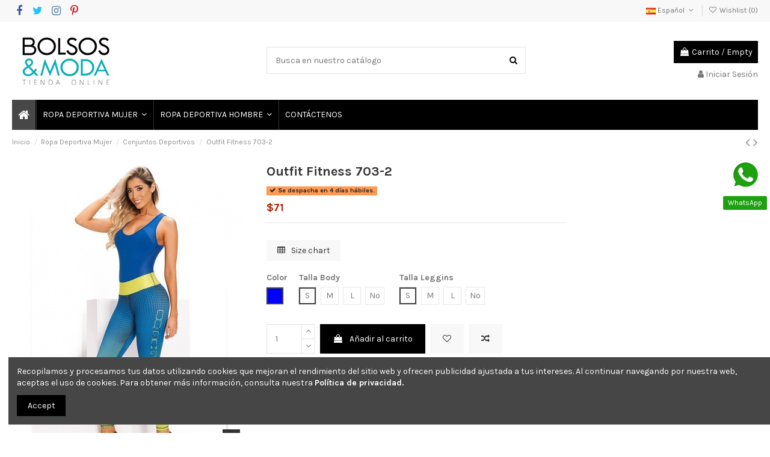

--- FILE ---
content_type: text/html; charset=utf-8
request_url: https://bolsosymoda.co/conjuntos-deportivos/589-outfit-fitness-703-2.html
body_size: 27278
content:
<!doctype html>
<html lang="es">

<head>
    
        
  <meta charset="utf-8">


  <meta http-equiv="x-ua-compatible" content="ie=edge">



  <script async src="https://www.googletagmanager.com/gtag/js?id=G-SCN4FQNZ42"></script>
<script>
  
  window.dataLayer = window.dataLayer || [];
  function gtag(){dataLayer.push(arguments);}
  gtag('js', new Date());

  gtag('config', 'G-SCN4FQNZ42');
  
</script>
  


  
  



  <title>Outfit Fitness - Prendas Deportivas de Moda</title>
  
    
  
  
    
  
  <meta name="description" content="Outfit fitness. Diseñados y elaborado para que realce tu figura y tengas un entrenamiento confortable. Entra a nuestra tienda online y encuentra tu estilo">
  <meta name="keywords" content="">
    
      <link rel="canonical" href="https://bolsosymoda.co/conjuntos-deportivos/589-outfit-fitness-703-2.html">
    

  
          <link rel="alternate" href="https://bolsosymoda.co/conjuntos-deportivos/589-outfit-fitness-703-2.html" hreflang="es">
            <link rel="alternate" href="https://bolsosymoda.co/conjuntos-deportivos/589-outfit-fitness-703-2.html" hreflang="x-default">
                <link rel="alternate" href="https://bolsosymoda.co/en/workout-outfits/589-outfit-fitness-703-2.html" hreflang="en-us">
            

  
    <script type="application/ld+json">
  {
    "@context": "https://schema.org",
    "@id": "#store-organization",
    "@type": "Organization",
    "name" : "Bolsos y Moda Tienda Online",
    "url" : "https://bolsosymoda.co/"  }
</script>

<script type="application/ld+json">
  {
    "@context": "https://schema.org",
    "@type": "WebPage",
    "isPartOf": {
      "@type": "WebSite",
      "url":  "https://bolsosymoda.co/",
      "name": "Bolsos y Moda Tienda Online"
    },
    "name": "Outfit Fitness - Prendas Deportivas de Moda",
    "url":  "https://bolsosymoda.co/conjuntos-deportivos/589-outfit-fitness-703-2.html"
  }
</script>


  <script type="application/ld+json">
    {
      "@context": "https://schema.org",
      "@type": "BreadcrumbList",
      "itemListElement": [
                  {
            "@type": "ListItem",
            "position": 1,
            "name": "Inicio",
            "item": "https://bolsosymoda.co/"
          },              {
            "@type": "ListItem",
            "position": 2,
            "name": "Ropa Deportiva Mujer",
            "item": "https://bolsosymoda.co/17-ropa-deportiva-mujer"
          },              {
            "@type": "ListItem",
            "position": 3,
            "name": "Conjuntos Deportivos",
            "item": "https://bolsosymoda.co/18-conjuntos-deportivos"
          },              {
            "@type": "ListItem",
            "position": 4,
            "name": "Outfit Fitness 703-2",
            "item": "https://bolsosymoda.co/conjuntos-deportivos/589-outfit-fitness-703-2.html"
          }          ]
    }
  </script>


  

  
        <script type="application/ld+json">
  {
    "@context": "https://schema.org/",
    "@type": "Product",
    "@id": "#product-snippet-id",
    "name": "Outfit Fitness 703-2",
    "description": "Outfit fitness. Diseñados y elaborado para que realce tu figura y tengas un entrenamiento confortable. Entra a nuestra tienda online y encuentra tu estilo",
    "category": "Conjuntos Deportivos",
    "image" :"https://bolsosymoda.co/1398-home_default/outfit-fitness-703-2.jpg",    "sku": "703-2",
    "mpn": "703-2"
        ,
    "brand": {
      "@type": "Brand",
      "name": "BM Online Store"
    }
            ,
    "weight": {
        "@context": "https://schema.org",
        "@type": "QuantitativeValue",
        "value": "0.400000",
        "unitCode": "kg"
    }
        ,
    "offers": {
      "@type": "Offer",
      "priceCurrency": "USD",
      "name": "Outfit Fitness 703-2",
      "price": "71.199999",
      "url": "https://bolsosymoda.co/conjuntos-deportivos/589-14142-outfit-fitness-703-2.html",
      "priceValidUntil": "2026-02-16",
              "image": ["https://bolsosymoda.co/1398-thickbox_default/outfit-fitness-703-2.jpg","https://bolsosymoda.co/1399-thickbox_default/outfit-fitness-703-2.jpg"],
            "sku": "703-2",
      "mpn": "703-2",
                    "availability": "https://schema.org/PreOrder",
      "seller": {
        "@type": "Organization",
        "name": "Bolsos y Moda Tienda Online"
      }
    }
      }
</script>


  
    
  



    <meta property="og:type" content="product">
    <meta property="og:url" content="https://bolsosymoda.co/conjuntos-deportivos/589-outfit-fitness-703-2.html">
    <meta property="og:title" content="Outfit Fitness - Prendas Deportivas de Moda">
    <meta property="og:site_name" content="Bolsos y Moda Tienda Online">
    <meta property="og:description" content="Outfit fitness. Diseñados y elaborado para que realce tu figura y tengas un entrenamiento confortable. Entra a nuestra tienda online y encuentra tu estilo">
            <meta property="og:image" content="https://bolsosymoda.co/1398-thickbox_default/outfit-fitness-703-2.jpg">
        <meta property="og:image:width" content="1060">
        <meta property="og:image:height" content="1422">
    




      <meta name="viewport" content="initial-scale=1,user-scalable=no,maximum-scale=1,width=device-width">
  




  <link rel="icon" type="image/vnd.microsoft.icon" href="/img/favicon.ico?1580968645">
  <link rel="shortcut icon" type="image/x-icon" href="/img/favicon.ico?1580968645">
    




    <link rel="stylesheet" href="https://bolsosymoda.co/themes/warehouse/assets/cache/theme-479aad542.css" type="text/css" media="all">




<link rel="preload" as="font"
      href="/themes/warehouse/assets/css/font-awesome/fonts/fontawesome-webfont.woff?v=4.7.0"
      type="font/woff" crossorigin="anonymous">
<link rel="preload" as="font"
      href="/themes/warehouse/assets/css/font-awesome/fonts/fontawesome-webfont.woff2?v=4.7.0"
      type="font/woff2" crossorigin="anonymous">


<link  rel="preload stylesheet"  as="style" href="/themes/warehouse/assets/css/font-awesome/css/font-awesome-preload.css"
       type="text/css" crossorigin="anonymous">





  

  <script>
        var elementorFrontendConfig = {"isEditMode":"","stretchedSectionContainer":"","instagramToken":"IGQWROcFFsc0szY2RiNnZAId2xlbzdOQm44ckNzU085NDdudU4xdkxiZA3VVNjktSEdFd2V3eF9OcmREQVJad00zMVN4cnoyV0xRZA01YSk1wdW5LRnVldmJpZAUpvamhKTkM3cDdJSEo5QjZA3ZADJQUG00RjRzUkNWd0EZD","is_rtl":false,"ajax_csfr_token_url":"https:\/\/bolsosymoda.co\/module\/iqitelementor\/Actions?process=handleCsfrToken&ajax=1"};
        var iqitTheme = {"rm_sticky":"0","rm_breakpoint":0,"op_preloader":"0","cart_style":"side","cart_confirmation":"modal","h_layout":"1","f_fixed":"","f_layout":"1","h_absolute":"0","h_sticky":"menu","hw_width":"inherit","mm_content":"panel","hm_submenu_width":"default","h_search_type":"full","pl_lazyload":true,"pl_infinity":true,"pl_rollover":true,"pl_crsl_autoplay":false,"pl_slider_ld":5,"pl_slider_d":4,"pl_slider_t":3,"pl_slider_p":2,"pp_thumbs":"bottom","pp_zoom":"inner","pp_image_layout":"carousel","pp_tabs":"tabha","pl_grid_qty":false};
        var iqitcompare = {"nbProducts":0};
        var iqitcountdown_days = "d.";
        var iqitextendedproduct = {"speed":"70","hook":"modal"};
        var iqitfdc_from = 0;
        var iqitmegamenu = {"sticky":"false","containerSelector":"#wrapper > .container"};
        var iqitreviews = [];
        var iqitwishlist = {"nbProducts":0};
        var pixel_fc = "https:\/\/bolsosymoda.co\/module\/pspixel\/FrontAjaxPixel";
        var prestashop = {"cart":{"products":[],"totals":{"total":{"type":"total","label":"Total","amount":0,"value":"$0"},"total_including_tax":{"type":"total","label":"Total (impuestos incl.)","amount":0,"value":"$0"},"total_excluding_tax":{"type":"total","label":"Total (impuestos excl.)","amount":0,"value":"$0"}},"subtotals":{"products":{"type":"products","label":"Subtotal","amount":0,"value":"$0"},"discounts":null,"shipping":{"type":"shipping","label":"Transporte","amount":0,"value":""},"tax":{"type":"tax","label":"Impuestos","amount":0,"value":"$0"}},"products_count":0,"summary_string":"0 art\u00edculos","vouchers":{"allowed":1,"added":[]},"discounts":[],"minimalPurchase":0,"minimalPurchaseRequired":""},"currency":{"name":"D\u00f3lar estadounidense","iso_code":"USD","iso_code_num":"840","sign":"$"},"customer":{"lastname":null,"firstname":null,"email":null,"birthday":null,"newsletter":null,"newsletter_date_add":null,"optin":null,"website":null,"company":null,"siret":null,"ape":null,"is_logged":false,"gender":{"type":null,"name":null},"addresses":[]},"language":{"name":"Espa\u00f1ol (Spanish)","iso_code":"es","locale":"es-ES","language_code":"es","is_rtl":"0","date_format_lite":"d\/m\/Y","date_format_full":"d\/m\/Y H:i:s","id":1},"page":{"title":"","canonical":"https:\/\/bolsosymoda.co\/conjuntos-deportivos\/589-outfit-fitness-703-2.html","meta":{"title":"Outfit Fitness - Prendas Deportivas de Moda","description":"Outfit fitness. Dise\u00f1ados y elaborado para que realce tu figura y tengas un entrenamiento confortable. Entra a nuestra tienda online y encuentra tu estilo","keywords":"","robots":"index"},"page_name":"product","body_classes":{"lang-es":true,"lang-rtl":false,"country-US":true,"currency-USD":true,"layout-full-width":true,"page-product":true,"tax-display-disabled":true,"product-id-589":true,"product-Outfit Fitness 703-2":true,"product-id-category-18":true,"product-id-manufacturer-1":true,"product-id-supplier-0":true,"product-available-for-order":true},"admin_notifications":[]},"shop":{"name":"Bolsos y Moda Tienda Online","logo":"\/img\/bolsos-y-moda-tienda-online-logo-1580968645.jpg","stores_icon":"\/img\/logo_stores.png","favicon":"\/img\/favicon.ico"},"urls":{"base_url":"https:\/\/bolsosymoda.co\/","current_url":"https:\/\/bolsosymoda.co\/conjuntos-deportivos\/589-outfit-fitness-703-2.html","shop_domain_url":"https:\/\/bolsosymoda.co","img_ps_url":"https:\/\/bolsosymoda.co\/img\/","img_cat_url":"https:\/\/bolsosymoda.co\/img\/c\/","img_lang_url":"https:\/\/bolsosymoda.co\/img\/l\/","img_prod_url":"https:\/\/bolsosymoda.co\/img\/p\/","img_manu_url":"https:\/\/bolsosymoda.co\/img\/m\/","img_sup_url":"https:\/\/bolsosymoda.co\/img\/su\/","img_ship_url":"https:\/\/bolsosymoda.co\/img\/s\/","img_store_url":"https:\/\/bolsosymoda.co\/img\/st\/","img_col_url":"https:\/\/bolsosymoda.co\/img\/co\/","img_url":"https:\/\/bolsosymoda.co\/themes\/warehouse\/assets\/img\/","css_url":"https:\/\/bolsosymoda.co\/themes\/warehouse\/assets\/css\/","js_url":"https:\/\/bolsosymoda.co\/themes\/warehouse\/assets\/js\/","pic_url":"https:\/\/bolsosymoda.co\/upload\/","pages":{"address":"https:\/\/bolsosymoda.co\/direccion","addresses":"https:\/\/bolsosymoda.co\/direcciones","authentication":"https:\/\/bolsosymoda.co\/autenticacion","cart":"https:\/\/bolsosymoda.co\/carro-de-la-compra","category":"https:\/\/bolsosymoda.co\/index.php?controller=category","cms":"https:\/\/bolsosymoda.co\/index.php?controller=cms","contact":"https:\/\/bolsosymoda.co\/contactenos","discount":"https:\/\/bolsosymoda.co\/descuento","guest_tracking":"https:\/\/bolsosymoda.co\/estado-pedido","history":"https:\/\/bolsosymoda.co\/historial-de-pedidos","identity":"https:\/\/bolsosymoda.co\/identidad","index":"https:\/\/bolsosymoda.co\/","my_account":"https:\/\/bolsosymoda.co\/mi-cuenta","order_confirmation":"https:\/\/bolsosymoda.co\/confirmacion-pedido","order_detail":"https:\/\/bolsosymoda.co\/index.php?controller=order-detail","order_follow":"https:\/\/bolsosymoda.co\/devolucion-de-productos","order":"https:\/\/bolsosymoda.co\/carrito","order_return":"https:\/\/bolsosymoda.co\/index.php?controller=order-return","order_slip":"https:\/\/bolsosymoda.co\/vales","pagenotfound":"https:\/\/bolsosymoda.co\/index.php?controller=pagenotfound","password":"https:\/\/bolsosymoda.co\/contrasena-olvidado","pdf_invoice":"https:\/\/bolsosymoda.co\/index.php?controller=pdf-invoice","pdf_order_return":"https:\/\/bolsosymoda.co\/index.php?controller=pdf-order-return","pdf_order_slip":"https:\/\/bolsosymoda.co\/index.php?controller=pdf-order-slip","prices_drop":"https:\/\/bolsosymoda.co\/promocion","product":"https:\/\/bolsosymoda.co\/index.php?controller=product","search":"https:\/\/bolsosymoda.co\/buscar","sitemap":"https:\/\/bolsosymoda.co\/mapa-del-sitio","stores":"https:\/\/bolsosymoda.co\/tiendas","supplier":"https:\/\/bolsosymoda.co\/proveedores","register":"https:\/\/bolsosymoda.co\/autenticacion?create_account=1","order_login":"https:\/\/bolsosymoda.co\/carrito?login=1"},"alternative_langs":{"es":"https:\/\/bolsosymoda.co\/conjuntos-deportivos\/589-outfit-fitness-703-2.html","en-us":"https:\/\/bolsosymoda.co\/en\/workout-outfits\/589-outfit-fitness-703-2.html"},"theme_assets":"\/themes\/warehouse\/assets\/","actions":{"logout":"https:\/\/bolsosymoda.co\/?mylogout="},"no_picture_image":{"bySize":{"small_default":{"url":"https:\/\/bolsosymoda.co\/img\/p\/es-default-small_default.jpg","width":95,"height":127},"cart_default":{"url":"https:\/\/bolsosymoda.co\/img\/p\/es-default-cart_default.jpg","width":121,"height":162},"home_default":{"url":"https:\/\/bolsosymoda.co\/img\/p\/es-default-home_default.jpg","width":227,"height":305},"large_default":{"url":"https:\/\/bolsosymoda.co\/img\/p\/es-default-large_default.jpg","width":367,"height":492},"medium_default":{"url":"https:\/\/bolsosymoda.co\/img\/p\/es-default-medium_default.jpg","width":435,"height":584},"thickbox_default":{"url":"https:\/\/bolsosymoda.co\/img\/p\/es-default-thickbox_default.jpg","width":1060,"height":1422}},"small":{"url":"https:\/\/bolsosymoda.co\/img\/p\/es-default-small_default.jpg","width":95,"height":127},"medium":{"url":"https:\/\/bolsosymoda.co\/img\/p\/es-default-large_default.jpg","width":367,"height":492},"large":{"url":"https:\/\/bolsosymoda.co\/img\/p\/es-default-thickbox_default.jpg","width":1060,"height":1422},"legend":""}},"configuration":{"display_taxes_label":false,"display_prices_tax_incl":false,"is_catalog":false,"show_prices":true,"opt_in":{"partner":false},"quantity_discount":{"type":"discount","label":"Descuento"},"voucher_enabled":1,"return_enabled":0},"field_required":[],"breadcrumb":{"links":[{"title":"Inicio","url":"https:\/\/bolsosymoda.co\/"},{"title":"Ropa Deportiva Mujer","url":"https:\/\/bolsosymoda.co\/17-ropa-deportiva-mujer"},{"title":"Conjuntos Deportivos","url":"https:\/\/bolsosymoda.co\/18-conjuntos-deportivos"},{"title":"Outfit Fitness 703-2","url":"https:\/\/bolsosymoda.co\/conjuntos-deportivos\/589-outfit-fitness-703-2.html"}],"count":4},"link":{"protocol_link":"https:\/\/","protocol_content":"https:\/\/"},"time":1769932306,"static_token":"620c8bcf0cf3d3433ce05ae7eaf858e0","token":"3f12b1cdc281583ef20ffa7762f02c1a"};
        var psemailsubscription_subscription = "https:\/\/bolsosymoda.co\/module\/ps_emailsubscription\/subscription";
      </script>



  
<meta name="google-site-verification" content="q5RBuzB9dgDKUPjHhp1pvhHiLzIhkkxu3on8AJoyCm4" /><script async src="https://www.googletagmanager.com/gtag/js?id=UA-22832577-1"></script>
<script>
  window.dataLayer = window.dataLayer || [];
  function gtag(){dataLayer.push(arguments);}
  gtag('js', new Date());
  gtag(
    'config',
    'UA-22832577-1',
    {
      'debug_mode':false
                      }
  );
</script>

<!-- Facebook Pixel Code -->

    <script>

    !function(f,b,e,v,n,t,s)
    {if(f.fbq)return;n=f.fbq=function(){n.callMethod? n.callMethod.apply(n,arguments):n.queue.push(arguments)};
    if(!f._fbq)f._fbq=n;n.push=n;n.loaded=!0;n.version='2.0';n.agent='plprestashop-download'; // n.agent to keep because of partnership
    n.queue=[];t=b.createElement(e);t.async=!0;
    t.src=v;s=b.getElementsByTagName(e)[0];
    s.parentNode.insertBefore(t,s)}(window, document,'script', 'https://connect.facebook.net/en_US/fbevents.js');
    fbq('init', '387295561939103');
    fbq('track', 'PageView');

    </script>

<noscript>
<img height="1" width="1" style="display:none" src="https://www.facebook.com/tr?id=387295561939103&ev=PageView&noscript=1"/>
</noscript>

<!-- End Facebook Pixel Code -->

<!-- DO NOT MODIFY -->
<!-- End Facebook Pixel Code -->

<!-- Set Facebook Pixel Product Export -->
    <meta property="og:title" content="Outfit Fitness 703-2">
    <meta property="og:description" content="">
    <meta property="og:url" content="https://bolsosymoda.co/conjuntos-deportivos/589-outfit-fitness-703-2.html">
    <meta property="og:image" content="https://bolsosymoda.co/1398-medium_default/outfit-fitness-703-2.jpg">
    <meta property="product:brand" content="BM Online Store">
    <meta property="product:availability" content="In stock">
    <meta property="product:condition" content="new">
    <meta property="product:price:amount" content="71.199999">
    <meta property="product:price:currency" content="USD">
    <meta property="product:retailer_item_id" content="589">
<!-- END OF Set Facebook Pixel Product Export -->


<script>
fbq('track', 'ViewContent', {content_name: 'Outfit Fitness 703-2 (ES)', content_ids: ['589'], content_type: 'product_group', value: 71.199999, currency: 'USD'});
</script>





    
            <meta property="product:pretax_price:amount" content="71.199999">
        <meta property="product:pretax_price:currency" content="USD">
        <meta property="product:price:amount" content="71.199999">
        <meta property="product:price:currency" content="USD">
                <meta property="product:weight:value" content="0.400000">
        <meta property="product:weight:units" content="kg">
    
    

     <script>function loadScript(a){var b=document.getElementsByTagName("head")[0],c=document.createElement("script");c.type="text/javascript",c.src="https://tracker.metricool.com/resources/be.js",c.onreadystatechange=a,c.onload=a,b.appendChild(c)}loadScript(function(){beTracker.t({hash:"a8acb6af0fa3c704fb3343b3daabd0f7"})});</script> </head>

    <body id="product" class="lang-es country-us currency-usd layout-full-width page-product tax-display-disabled product-id-589 product-outfit-fitness-703-2 product-id-category-18 product-id-manufacturer-1 product-id-supplier-0 product-available-for-order body-desktop-header-style-w-1       customer-not-logged">


    




    


<main id="main-page-content"  >
    
            

    <header id="header" class="desktop-header-style-w-1">
        
            
  <div class="header-banner">
    <script type='text/javascript'></script><script type='text/javascript'></script>
  </div>




            <nav class="header-nav">
        <div class="container">
    
        <div class="row justify-content-between">
            <div class="col col-auto col-md left-nav">
                 <div class="d-inline-block"> 

<ul class="social-links _topbar" itemscope itemtype="https://schema.org/Organization" itemid="#store-organization">
    <li class="facebook"><a itemprop="sameAs" href="https://www.facebook.com/BolsosyModa" target="_blank" rel="noreferrer noopener"><i class="fa fa-facebook fa-fw" aria-hidden="true"></i></a></li>  <li class="twitter"><a itemprop="sameAs" href="https://twitter.com/bolsosymoda" target="_blank" rel="noreferrer noopener"><i class="fa fa-twitter fa-fw" aria-hidden="true"></i></a></li>  <li class="instagram"><a itemprop="sameAs" href="https://www.instagram.com/ropadeportivamujer.bm" target="_blank" rel="noreferrer noopener"><i class="fa fa-instagram fa-fw" aria-hidden="true"></i></a></li>    <li class="pinterest"><a itemprop="sameAs" href="https://co.pinterest.com/bolsosymoda/" target="_blank" rel="noreferrer noopener"><i class="fa fa-pinterest-p fa-fw" aria-hidden="true"></i></a></li>      </ul>

 </div>                 
            </div>
            <div class="col col-auto center-nav text-center">
                
             </div>
            <div class="col col-auto col-md right-nav text-right">
                

<div id="language_selector" class="d-inline-block">
    <div class="language-selector-wrapper d-inline-block">
        <div class="language-selector dropdown js-dropdown">
            <a class="expand-more" data-toggle="dropdown" data-iso-code="es"><img width="16" height="11" src="https://bolsosymoda.co/img/l/1.jpg" alt="Español" class="img-fluid lang-flag" /> Español <i class="fa fa-angle-down fa-fw" aria-hidden="true"></i></a>
            <div class="dropdown-menu">
                <ul>
                                            <li  class="current" >
                            <a href="https://bolsosymoda.co/conjuntos-deportivos/589-outfit-fitness-703-2.html" rel="alternate" hreflang="es"
                               class="dropdown-item"><img width="16" height="11" src="https://bolsosymoda.co/img/l/1.jpg" alt="Español" class="img-fluid lang-flag"  data-iso-code="es"/> Español</a>
                        </li>
                                            <li >
                            <a href="https://bolsosymoda.co/en/workout-outfits/589-outfit-fitness-703-2.html" rel="alternate" hreflang="en"
                               class="dropdown-item"><img width="16" height="11" src="https://bolsosymoda.co/img/l/6.jpg" alt="English" class="img-fluid lang-flag"  data-iso-code="en"/> English</a>
                        </li>
                                    </ul>
            </div>
        </div>
    </div>
</div>
<div class="d-inline-block">
    <a href="https://bolsosymoda.co/module/iqitwishlist/view">
        <i class="fa fa-heart-o fa-fw" aria-hidden="true"></i> Wishlist (<span
                id="iqitwishlist-nb"></span>)
    </a>
</div>

             </div>
        </div>

                        </div>
            </nav>
        



<div id="desktop-header" class="desktop-header-style-1">
    
            
<div class="header-top">
    <div id="desktop-header-container" class="container">
        <div class="row align-items-center">
                            <div class="col col-auto col-header-left">
                    <div id="desktop_logo">
                        
  <a href="https://bolsosymoda.co/">
    <img class="logo img-fluid"
         src="/img/bolsos-y-moda-tienda-online-logo-1580968645.jpg"
                  alt="Bolsos y Moda Tienda Online"
         width=""
         height=""
    >
  </a>

                    </div>
                    
                </div>
                <div class="col col-header-center">
                                        <!-- Block search module TOP -->

<!-- Block search module TOP -->
<div id="search_widget" class="search-widget" data-search-controller-url="https://bolsosymoda.co/module/iqitsearch/searchiqit">
    <form method="get" action="https://bolsosymoda.co/module/iqitsearch/searchiqit">
        <div class="input-group">
            <input type="text" name="s" value="" data-all-text="Mostrar todos los resultados"
                   data-blog-text="Blog post"
                   data-product-text="Product"
                   data-brands-text="Marca"
                   autocomplete="off" autocorrect="off" autocapitalize="off" spellcheck="false"
                   placeholder="Busca en nuestro catálogo" class="form-control form-search-control" />
            <button type="submit" class="search-btn">
                <i class="fa fa-search"></i>
            </button>
        </div>
    </form>
</div>
<!-- /Block search module TOP -->

<!-- /Block search module TOP -->


                    
                </div>
                        <div class="col col-auto col-header-right text-right">
                                    
                                            <div id="ps-shoppingcart-wrapper">
    <div id="ps-shoppingcart"
         class="header-cart-default ps-shoppingcart side-cart">
         <div id="blockcart" class="blockcart cart-preview"
         data-refresh-url="https://bolsosymoda.co/module/ps_shoppingcart/ajax">
        <a id="cart-toogle" class="cart-toogle header-btn header-cart-btn" data-toggle="dropdown" data-display="static">
            <i class="fa fa-shopping-bag fa-fw icon" aria-hidden="true"><span class="cart-products-count-btn  d-none">0</span></i>
            <span class="info-wrapper">
            <span class="title">Carrito</span>
            <span class="cart-toggle-details">
            <span class="text-faded cart-separator"> / </span>
                            Empty
                        </span>
            </span>
        </a>
        <div id="_desktop_blockcart-content" class="dropdown-menu-custom dropdown-menu">
    <div id="blockcart-content" class="blockcart-content" >
        <div class="cart-title">
            <span class="modal-title">CARRITO</span>
            <button type="button" id="js-cart-close" class="close">
                <span>×</span>
            </button>
            <hr>
        </div>
                    <span class="no-items">No hay más artículos en su carrito</span>
            </div>
</div> </div>




    </div>
</div>

                                        
                
                <div id="user_info">
            <a
                href="https://bolsosymoda.co/mi-cuenta"
                title="Acceda a su cuenta de cliente"
                rel="nofollow"
        ><i class="fa fa-user" aria-hidden="true"></i>
            <span>Iniciar Sesión</span>
        </a>
    </div>


                
            </div>
            <div class="col-12">
                <div class="row">
                    <script type="text/javascript">function setREVStartSize(e){
			//window.requestAnimationFrame(function() {				 
				window.RSIW = window.RSIW===undefined ? window.innerWidth : window.RSIW;	
				window.RSIH = window.RSIH===undefined ? window.innerHeight : window.RSIH;	
				try {								
					var pw = document.getElementById(e.c).parentNode.offsetWidth,
						newh;
					pw = pw===0 || isNaN(pw) ? window.RSIW : pw;
					e.tabw = e.tabw===undefined ? 0 : parseInt(e.tabw);
					e.thumbw = e.thumbw===undefined ? 0 : parseInt(e.thumbw);
					e.tabh = e.tabh===undefined ? 0 : parseInt(e.tabh);
					e.thumbh = e.thumbh===undefined ? 0 : parseInt(e.thumbh);
					e.tabhide = e.tabhide===undefined ? 0 : parseInt(e.tabhide);
					e.thumbhide = e.thumbhide===undefined ? 0 : parseInt(e.thumbhide);
					e.mh = e.mh===undefined || e.mh=="" || e.mh==="auto" ? 0 : parseInt(e.mh,0);		
					if(e.layout==="fullscreen" || e.l==="fullscreen") 						
						newh = Math.max(e.mh,window.RSIH);					
					else{					
						e.gw = Array.isArray(e.gw) ? e.gw : [e.gw];
						for (var i in e.rl) if (e.gw[i]===undefined || e.gw[i]===0) e.gw[i] = e.gw[i-1];					
						e.gh = e.el===undefined || e.el==="" || (Array.isArray(e.el) && e.el.length==0)? e.gh : e.el;
						e.gh = Array.isArray(e.gh) ? e.gh : [e.gh];
						for (var i in e.rl) if (e.gh[i]===undefined || e.gh[i]===0) e.gh[i] = e.gh[i-1];
											
						var nl = new Array(e.rl.length),
							ix = 0,						
							sl;					
						e.tabw = e.tabhide>=pw ? 0 : e.tabw;
						e.thumbw = e.thumbhide>=pw ? 0 : e.thumbw;
						e.tabh = e.tabhide>=pw ? 0 : e.tabh;
						e.thumbh = e.thumbhide>=pw ? 0 : e.thumbh;					
						for (var i in e.rl) nl[i] = e.rl[i]<window.RSIW ? 0 : e.rl[i];
						sl = nl[0];									
						for (var i in nl) if (sl>nl[i] && nl[i]>0) { sl = nl[i]; ix=i;}															
						var m = pw>(e.gw[ix]+e.tabw+e.thumbw) ? 1 : (pw-(e.tabw+e.thumbw)) / (e.gw[ix]);					
						newh =  (e.gh[ix] * m) + (e.tabh + e.thumbh);
					}				
					if(window.rs_init_css===undefined) window.rs_init_css = document.head.appendChild(document.createElement("style"));					
					document.getElementById(e.c).height = newh+"px";
					window.rs_init_css.innerHTML += "#"+e.c+"_wrapper { height: "+newh+"px }";				
				} catch(e){
					console.log("Failure at Presize of Slider:" + e)
				}					   
			//});
		  };</script>
<script type='text/javascript'></script><script type='text/javascript'></script>
                </div>
            </div>
        </div>
    </div>
</div>
<div class="container iqit-megamenu-container"><div id="iqitmegamenu-wrapper" class="iqitmegamenu-wrapper iqitmegamenu-all">
	<div class="container container-iqitmegamenu">
		<div id="iqitmegamenu-horizontal" class="iqitmegamenu  clearfix" role="navigation">

						
			<nav id="cbp-hrmenu" class="cbp-hrmenu cbp-horizontal cbp-hrsub-narrow">
				<ul>
											<li id="cbp-hrmenu-tab-1"
							class="cbp-hrmenu-tab cbp-hrmenu-tab-1 cbp-onlyicon ">
							<a href="https://bolsosymoda.co/" class="nav-link" 
										>
										

										<span class="cbp-tab-title"> <i
												class="icon fa fa-home cbp-mainlink-icon"></i>
											</span>
																			</a>
																</li>
												<li id="cbp-hrmenu-tab-2"
							class="cbp-hrmenu-tab cbp-hrmenu-tab-2  cbp-has-submeu">
							<a href="https://bolsosymoda.co/17-ropa-deportiva-mujer" class="nav-link" 
										>
										

										<span class="cbp-tab-title">
											ROPA DEPORTIVA MUJER											<i class="fa fa-angle-down cbp-submenu-aindicator"></i></span>
																			</a>
																			<div class="cbp-hrsub col-12">
											<div class="cbp-hrsub-inner">
												<div class="container iqitmegamenu-submenu-container">
													
																																													



<div class="row menu_row menu-element  first_rows menu-element-id-1">
                

                                                



    <div class="col-3 cbp-menu-column cbp-menu-element menu-element-id-3 ">
        <div class="cbp-menu-column-inner">
                        
                
                
                                            <a href="https://bolsosymoda.co/17-ropa-deportiva-mujer">                        <img src="/img/cms/ropa-deportiva-mujer.jpg" loading="lazy" class="img-fluid cbp-banner-image"
                             alt="ropa deportiva para mujer"                                  width="134" height="180"  />
                        </a>                    
                
            

            
            </div>    </div>
                                    



    <div class="col-8 cbp-menu-column cbp-menu-element menu-element-id-2 ">
        <div class="cbp-menu-column-inner">
                        
                
                
                    
                                                    <div class="row cbp-categories-row">
                                                                                                            <div class="col-3">
                                            <div class="cbp-category-link-w"><a href="https://bolsosymoda.co/18-conjuntos-deportivos"
                                                                                class="cbp-column-title nav-link cbp-category-title">Conjuntos Deportivos</a>
                                                                                                                                            </div>
                                        </div>
                                                                                                                                                <div class="col-3">
                                            <div class="cbp-category-link-w"><a href="https://bolsosymoda.co/21-enterizos-deportivos"
                                                                                class="cbp-column-title nav-link cbp-category-title">Enterizos Deportivos</a>
                                                                                                                                            </div>
                                        </div>
                                                                                                                                                <div class="col-3">
                                            <div class="cbp-category-link-w"><a href="https://bolsosymoda.co/36-vestidos-deportivos"
                                                                                class="cbp-column-title nav-link cbp-category-title">Vestidos Deportivos</a>
                                                                                                                                            </div>
                                        </div>
                                                                                                                                                <div class="col-3">
                                            <div class="cbp-category-link-w"><a href="https://bolsosymoda.co/30-bodies"
                                                                                class="cbp-column-title nav-link cbp-category-title">Bodies</a>
                                                                                                                                            </div>
                                        </div>
                                                                                                </div>
                                            
                
            

            
            </div>    </div>
                            
                </div>
																													
																									</div>
											</div>
										</div>
																</li>
												<li id="cbp-hrmenu-tab-3"
							class="cbp-hrmenu-tab cbp-hrmenu-tab-3  cbp-has-submeu">
							<a href="https://bolsosymoda.co/31-ropa-deportiva-hombre" class="nav-link" 
										>
										

										<span class="cbp-tab-title">
											ROPA DEPORTIVA HOMBRE											<i class="fa fa-angle-down cbp-submenu-aindicator"></i></span>
																			</a>
																			<div class="cbp-hrsub col-12">
											<div class="cbp-hrsub-inner">
												<div class="container iqitmegamenu-submenu-container">
													
																																													



<div class="row menu_row menu-element  first_rows menu-element-id-1">
                

                                                



    <div class="col-12 cbp-menu-column cbp-menu-element menu-element-id-2 ">
        <div class="cbp-menu-column-inner">
                        
                
                
                    
                                                    <div class="row cbp-categories-row">
                                                                                                            <div class="col-2">
                                            <div class="cbp-category-link-w"><a href="https://bolsosymoda.co/32-leggins-hombre"
                                                                                class="cbp-column-title nav-link cbp-category-title">Leggins Hombre</a>
                                                                                                                                            </div>
                                        </div>
                                                                                                                                                <div class="col-2">
                                            <div class="cbp-category-link-w"><a href="https://bolsosymoda.co/37-joggers"
                                                                                class="cbp-column-title nav-link cbp-category-title">Joggers</a>
                                                                                                                                            </div>
                                        </div>
                                                                                                                                                <div class="col-2">
                                            <div class="cbp-category-link-w"><a href="https://bolsosymoda.co/38-pantalonetas"
                                                                                class="cbp-column-title nav-link cbp-category-title">Pantalonetas</a>
                                                                                                                                            </div>
                                        </div>
                                                                                                                                                <div class="col-2">
                                            <div class="cbp-category-link-w"><a href="https://bolsosymoda.co/35-camisetas-deportivas-hombre"
                                                                                class="cbp-column-title nav-link cbp-category-title">Camisetas Deportivas</a>
                                                                                                                                            </div>
                                        </div>
                                                                                                                                                <div class="col-2">
                                            <div class="cbp-category-link-w"><a href="https://bolsosymoda.co/33-chaquetas-deportivas"
                                                                                class="cbp-column-title nav-link cbp-category-title">Chaquetas Deportivas</a>
                                                                                                                                            </div>
                                        </div>
                                                                                                                                                <div class="col-2">
                                            <div class="cbp-category-link-w"><a href="https://bolsosymoda.co/34-chalecos-deportivos"
                                                                                class="cbp-column-title nav-link cbp-category-title">Chalecos Deportivos</a>
                                                                                                                                            </div>
                                        </div>
                                                                                                </div>
                                            
                
            

            
            </div>    </div>
                            
                </div>
																													
																									</div>
											</div>
										</div>
																</li>
												<li id="cbp-hrmenu-tab-6"
							class="cbp-hrmenu-tab cbp-hrmenu-tab-6 ">
							<a href="https://bolsosymoda.co/contactenos" class="nav-link" 
										>
										

										<span class="cbp-tab-title">
											CONTÁCTENOS</span>
																			</a>
																</li>
											</ul>
				</nav>
			</div>
		</div>
		<div id="sticky-cart-wrapper"></div>
	</div>

		<div id="_desktop_iqitmegamenu-mobile">
		<div id="iqitmegamenu-mobile"
			class="mobile-menu js-mobile-menu  d-flex flex-column">

			<div class="mm-panel__header  mobile-menu__header-wrapper px-2 py-2">
				<div class="mobile-menu__header js-mobile-menu__header">

					<button type="button" class="mobile-menu__back-btn js-mobile-menu__back-btn btn">
						<span aria-hidden="true" class="fa fa-angle-left  align-middle mr-4"></span>
						<span class="mobile-menu__title js-mobile-menu__title paragraph-p1 align-middle"></span>
					</button>
					
				</div>
				<button type="button" class="btn btn-icon mobile-menu__close js-mobile-menu__close" aria-label="Close"
					data-toggle="dropdown">
					<span aria-hidden="true" class="fa fa-times"></span>
				</button>
			</div>

			<div class="position-relative mobile-menu__content flex-grow-1 mx-c16 my-c24 ">
				<ul
					class=" w-100  m-0 mm-panel__scroller mobile-menu__scroller px-4 py-4">
					<li class="mobile-menu__above-content"></li>
													


	
	<li class="mobile-menu__tab  d-flex align-items-center  js-mobile-menu__tab"><a  href="https://bolsosymoda.co/"  class="flex-fill mobile-menu__link"><span class="js-mobile-menu__tab-title">Inicio</span></a></li><li class="mobile-menu__tab  d-flex align-items-center   mobile-menu__tab--has-submenu js-mobile-menu__tab--has-submenu js-mobile-menu__tab"><a  href="https://bolsosymoda.co/17-ropa-deportiva-mujer"  class="flex-fill mobile-menu__link"><span class="js-mobile-menu__tab-title">Ropa Deportiva Mujer</span></a><span class="mobile-menu__arrow js-mobile-menu__link--has-submenu"><i class="fa fa-angle-right expand-icon" aria-hidden="true"></i></span>
	<ul class="mobile-menu__submenu mobile-menu__submenu--panel js-mobile-menu__submenu position-absolute w-100 h-100  m-0 mm-panel__scroller px-4 py-4"><li class="mobile-menu__tab  d-flex align-items-center  js-mobile-menu__tab"><a  href="https://bolsosymoda.co/18-conjuntos-deportivos"  class="flex-fill mobile-menu__link"><span class="js-mobile-menu__tab-title">Conjuntos Deportivos</span></a></li><li class="mobile-menu__tab  d-flex align-items-center  js-mobile-menu__tab"><a  href="https://bolsosymoda.co/21-enterizos-deportivos"  class="flex-fill mobile-menu__link"><span class="js-mobile-menu__tab-title">Enterizos Deportivos</span></a></li><li class="mobile-menu__tab  d-flex align-items-center  js-mobile-menu__tab"><a  href="https://bolsosymoda.co/36-vestidos-deportivos"  class="flex-fill mobile-menu__link"><span class="js-mobile-menu__tab-title">Vestidos Deportivos</span></a></li><li class="mobile-menu__tab  d-flex align-items-center  js-mobile-menu__tab"><a  href="https://bolsosymoda.co/30-bodies"  class="flex-fill mobile-menu__link"><span class="js-mobile-menu__tab-title">Bodies</span></a></li></ul></li><li class="mobile-menu__tab  d-flex align-items-center   mobile-menu__tab--has-submenu js-mobile-menu__tab--has-submenu js-mobile-menu__tab"><a  href="https://bolsosymoda.co/31-ropa-deportiva-hombre"  class="flex-fill mobile-menu__link"><span class="js-mobile-menu__tab-title">Ropa Deportiva Hombre</span></a><span class="mobile-menu__arrow js-mobile-menu__link--has-submenu"><i class="fa fa-angle-right expand-icon" aria-hidden="true"></i></span>
	<ul class="mobile-menu__submenu mobile-menu__submenu--panel js-mobile-menu__submenu position-absolute w-100 h-100  m-0 mm-panel__scroller px-4 py-4"><li class="mobile-menu__tab  d-flex align-items-center  js-mobile-menu__tab"><a  href="https://bolsosymoda.co/32-leggins-hombre"  class="flex-fill mobile-menu__link"><span class="js-mobile-menu__tab-title">Leggins Hombre</span></a></li><li class="mobile-menu__tab  d-flex align-items-center  js-mobile-menu__tab"><a  href="https://bolsosymoda.co/37-joggers"  class="flex-fill mobile-menu__link"><span class="js-mobile-menu__tab-title">Joggers</span></a></li><li class="mobile-menu__tab  d-flex align-items-center  js-mobile-menu__tab"><a  href="https://bolsosymoda.co/38-pantalonetas"  class="flex-fill mobile-menu__link"><span class="js-mobile-menu__tab-title">Pantalonetas</span></a></li><li class="mobile-menu__tab  d-flex align-items-center  js-mobile-menu__tab"><a  href="https://bolsosymoda.co/35-camisetas-deportivas-hombre"  class="flex-fill mobile-menu__link"><span class="js-mobile-menu__tab-title">Camisetas Deportivas</span></a></li><li class="mobile-menu__tab  d-flex align-items-center  js-mobile-menu__tab"><a  href="https://bolsosymoda.co/33-chaquetas-deportivas"  class="flex-fill mobile-menu__link"><span class="js-mobile-menu__tab-title">Chaquetas Deportivas</span></a></li><li class="mobile-menu__tab  d-flex align-items-center  js-mobile-menu__tab"><a  href="https://bolsosymoda.co/34-chalecos-deportivos"  class="flex-fill mobile-menu__link"><span class="js-mobile-menu__tab-title">Chalecos Deportivos</span></a></li></ul></li><li class="mobile-menu__tab  d-flex align-items-center  js-mobile-menu__tab"><a  href="https://bolsosymoda.co/contactenos"  class="flex-fill mobile-menu__link"><span class="js-mobile-menu__tab-title">Contacto</span></a></li>
											<li class="mobile-menu__below-content"> </li>
				</ul>
			</div>

			<div class="js-top-menu-bottom mobile-menu__footer justify-content-between px-4 py-4">
				

			<div class="d-flex align-items-start mobile-menu__language-currency js-mobile-menu__language-currency">

			
									

<div class="mobile-menu__language-selector d-inline-block mr-4">
    Español
    <div class="mobile-menu__language-currency-dropdown">
        <ul>
                                                   
                <li class="my-3">
                    <a href="https://bolsosymoda.co/en/workout-outfits/589-outfit-fitness-703-2.html" rel="alternate" class="text-reset"
                        hreflang="en">
                            English
                    </a>
                </li>
                                    </ul>
    </div>
</div>							

			
									
<div class="mobile-menu__currency-selector d-inline-block">
    USD     $    <div class="mobile-menu__language-currency-dropdown">
        <ul>
                             
                <li class="my-3"> 
                    <a title="Colombian Peso" rel="nofollow" href="https://bolsosymoda.co/conjuntos-deportivos/589-outfit-fitness-703-2.html?SubmitCurrency=1&amp;id_currency=2" class="text-reset">
                        COP
                                                $                    </a>
                </li>
                                                            </ul>
    </div>
</div>							

			</div>


			<div class="mobile-menu__user">
			<a href="https://bolsosymoda.co/mi-cuenta" class="text-reset"><i class="fa fa-user" aria-hidden="true"></i>
				
									Iniciar Sesión
								
			</a>
			</div>


			</div>
		</div>
	</div></div>


    </div>



    <div id="mobile-header" class="mobile-header-style-1">
                    <div id="mobile-header-sticky">
    <div class="container">
        <div class="mobile-main-bar">
            <div class="row no-gutters align-items-center row-mobile-header">
                <div class="col col-auto col-mobile-btn col-mobile-btn-menu col-mobile-menu-dropdown js-col-mobile-menu-dropdown">
                    <a class="m-nav-btn js-m-nav-btn-menu" data-toggle="dropdown" data-display="static"><i class="fa fa-bars" aria-hidden="true"></i>
                        <span>Menu</span></a>
                    <div id="mobile_menu_click_overlay"></div>
                    <div id="_mobile_iqitmegamenu-mobile" class="dropdown-menu-custom dropdown-menu"></div>
                </div>
                <div id="mobile-btn-search" class="col col-auto col-mobile-btn col-mobile-btn-search">
                    <a class="m-nav-btn" data-toggle="dropdown" data-display="static"><i class="fa fa-search" aria-hidden="true"></i>
                        <span>Buscar</span></a>
                    <div id="search-widget-mobile" class="dropdown-content dropdown-menu dropdown-mobile search-widget">
                        
                                                    
<!-- Block search module TOP -->
<form method="get" action="https://bolsosymoda.co/module/iqitsearch/searchiqit">
    <div class="input-group">
        <input type="text" name="s" value=""
               placeholder="Buscar"
               data-all-text="Show all results"
               data-blog-text="Blog post"
               data-product-text="Product"
               data-brands-text="Marca"
               autocomplete="off" autocorrect="off" autocapitalize="off" spellcheck="false"
               class="form-control form-search-control">
        <button type="submit" class="search-btn">
            <i class="fa fa-search"></i>
        </button>
    </div>
</form>
<!-- /Block search module TOP -->

                                                
                    </div>
                </div>
                <div class="col col-mobile-logo text-center">
                    
  <a href="https://bolsosymoda.co/">
    <img class="logo img-fluid"
         src="/img/bolsos-y-moda-tienda-online-logo-1580968645.jpg"
                  alt="Bolsos y Moda Tienda Online"
         width=""
         height=""
    >
  </a>

                </div>
                <div class="col col-auto col-mobile-btn col-mobile-btn-account">
                    <a href="https://bolsosymoda.co/mi-cuenta" class="m-nav-btn"><i class="fa fa-user" aria-hidden="true"></i>
                        <span>
                            
                                                            Iniciar Sesión
                                                        
                        </span></a>
                </div>
                
                                <div class="col col-auto col-mobile-btn col-mobile-btn-cart ps-shoppingcart side-cart">
                    <div id="mobile-cart-wrapper">
                    <a id="mobile-cart-toogle"  class="m-nav-btn" data-toggle="dropdown" data-display="static"><i class="fa fa-shopping-bag mobile-bag-icon" aria-hidden="true"><span id="mobile-cart-products-count" class="cart-products-count cart-products-count-btn">
                                
                                                                    0
                                                                
                            </span></i>
                        <span>Carrito</span></a>
                    <div id="_mobile_blockcart-content" class="dropdown-menu-custom dropdown-menu"></div>
                    </div>
                </div>
                            </div>
        </div>
    </div>
</div>            </div>



        
    </header>
    

    <section id="wrapper">
        
        
<div class="container">
<nav data-depth="4" class="breadcrumb">
                <div class="row align-items-center">
                <div class="col">
                    <ol>
                        
                            


                                 
                                                                            <li>
                                            <a href="https://bolsosymoda.co/"><span>Inicio</span></a>
                                        </li>
                                                                    

                            


                                 
                                                                            <li>
                                            <a href="https://bolsosymoda.co/17-ropa-deportiva-mujer"><span>Ropa Deportiva Mujer</span></a>
                                        </li>
                                                                    

                            


                                 
                                                                            <li>
                                            <a href="https://bolsosymoda.co/18-conjuntos-deportivos"><span>Conjuntos Deportivos</span></a>
                                        </li>
                                                                    

                            


                                 
                                                                            <li>
                                            <span>Outfit Fitness 703-2</span>
                                        </li>
                                                                    

                                                    
                    </ol>
                </div>
                <div class="col col-auto"> <div id="iqitproductsnav">
            <a href="https://bolsosymoda.co/conjuntos-deportivos/588-15974-conjunto-femenino-para-el-gym-703-1.html" title="Previous product">
           <i class="fa fa-angle-left" aria-hidden="true"></i>        </a>
                <a href="https://bolsosymoda.co/conjuntos-deportivos/593-14294-conjunto-para-entrenar-705.html" title="Next product">
             <i class="fa fa-angle-right" aria-hidden="true"></i>        </a>
    </div>


</div>
            </div>
            </nav>

</div>
        <div id="inner-wrapper" class="container">
            
            
                
   <aside id="notifications">
        
        
        
      
  </aside>
              

            

                
    <div id="content-wrapper" class="js-content-wrapper">
        
        
    <section id="main">
        <div id="product-preloader"><i class="fa fa-circle-o-notch fa-spin"></i></div>
        <div id="main-product-wrapper" class="product-container js-product-container">
        <meta content="https://bolsosymoda.co/conjuntos-deportivos/589-14142-outfit-fitness-703-2.html">


        <div class="row product-info-row">
            <div class="col-md-4 col-product-image">
                
                        

                            
                                    <div class="images-container js-images-container images-container-bottom">
                    
    <div class="product-cover">

        

    <ul class="product-flags js-product-flags">
            </ul>

        <div id="product-images-large" class="product-images-large swiper-container">
            <div class="swiper-wrapper">
            
                                                            <div class="product-lmage-large swiper-slide  js-thumb-selected">
                            <div class="easyzoom easyzoom-product">
                                <a href="https://bolsosymoda.co/1398-thickbox_default/outfit-fitness-703-2.jpg" class="js-easyzoom-trigger" rel="nofollow"></a>
                            </div>
                            <a class="expander" data-toggle="modal" data-target="#product-modal"><span><i class="fa fa-expand" aria-hidden="true"></i></span></a>                            <img
                                    data-src="https://bolsosymoda.co/1398-large_default/outfit-fitness-703-2.jpg"
                                    data-image-large-src="https://bolsosymoda.co/1398-thickbox_default/outfit-fitness-703-2.jpg"
                                    alt="Outfit Fitness"
                                    content="https://bolsosymoda.co/1398-large_default/outfit-fitness-703-2.jpg"
                                    width="367"
                                    height="492"
                                    src="data:image/svg+xml,%3Csvg xmlns='http://www.w3.org/2000/svg' viewBox='0 0 367 492'%3E%3C/svg%3E"
                                    class="img-fluid swiper-lazy"
                            >
                        </div>
                                            <div class="product-lmage-large swiper-slide ">
                            <div class="easyzoom easyzoom-product">
                                <a href="https://bolsosymoda.co/1399-thickbox_default/outfit-fitness-703-2.jpg" class="js-easyzoom-trigger" rel="nofollow"></a>
                            </div>
                            <a class="expander" data-toggle="modal" data-target="#product-modal"><span><i class="fa fa-expand" aria-hidden="true"></i></span></a>                            <img
                                    data-src="https://bolsosymoda.co/1399-large_default/outfit-fitness-703-2.jpg"
                                    data-image-large-src="https://bolsosymoda.co/1399-thickbox_default/outfit-fitness-703-2.jpg"
                                    alt="Outfit Fitness"
                                    content="https://bolsosymoda.co/1399-large_default/outfit-fitness-703-2.jpg"
                                    width="367"
                                    height="492"
                                    src="data:image/svg+xml,%3Csvg xmlns='http://www.w3.org/2000/svg' viewBox='0 0 367 492'%3E%3C/svg%3E"
                                    class="img-fluid swiper-lazy"
                            >
                        </div>
                                                    
            </div>
            <div class="swiper-button-prev swiper-button-inner-prev swiper-button-arrow"></div>
            <div class="swiper-button-next swiper-button-inner-next swiper-button-arrow"></div>
        </div>
    </div>


            

        <div class="js-qv-mask mask">
        <div id="product-images-thumbs" class="product-images js-qv-product-images swiper-container swiper-cls-fix desktop-swiper-cls-fix-5 swiper-cls-row-fix-1 tablet-swiper-cls-fix-5 mobile-swiper-cls-fix-5 ">
            <div class="swiper-wrapper">
            
                           <div class="swiper-slide"> <div class="thumb-container js-thumb-container">
                    <img
                            class="thumb js-thumb  selected js-thumb-selected  img-fluid swiper-lazy"
                            data-image-medium-src="https://bolsosymoda.co/1398-medium_default/outfit-fitness-703-2.jpg"
                            data-image-large-src="https://bolsosymoda.co/1398-thickbox_default/outfit-fitness-703-2.jpg"
                            src="data:image/svg+xml,%3Csvg xmlns='http://www.w3.org/2000/svg' viewBox='0 0 435 584'%3E%3C/svg%3E"
                            data-src="https://bolsosymoda.co/1398-medium_default/outfit-fitness-703-2.jpg"
                                                            alt="Outfit Fitness"
                                title="Outfit Fitness"
                                                        title="Outfit Fitness"
                            width="435"
                            height="584"
                    >
                </div> </div>
                           <div class="swiper-slide"> <div class="thumb-container js-thumb-container">
                    <img
                            class="thumb js-thumb   img-fluid swiper-lazy"
                            data-image-medium-src="https://bolsosymoda.co/1399-medium_default/outfit-fitness-703-2.jpg"
                            data-image-large-src="https://bolsosymoda.co/1399-thickbox_default/outfit-fitness-703-2.jpg"
                            src="data:image/svg+xml,%3Csvg xmlns='http://www.w3.org/2000/svg' viewBox='0 0 435 584'%3E%3C/svg%3E"
                            data-src="https://bolsosymoda.co/1399-medium_default/outfit-fitness-703-2.jpg"
                                                            alt="Outfit Fitness"
                                title="Outfit Fitness"
                                                        title="Outfit Fitness"
                            width="435"
                            height="584"
                    >
                </div> </div>
                        
            </div>
            <div class="swiper-button-prev swiper-button-inner-prev swiper-button-arrow"></div>
            <div class="swiper-button-next swiper-button-inner-next swiper-button-arrow"></div>
        </div>
    </div>
    
            </div>




                            

                            
                                <div class="after-cover-tumbnails text-center">    








</div>
                            

                            
                                <div class="after-cover-tumbnails2 mt-4"></div>
                            
                        
                
            </div>

            <div class="col-md-5 col-product-info">
                <div id="col-product-info">
                
                    <div class="product_header_container clearfix">

                        
                                                    

                        
                        <h1 class="h1 page-title"><span>Outfit Fitness 703-2</span></h1>
                    
                        
                                                                                

                        
                            



                        

                                                    
                                


    <div class="product-prices js-product-prices">

        
                    


        
                    
                                    <span id="product-availability"
                          class="js-product-availability badge  badge-warning product-unavailable-allow-oosp ">
                                        <i class="fa fa-check rtl-no-flip" aria-hidden="true"></i>
                                                     Se despacha en 4 días hábiles.
                                  </span>
                            
        

        
            <div class="">

                <div>
                    <span class="current-price"><span class="product-price current-price-value" content="71">
                                                                                      $71
                                                    </span></span>
                                    </div>

                
                                    
            </div>
        

        
                    

        
                    

        
                    

        

            <div class="tax-shipping-delivery-label">
                                    Sin impuestos
                                
                
                                                                                                            </div>

        
            </div>






                            
                                            </div>
                

                <div class="product-information">
                    
                        <div id="product-description-short-589"
                              class="rte-content product-description"></div>
                    

                    
                    <div class="product-actions js-product-actions">
                        
                            <form action="https://bolsosymoda.co/carro-de-la-compra" method="post" id="add-to-cart-or-refresh">
                                <input type="hidden" name="token" value="620c8bcf0cf3d3433ce05ae7eaf858e0">
                                <input type="hidden" name="id_product" value="589"
                                       id="product_page_product_id">
                                <input type="hidden" name="id_customization" value="0" id="product_customization_id" class="js-product-customization-id">

                                
                                    
    <button class="btn btn-secondary mt-3" data-button-action="open-iqitsizecharts" type="button" data-toggle="modal" data-target="#iqitsizecharts-modal">
        <i class="fa fa-table"></i> Size chart
    </button>

    <div class="modal fade js-iqitsizecharts-modal" id="iqitsizecharts-modal">
    <div class="modal-dialog" role="document">
        <div class="modal-content">
            <div class="modal-header">
                <span class="modal-title">Size charts</span>
                <button type="button" class="close" data-dismiss="modal" aria-label="Close">
                    <span aria-hidden="true">&times;</span>
                </button>
            </div>
            <div class="modal-body">
                <ul class="nav nav-tabs">
                                            <li class="nav-item">
                            <a class="nav-link active" data-toggle="tab" href="#iqitcharts-tab-0">
                                Guía de Tallas
                            </a>
                        </li>
                                    </ul>
                <div class="tab-content" id="tab-content">
                                    <div class="tab-pane in active" id="iqitcharts-tab-0">
                        <div class="rte-content"><table border="1" style="margin-left:auto;margin-right:auto;border-collapse:collapse;"><tbody><tr style="text-align:center;"><th colspan="2" style="width:155px;height:23px;text-align:center;" scope="col">TALLA / SIZE</th><th style="width:72px;height:23px;text-align:center;" scope="col">SMALL (S)</th><th style="width:90px;height:23px;text-align:center;" scope="col">MEDIUM (M)</th><th style="width:72px;height:23px;text-align:center;" scope="col">LARGE (L)</th></tr><tr style="text-align:center;"><th rowspan="2" style="width:120px;height:23px;text-align:center;" scope="row">PESO / WEIGHT</th><th style="width:35px;height:11px;text-align:center;" scope="row">(kg)</th>
<td style="width:72px;height:23px;text-align:center;">45 - 55</td>
<td style="width:90px;height:23px;text-align:center;">56 - 63</td>
<td style="width:72px;height:23px;text-align:center;">64 - 70</td>
</tr><tr style="text-align:center;"><th style="width:35px;height:11px;text-align:center;background-color:#bbdbf6;border-top-style:dotted;" scope="row">(lb)</th>
<td style="width:72px;height:23px;text-align:center;background-color:#bbdbf6;border-top-style:dotted;">99 - 121</td>
<td style="width:90px;height:23px;text-align:center;background-color:#bbdbf6;border-top-style:dotted;">122 - 139</td>
<td style="width:72px;height:23px;text-align:center;background-color:#bbdbf6;border-top-style:dotted;">40 - 154</td>
</tr><tr style="text-align:center;"><th rowspan="2" style="width:120px;height:23px;text-align:center;" scope="row">ESTATURA / HEIGHT</th><th style="width:35px;height:11px;text-align:center;" scope="row">(m)</th>
<td style="width:72px;height:23px;text-align:center;">1.60</td>
<td style="width:90px;height:23px;text-align:center;">1.65</td>
<td style="width:72px;height:23px;text-align:center;">1.70</td>
</tr><tr style="text-align:center;"><th style="width:35px;height:11px;text-align:center;background-color:#bbdbf6;border-top-style:dotted;" scope="row">(ft)</th>
<td style="width:72px;height:23px;text-align:center;background-color:#bbdbf6;border-top-style:dotted;">5´3"</td>
<td style="width:90px;height:23px;text-align:center;background-color:#bbdbf6;border-top-style:dotted;">5´5"</td>
<td style="width:72px;height:23px;text-align:center;background-color:#bbdbf6;border-top-style:dotted;">5´7"</td>
</tr></tbody></table></div>
                    </div>
                                </div>
            </div>
        </div><!-- /.modal-content -->
    </div><!-- /.modal-dialog -->
</div><!-- /.modal -->

                                    <div class="product-variants js-product-variants">

                    <div class="clearfix product-variants-item product-variants-item-7">
            <span class="form-control-label">Color</span>
                            <ul id="group_7">
                                            <li class="float-left input-container  attribute-not-in-stock" data-toggle="tooltip" data-animation="false" data-placement="top"  data-container= ".product-variants" title="Azul">
                            <input class="input-color" type="radio" data-product-attribute="7"
                                   name="group[7]"
                                   value="96" checked="checked">
                            <span
                                                                            class="color" style="background-color: #0000ff"
                                                                ><span class="attribute-name sr-only">Azul</span></span>
                        </li>
                                    </ul>
                    </div>
                            <div class="clearfix product-variants-item product-variants-item-17">
            <span class="form-control-label">Talla Body</span>
                            <ul id="group_17">
                                            <li class="input-container float-left  attribute-not-in-stock">
                            <input class="input-radio" type="radio" data-product-attribute="17"
                                   name="group[17]"
                                   title="S"
                                   value="57" checked="checked">
                            <span class="radio-label">S</span>
                        </li>
                                            <li class="input-container float-left  attribute-not-in-stock">
                            <input class="input-radio" type="radio" data-product-attribute="17"
                                   name="group[17]"
                                   title="M"
                                   value="58">
                            <span class="radio-label">M</span>
                        </li>
                                            <li class="input-container float-left  attribute-not-in-stock">
                            <input class="input-radio" type="radio" data-product-attribute="17"
                                   name="group[17]"
                                   title="L"
                                   value="59">
                            <span class="radio-label">L</span>
                        </li>
                                            <li class="input-container float-left  attribute-not-in-stock">
                            <input class="input-radio" type="radio" data-product-attribute="17"
                                   name="group[17]"
                                   title="No"
                                   value="99">
                            <span class="radio-label">No</span>
                        </li>
                                    </ul>
                    </div>
                            <div class="clearfix product-variants-item product-variants-item-3">
            <span class="form-control-label">Talla Leggins</span>
                            <ul id="group_3">
                                            <li class="input-container float-left  attribute-not-in-stock">
                            <input class="input-radio" type="radio" data-product-attribute="3"
                                   name="group[3]"
                                   title="S"
                                   value="5" checked="checked">
                            <span class="radio-label">S</span>
                        </li>
                                            <li class="input-container float-left  attribute-not-in-stock">
                            <input class="input-radio" type="radio" data-product-attribute="3"
                                   name="group[3]"
                                   title="M"
                                   value="6">
                            <span class="radio-label">M</span>
                        </li>
                                            <li class="input-container float-left  attribute-not-in-stock">
                            <input class="input-radio" type="radio" data-product-attribute="3"
                                   name="group[3]"
                                   title="L"
                                   value="7">
                            <span class="radio-label">L</span>
                        </li>
                                            <li class="input-container float-left  attribute-not-in-stock">
                            <input class="input-radio" type="radio" data-product-attribute="3"
                                   name="group[3]"
                                   title="No"
                                   value="65">
                            <span class="radio-label">No</span>
                        </li>
                                    </ul>
                    </div>
            </div>




                                

                                
                                                                    

                                
                                
                                    <div class="product-add-to-cart pt-3 js-product-add-to-cart">

            
            <div class="row extra-small-gutters product-quantity ">
                <div class="col col-12 col-sm-auto col-add-qty">
                    <div class="qty ">
                        <input
                                type="number"
                                name="qty"
                                id="quantity_wanted"
                                inputmode="numeric"
                                pattern="[0-9]*"
                                                                    value="1"
                                    min="1"
                                                                class="input-group "
                        >
                    </div>
                </div>
                <div class="col col-12 col-sm-auto col-add-btn ">
                    <div class="add">
                        <button
                                class="btn btn-primary btn-lg add-to-cart"
                                data-button-action="add-to-cart"
                                type="submit"
                                                        >
                            <i class="fa fa-shopping-bag fa-fw bag-icon" aria-hidden="true"></i>
                            <i class="fa fa-circle-o-notch fa-spin fa-fw spinner-icon" aria-hidden="true"></i>
                            Añadir al carrito
                        </button>

                    </div>
                </div>
                    <div class="col col-sm-auto col-add-wishlist">
        <button type="button" data-toggle="tooltip" data-placement="top"  title="Add to wishlist"
           class="btn btn-secondary btn-lg btn-iconic btn-iqitwishlist-add js-iqitwishlist-add" data-animation="false" id="iqit-wishlist-product-btn"
           data-id-product="589"
           data-id-product-attribute="14142"
           data-token="620c8bcf0cf3d3433ce05ae7eaf858e0"
           data-url="https://bolsosymoda.co/module/iqitwishlist/actions">
            <i class="fa fa-heart-o not-added" aria-hidden="true"></i> <i class="fa fa-heart added"
                                                                          aria-hidden="true"></i>
        </button>
    </div>
    <div class="col col-sm-auto col-add-compare">
        <button type="button" data-toggle="tooltip" data-placement="top" title="Add to compare"
           class="btn btn-secondary btn-lg btn-iconic btn-iqitcompare-add js-iqitcompare-add" data-animation="false" id="iqit-compare-product-btn"
           data-id-product="589"
           data-url="https://bolsosymoda.co/module/iqitcompare/actions">
            <i class="fa fa-random not-added" aria-hidden="true"></i><i class="fa fa-check added"
                                                                        aria-hidden="true"></i>
        </button>
    </div>

            </div>
            
        

        
            <p class="product-minimal-quantity js-product-minimal-quantity">
                            </p>
        
    
</div>
                                

                                
                                    <section class="product-discounts js-product-discounts mb-3">
</section>


                                

                                
                            </form>
                            
                                <div class="product-additional-info js-product-additional-info">
      <div class="iqitproducttags">
        <ul>
                            <li><a href="//bolsosymoda.co/buscar?tag=body" class="tag tag-default">body</a>
                </li>
                            <li><a href="//bolsosymoda.co/buscar?tag=bodies" class="tag tag-default">bodies</a>
                </li>
                            <li><a href="//bolsosymoda.co/buscar?tag=body%2Bmujer" class="tag tag-default">body mujer</a>
                </li>
                            <li><a href="//bolsosymoda.co/buscar?tag=bodies%2Bmujer" class="tag tag-default">bodies mujer</a>
                </li>
                    </ul>
    </div>

</div>
                            
                        

                        
                            
                        

                        
                    </div>
                </div>
                </div>
            </div>

                        <div class="col-md-3 sidebar product-sidebar">

                                    
                                            
                

                

            </div>
            
        </div>

            

                                    

    <div class="tabs product-tabs">
    <a name="products-tab-anchor" id="products-tab-anchor"> &nbsp;</a>
        <ul id="product-infos-tabs" class="nav nav-tabs">
                                        
                                            
                <li class="nav-item">
                    <a class="nav-link active" data-toggle="tab"
                       href="#description">
                        Descripción
                    </a>
                </li>
                        <li class="nav-item  " id="product-details-tab-nav">
                <a class="nav-link" data-toggle="tab"
                   href="#product-details-tab">
                    Detalles del producto
                </a>
            </li>
            
            
            
                            <li class="nav-item">
                    <a  data-toggle="tab"
                       href="#extra-0"
                                                                                            id="iqit-reviews-tab"
                                                                                                            class="nav-link "
                                                                                                                data-iqitextra="iqit-reviews-tab"
                                                                                    > <span class="iqitreviews-title float-left">Reviews</span> <span class="iqitreviews-nb">(0)</span></a>
                </li>
                    </ul>


        <div id="product-infos-tabs-content"  class="tab-content">
                        <div class="tab-pane in active" id="description">
                
                    <div class="product-description">
                        <div class="rte-content"><h2>Outfit Fitness</h2>
<ul><li>Conjunto diseñado y elaborado para que realce tu figura y tengas un entrenamiento confortable.</li>
<li>Tela: Tejidos respirables y con gran ajuste al cuerpo</li>
<li>Diseño original y estampado de colores vivos</li>
<li>Mujer deportiva y con estilo</li>
<li>EL outfit es despachado a los tres días hábiles después de efectuado el pago</li>
</ul></div>
                                                    
                                            </div>
                
            </div>
                        <div class="tab-pane "
                 id="product-details-tab"
            >

                
                    <div id="product-details" data-product="{&quot;id_shop_default&quot;:&quot;1&quot;,&quot;id_manufacturer&quot;:&quot;1&quot;,&quot;id_supplier&quot;:&quot;0&quot;,&quot;reference&quot;:&quot;703-2&quot;,&quot;is_virtual&quot;:&quot;0&quot;,&quot;delivery_in_stock&quot;:&quot;&quot;,&quot;delivery_out_stock&quot;:&quot;&quot;,&quot;id_category_default&quot;:&quot;18&quot;,&quot;on_sale&quot;:&quot;0&quot;,&quot;online_only&quot;:&quot;0&quot;,&quot;ecotax&quot;:0,&quot;minimal_quantity&quot;:&quot;1&quot;,&quot;low_stock_threshold&quot;:null,&quot;low_stock_alert&quot;:&quot;0&quot;,&quot;price&quot;:&quot;$71&quot;,&quot;unity&quot;:&quot;&quot;,&quot;unit_price_ratio&quot;:&quot;0.000000&quot;,&quot;additional_shipping_cost&quot;:&quot;0.000000&quot;,&quot;customizable&quot;:&quot;0&quot;,&quot;text_fields&quot;:&quot;0&quot;,&quot;uploadable_files&quot;:&quot;0&quot;,&quot;redirect_type&quot;:&quot;404&quot;,&quot;id_type_redirected&quot;:&quot;0&quot;,&quot;available_for_order&quot;:&quot;1&quot;,&quot;available_date&quot;:null,&quot;show_condition&quot;:&quot;0&quot;,&quot;condition&quot;:&quot;new&quot;,&quot;show_price&quot;:&quot;1&quot;,&quot;indexed&quot;:&quot;1&quot;,&quot;visibility&quot;:&quot;both&quot;,&quot;cache_default_attribute&quot;:&quot;14142&quot;,&quot;advanced_stock_management&quot;:&quot;0&quot;,&quot;date_add&quot;:&quot;2017-08-14 15:33:02&quot;,&quot;date_upd&quot;:&quot;2023-08-14 12:30:26&quot;,&quot;pack_stock_type&quot;:&quot;3&quot;,&quot;meta_description&quot;:&quot;Outfit fitness. Dise\u00f1ados y elaborado para que realce tu figura y tengas un entrenamiento confortable. Entra a nuestra tienda online y encuentra tu estilo&quot;,&quot;meta_keywords&quot;:&quot;&quot;,&quot;meta_title&quot;:&quot;Outfit Fitness - Prendas Deportivas de Moda&quot;,&quot;link_rewrite&quot;:&quot;outfit-fitness-703-2&quot;,&quot;name&quot;:&quot;Outfit Fitness 703-2&quot;,&quot;description&quot;:&quot;&lt;h2&gt;Outfit Fitness&lt;\/h2&gt;\n&lt;ul&gt;&lt;li&gt;Conjunto dise\u00f1ado y elaborado para que realce tu figura y tengas un entrenamiento confortable.&lt;\/li&gt;\n&lt;li&gt;Tela: Tejidos respirables y con gran ajuste al cuerpo&lt;\/li&gt;\n&lt;li&gt;Dise\u00f1o original y estampado de colores vivos&lt;\/li&gt;\n&lt;li&gt;Mujer deportiva y con estilo&lt;\/li&gt;\n&lt;li&gt;EL outfit es despachado a los tres d\u00edas h\u00e1biles despu\u00e9s de efectuado el pago&lt;\/li&gt;\n&lt;\/ul&gt;&quot;,&quot;description_short&quot;:&quot;&quot;,&quot;available_now&quot;:&quot;&quot;,&quot;available_later&quot;:&quot;&quot;,&quot;id&quot;:589,&quot;id_product&quot;:589,&quot;out_of_stock&quot;:2,&quot;new&quot;:0,&quot;id_product_attribute&quot;:14142,&quot;quantity_wanted&quot;:1,&quot;extraContent&quot;:[{&quot;title&quot;:&quot;&lt;span class=\&quot;iqitreviews-title float-left\&quot;&gt;Reviews&lt;\/span&gt; &lt;span class=\&quot;iqitreviews-nb\&quot;&gt;(0)&lt;\/span&gt;&quot;,&quot;content&quot;:&quot;\n&lt;div id=\&quot;iqit-reviews\&quot; class=\&quot;mt-3\&quot;&gt;\n\n    &lt;div id=\&quot;iqit-reviews-top\&quot;&gt;\n        &lt;div class=\&quot;row justify-content-between align-items-center\&quot;&gt;\n\n            &lt;div class=\&quot;col mb-3\&quot;&gt;\n                            &lt;div id=\&quot;iqitreviews-snippet\&quot;&gt;No reviews&lt;\/div&gt;\n                    &lt;\/div&gt;\n\n        \n    &lt;\/div&gt; &lt;!-- \/ .row --&gt;\n&lt;\/div&gt;&lt;!-- \/ #iqit-reviews-top --&gt;\n\n\n&lt;div class=\&quot;col-xs-12 alert alert-success hidden-xs-up\&quot;\n     id=\&quot;iqitreviews-productreview-form-success-alert\&quot;&gt;\n&lt;\/div&gt;\n\n\n\n\n\n&lt;\/div&gt;\n\n&quot;,&quot;attr&quot;:{&quot;id&quot;:&quot;iqit-reviews-tab&quot;,&quot;class&quot;:&quot;&quot;,&quot;data-iqitextra&quot;:&quot;iqit-reviews-tab&quot;},&quot;moduleName&quot;:&quot;iqitreviews&quot;}],&quot;allow_oosp&quot;:1,&quot;category&quot;:&quot;conjuntos-deportivos&quot;,&quot;category_name&quot;:&quot;Conjuntos Deportivos&quot;,&quot;link&quot;:&quot;https:\/\/bolsosymoda.co\/conjuntos-deportivos\/589-outfit-fitness-703-2.html&quot;,&quot;attribute_price&quot;:0,&quot;price_tax_exc&quot;:71.1999990000000053669282351620495319366455078125,&quot;price_without_reduction&quot;:71.1999990000000053669282351620495319366455078125,&quot;reduction&quot;:0,&quot;specific_prices&quot;:false,&quot;quantity&quot;:0,&quot;quantity_all_versions&quot;:-2,&quot;id_image&quot;:&quot;es-default&quot;,&quot;features&quot;:[{&quot;name&quot;:&quot;Superior&quot;,&quot;value&quot;:&quot;Bodies&quot;,&quot;id_feature&quot;:&quot;5&quot;,&quot;position&quot;:&quot;0&quot;},{&quot;name&quot;:&quot;Inferior&quot;,&quot;value&quot;:&quot;Leggins&quot;,&quot;id_feature&quot;:&quot;2&quot;,&quot;position&quot;:&quot;1&quot;},{&quot;name&quot;:&quot;Piezas&quot;,&quot;value&quot;:&quot;2 Piezas&quot;,&quot;id_feature&quot;:&quot;3&quot;,&quot;position&quot;:&quot;4&quot;}],&quot;attachments&quot;:[],&quot;virtual&quot;:0,&quot;pack&quot;:0,&quot;packItems&quot;:[],&quot;nopackprice&quot;:0,&quot;customization_required&quot;:false,&quot;attributes&quot;:{&quot;3&quot;:{&quot;id_attribute&quot;:&quot;5&quot;,&quot;id_attribute_group&quot;:&quot;3&quot;,&quot;name&quot;:&quot;S&quot;,&quot;group&quot;:&quot;Talla Leggins&quot;,&quot;reference&quot;:&quot;703-2&quot;,&quot;ean13&quot;:&quot;&quot;,&quot;isbn&quot;:&quot;&quot;,&quot;upc&quot;:&quot;&quot;,&quot;mpn&quot;:null},&quot;17&quot;:{&quot;id_attribute&quot;:&quot;57&quot;,&quot;id_attribute_group&quot;:&quot;17&quot;,&quot;name&quot;:&quot;S&quot;,&quot;group&quot;:&quot;Talla Body&quot;,&quot;reference&quot;:&quot;703-2&quot;,&quot;ean13&quot;:&quot;&quot;,&quot;isbn&quot;:&quot;&quot;,&quot;upc&quot;:&quot;&quot;,&quot;mpn&quot;:null},&quot;7&quot;:{&quot;id_attribute&quot;:&quot;96&quot;,&quot;id_attribute_group&quot;:&quot;7&quot;,&quot;name&quot;:&quot;Azul&quot;,&quot;group&quot;:&quot;Color&quot;,&quot;reference&quot;:&quot;703-2&quot;,&quot;ean13&quot;:&quot;&quot;,&quot;isbn&quot;:&quot;&quot;,&quot;upc&quot;:&quot;&quot;,&quot;mpn&quot;:null}},&quot;rate&quot;:0,&quot;tax_name&quot;:&quot;&quot;,&quot;ecotax_rate&quot;:0,&quot;unit_price&quot;:&quot;&quot;,&quot;customizations&quot;:{&quot;fields&quot;:[]},&quot;id_customization&quot;:0,&quot;is_customizable&quot;:false,&quot;show_quantities&quot;:false,&quot;quantity_label&quot;:&quot;Art\u00edculo&quot;,&quot;quantity_discounts&quot;:[],&quot;customer_group_discount&quot;:0,&quot;images&quot;:[{&quot;bySize&quot;:{&quot;small_default&quot;:{&quot;url&quot;:&quot;https:\/\/bolsosymoda.co\/1398-small_default\/outfit-fitness-703-2.jpg&quot;,&quot;width&quot;:95,&quot;height&quot;:127},&quot;cart_default&quot;:{&quot;url&quot;:&quot;https:\/\/bolsosymoda.co\/1398-cart_default\/outfit-fitness-703-2.jpg&quot;,&quot;width&quot;:121,&quot;height&quot;:162},&quot;home_default&quot;:{&quot;url&quot;:&quot;https:\/\/bolsosymoda.co\/1398-home_default\/outfit-fitness-703-2.jpg&quot;,&quot;width&quot;:227,&quot;height&quot;:305},&quot;large_default&quot;:{&quot;url&quot;:&quot;https:\/\/bolsosymoda.co\/1398-large_default\/outfit-fitness-703-2.jpg&quot;,&quot;width&quot;:367,&quot;height&quot;:492},&quot;medium_default&quot;:{&quot;url&quot;:&quot;https:\/\/bolsosymoda.co\/1398-medium_default\/outfit-fitness-703-2.jpg&quot;,&quot;width&quot;:435,&quot;height&quot;:584},&quot;thickbox_default&quot;:{&quot;url&quot;:&quot;https:\/\/bolsosymoda.co\/1398-thickbox_default\/outfit-fitness-703-2.jpg&quot;,&quot;width&quot;:1060,&quot;height&quot;:1422}},&quot;small&quot;:{&quot;url&quot;:&quot;https:\/\/bolsosymoda.co\/1398-small_default\/outfit-fitness-703-2.jpg&quot;,&quot;width&quot;:95,&quot;height&quot;:127},&quot;medium&quot;:{&quot;url&quot;:&quot;https:\/\/bolsosymoda.co\/1398-large_default\/outfit-fitness-703-2.jpg&quot;,&quot;width&quot;:367,&quot;height&quot;:492},&quot;large&quot;:{&quot;url&quot;:&quot;https:\/\/bolsosymoda.co\/1398-thickbox_default\/outfit-fitness-703-2.jpg&quot;,&quot;width&quot;:1060,&quot;height&quot;:1422},&quot;legend&quot;:&quot;Outfit Fitness&quot;,&quot;id_image&quot;:&quot;1398&quot;,&quot;cover&quot;:&quot;1&quot;,&quot;position&quot;:&quot;1&quot;,&quot;associatedVariants&quot;:[&quot;14145&quot;,&quot;14153&quot;,&quot;14146&quot;,&quot;14154&quot;,&quot;14147&quot;,&quot;14155&quot;,&quot;14148&quot;,&quot;14156&quot;,&quot;14149&quot;,&quot;14142&quot;,&quot;14150&quot;,&quot;14143&quot;,&quot;14151&quot;,&quot;14144&quot;,&quot;14152&quot;]},{&quot;bySize&quot;:{&quot;small_default&quot;:{&quot;url&quot;:&quot;https:\/\/bolsosymoda.co\/1399-small_default\/outfit-fitness-703-2.jpg&quot;,&quot;width&quot;:95,&quot;height&quot;:127},&quot;cart_default&quot;:{&quot;url&quot;:&quot;https:\/\/bolsosymoda.co\/1399-cart_default\/outfit-fitness-703-2.jpg&quot;,&quot;width&quot;:121,&quot;height&quot;:162},&quot;home_default&quot;:{&quot;url&quot;:&quot;https:\/\/bolsosymoda.co\/1399-home_default\/outfit-fitness-703-2.jpg&quot;,&quot;width&quot;:227,&quot;height&quot;:305},&quot;large_default&quot;:{&quot;url&quot;:&quot;https:\/\/bolsosymoda.co\/1399-large_default\/outfit-fitness-703-2.jpg&quot;,&quot;width&quot;:367,&quot;height&quot;:492},&quot;medium_default&quot;:{&quot;url&quot;:&quot;https:\/\/bolsosymoda.co\/1399-medium_default\/outfit-fitness-703-2.jpg&quot;,&quot;width&quot;:435,&quot;height&quot;:584},&quot;thickbox_default&quot;:{&quot;url&quot;:&quot;https:\/\/bolsosymoda.co\/1399-thickbox_default\/outfit-fitness-703-2.jpg&quot;,&quot;width&quot;:1060,&quot;height&quot;:1422}},&quot;small&quot;:{&quot;url&quot;:&quot;https:\/\/bolsosymoda.co\/1399-small_default\/outfit-fitness-703-2.jpg&quot;,&quot;width&quot;:95,&quot;height&quot;:127},&quot;medium&quot;:{&quot;url&quot;:&quot;https:\/\/bolsosymoda.co\/1399-large_default\/outfit-fitness-703-2.jpg&quot;,&quot;width&quot;:367,&quot;height&quot;:492},&quot;large&quot;:{&quot;url&quot;:&quot;https:\/\/bolsosymoda.co\/1399-thickbox_default\/outfit-fitness-703-2.jpg&quot;,&quot;width&quot;:1060,&quot;height&quot;:1422},&quot;legend&quot;:&quot;Outfit Fitness&quot;,&quot;id_image&quot;:&quot;1399&quot;,&quot;cover&quot;:null,&quot;position&quot;:&quot;2&quot;,&quot;associatedVariants&quot;:[&quot;14145&quot;,&quot;14153&quot;,&quot;14146&quot;,&quot;14154&quot;,&quot;14147&quot;,&quot;14155&quot;,&quot;14148&quot;,&quot;14156&quot;,&quot;14149&quot;,&quot;14142&quot;,&quot;14150&quot;,&quot;14143&quot;,&quot;14151&quot;,&quot;14144&quot;,&quot;14152&quot;]}],&quot;cover&quot;:{&quot;bySize&quot;:{&quot;small_default&quot;:{&quot;url&quot;:&quot;https:\/\/bolsosymoda.co\/1398-small_default\/outfit-fitness-703-2.jpg&quot;,&quot;width&quot;:95,&quot;height&quot;:127},&quot;cart_default&quot;:{&quot;url&quot;:&quot;https:\/\/bolsosymoda.co\/1398-cart_default\/outfit-fitness-703-2.jpg&quot;,&quot;width&quot;:121,&quot;height&quot;:162},&quot;home_default&quot;:{&quot;url&quot;:&quot;https:\/\/bolsosymoda.co\/1398-home_default\/outfit-fitness-703-2.jpg&quot;,&quot;width&quot;:227,&quot;height&quot;:305},&quot;large_default&quot;:{&quot;url&quot;:&quot;https:\/\/bolsosymoda.co\/1398-large_default\/outfit-fitness-703-2.jpg&quot;,&quot;width&quot;:367,&quot;height&quot;:492},&quot;medium_default&quot;:{&quot;url&quot;:&quot;https:\/\/bolsosymoda.co\/1398-medium_default\/outfit-fitness-703-2.jpg&quot;,&quot;width&quot;:435,&quot;height&quot;:584},&quot;thickbox_default&quot;:{&quot;url&quot;:&quot;https:\/\/bolsosymoda.co\/1398-thickbox_default\/outfit-fitness-703-2.jpg&quot;,&quot;width&quot;:1060,&quot;height&quot;:1422}},&quot;small&quot;:{&quot;url&quot;:&quot;https:\/\/bolsosymoda.co\/1398-small_default\/outfit-fitness-703-2.jpg&quot;,&quot;width&quot;:95,&quot;height&quot;:127},&quot;medium&quot;:{&quot;url&quot;:&quot;https:\/\/bolsosymoda.co\/1398-large_default\/outfit-fitness-703-2.jpg&quot;,&quot;width&quot;:367,&quot;height&quot;:492},&quot;large&quot;:{&quot;url&quot;:&quot;https:\/\/bolsosymoda.co\/1398-thickbox_default\/outfit-fitness-703-2.jpg&quot;,&quot;width&quot;:1060,&quot;height&quot;:1422},&quot;legend&quot;:&quot;Outfit Fitness&quot;,&quot;id_image&quot;:&quot;1398&quot;,&quot;cover&quot;:&quot;1&quot;,&quot;position&quot;:&quot;1&quot;,&quot;associatedVariants&quot;:[&quot;14145&quot;,&quot;14153&quot;,&quot;14146&quot;,&quot;14154&quot;,&quot;14147&quot;,&quot;14155&quot;,&quot;14148&quot;,&quot;14156&quot;,&quot;14149&quot;,&quot;14142&quot;,&quot;14150&quot;,&quot;14143&quot;,&quot;14151&quot;,&quot;14144&quot;,&quot;14152&quot;]},&quot;has_discount&quot;:false,&quot;discount_type&quot;:null,&quot;discount_percentage&quot;:null,&quot;discount_percentage_absolute&quot;:null,&quot;discount_amount&quot;:null,&quot;discount_amount_to_display&quot;:null,&quot;price_amount&quot;:71.1999990000000053669282351620495319366455078125,&quot;unit_price_full&quot;:&quot;&quot;,&quot;show_availability&quot;:true,&quot;availability_message&quot;:&quot;Se despacha en 4 d\u00edas h\u00e1biles.&quot;,&quot;availability_date&quot;:null,&quot;availability&quot;:&quot;available&quot;}" class="clearfix js-product-details">

            <section class="product-features">
            <dl class="data-sheet">
                                    <dt class="name">Superior</dt>
                    <dd class="value">Bodies</dd>
                                    <dt class="name">Inferior</dt>
                    <dd class="value">Leggins</dd>
                                    <dt class="name">Piezas</dt>
                    <dd class="value">2 Piezas</dd>
                            </dl>
        </section>
    



        



                    <div class="product-reference">
            <label class="label">Referencia </label>
            <span>703-2</span>
        </div>
        


    


    


    


    


    <div class="product-out-of-stock">
        
    </div>

</div>



                

            </div>

            
                            

            
            

                        <div
                                                id="extra-0"
                                                                class="tab-pane  in  "
                                                                                        data-iqitextra="iqit-reviews-tab"
                                                



            >
            
<div id="iqit-reviews" class="mt-3">

    <div id="iqit-reviews-top">
        <div class="row justify-content-between align-items-center">

            <div class="col mb-3">
                            <div id="iqitreviews-snippet">No reviews</div>
                    </div>

        
    </div> <!-- / .row -->
</div><!-- / #iqit-reviews-top -->


<div class="col-xs-12 alert alert-success hidden-xs-up"
     id="iqitreviews-productreview-form-success-alert">
</div>





</div>


        </div>
            </div>
    </div>

    <div class="iqit-accordion" id="product-infos-accordion-mobile" role="tablist" aria-multiselectable="true"></div>

                    

            

        </div>
        
                    
                            
        

        
            <section class="crossselling-products block block-section">
  <h4 class="section-title"><span>Los clientes que adquirieron este producto también compraron:</span>
  </h4>
  <div class="block-content swiper-container-wrapper">
    <div class="products products-grid swiper-container swiper-default-carousel">
      <div class="swiper-wrapper">
                  <div class="swiper-slide"> 
    <div class="js-product-miniature-wrapper js-product-miniature-wrapper-57 product-carousel ">
        <article
                class="product-miniature product-miniature-default product-miniature-grid product-miniature-layout-1 js-product-miniature"
                data-id-product="57"
                data-id-product-attribute="31535"

        >

                    
    
    <div class="thumbnail-container">
        <a href="https://bolsosymoda.co/enterizos-deportivos/57-31535-mono-de-gimnasio-para-mujer.html" class="thumbnail product-thumbnail">

                            <img
                                                    data-src="https://bolsosymoda.co/3066-home_default/mono-de-gimnasio-para-mujer.jpg"
                            src="data:image/svg+xml,%3Csvg%20xmlns='http://www.w3.org/2000/svg'%20viewBox='0%200%20227%20305'%3E%3C/svg%3E"
                                                alt="Mono De Gimnasio Para Mujer E391"
                        data-full-size-image-url="https://bolsosymoda.co/3066-thickbox_default/mono-de-gimnasio-para-mujer.jpg"
                        width="227"
                        height="305"
                        class="img-fluid swiper-lazy lazy-product-image product-thumbnail-first  "
                >
                                                                                                                                                                            <img
                                        src="data:image/svg+xml,%3Csvg%20xmlns='http://www.w3.org/2000/svg'%20viewBox='0%200%20227%20305'%3E%3C/svg%3E"
                                        data-src="https://bolsosymoda.co/3067-home_default/mono-de-gimnasio-para-mujer.jpg"
                                        width="227"
                                        height="305"
                                        alt="Mono De Gimnasio Para Mujer E391 2"
                                        class="img-fluid swiper-lazy lazy-product-image product-thumbnail-second"
                                >
                                                                                
        </a>

        
            <ul class="product-flags js-product-flags">
                            </ul>
        

                
            <div class="product-functional-buttons product-functional-buttons-bottom">
                <div class="product-functional-buttons-links">
                    <a href="#" class="btn-iqitwishlist-add js-iqitwishlist-add"  data-id-product="57" data-id-product-attribute="31535" data-token="620c8bcf0cf3d3433ce05ae7eaf858e0"
   data-url="https://bolsosymoda.co/module/iqitwishlist/actions" data-toggle="tooltip" title="Add to wishlist">
    <i class="fa fa-heart-o not-added" aria-hidden="true"></i> <i class="fa fa-heart added" aria-hidden="true"></i>
</a>
<a href="#" class="btn-iqitcompare-add js-iqitcompare-add"  data-id-product="57"
   data-url="https://bolsosymoda.co/module/iqitcompare/actions" data-toggle="tooltip" title="Compare">
    <i class="fa fa-random" aria-hidden="true"></i>
</a>

                    
                        <a class="js-quick-view-iqit" href="#" data-link-action="quickview" data-toggle="tooltip"
                           title="Vista rápida">
                            <i class="fa fa-eye" aria-hidden="true"></i></a>
                    
                </div>
            </div>
        
        
                
            <div class="product-availability d-block">
                
                    <span
                            class="badge   badge-danger product-unavailable product-unavailable-allow-oosp  mt-2">
                                        <i class="fa fa-check rtl-no-flip" aria-hidden="true"></i>
                                                     Se despacha en 4 días hábiles.
                                  </span>
                
            </div>
        
        
    </div>





<div class="product-description">
    
                    <div class="product-category-name text-muted">Enterizos Deportivos</div>    

    
        <h2 class="h3 product-title">
            <a href="https://bolsosymoda.co/enterizos-deportivos/57-31535-mono-de-gimnasio-para-mujer.html">Mono De Gimnasio Para Mujer E391</a>
        </h2>
    

    
            

    
                    <div class="product-reference text-muted"> <a href="https://bolsosymoda.co/enterizos-deportivos/57-31535-mono-de-gimnasio-para-mujer.html">E391</a></div>    

    
        



    

    
                    <div class="product-price-and-shipping">
                
                <a href="https://bolsosymoda.co/enterizos-deportivos/57-31535-mono-de-gimnasio-para-mujer.html"> <span  class="product-price" content="71.199999" aria-label="Precio">
                                                                            $71
                                            </span></a>
                                
                
                
            </div>
            



    
                    <div class="products-variants">
                                    <div class="variant-links">  
            <a href="https://bolsosymoda.co/enterizos-deportivos/57-31535-mono-de-gimnasio-para-mujer.html"
           class="color"
           title="Verde Menta"
           aria-label="Verde Menta"
                 style="background-color: #7cdaf6"         ></a>
        <span class="js-count count"></span>
</div>
                             </div>
            

    
        <div class="product-description-short text-muted">
            <a href="https://bolsosymoda.co/enterizos-deportivos/57-31535-mono-de-gimnasio-para-mujer.html"></a>
        </div>
    


    
        <div class="product-add-cart js-product-add-cart-57-31535" >

                
            <form action="https://bolsosymoda.co/carro-de-la-compra" method="post">

            <input type="hidden" name="id_product" value="57">

           
                <input type="hidden" name="token" value="620c8bcf0cf3d3433ce05ae7eaf858e0">
                <input type="hidden" name="id_product_attribute" value="31535">
            <div class="input-group-add-cart">
                <input
                        type="number"
                        name="qty"
                        value="1"
                        class="form-control input-qty"
                        min="1"
                                        >

                <button
                        class="btn btn-product-list add-to-cart"
                        data-button-action="add-to-cart"
                        type="submit"
                                        ><i class="fa fa-shopping-bag fa-fw bag-icon"
                    aria-hidden="true"></i> <i class="fa fa-circle-o-notch fa-spin fa-fw spinner-icon" aria-hidden="true"></i> Añadir al carrito
                </button>
            </div>
        </form>
    </div>    

    
        
    

</div>
        
        
        

            
        </article>
    </div>

</div>
                  <div class="swiper-slide"> 
    <div class="js-product-miniature-wrapper js-product-miniature-wrapper-224 product-carousel ">
        <article
                class="product-miniature product-miniature-default product-miniature-grid product-miniature-layout-1 js-product-miniature"
                data-id-product="224"
                data-id-product-attribute="23123"

        >

                    
    
    <div class="thumbnail-container">
        <a href="https://bolsosymoda.co/conjuntos-deportivos/224-23123-set-femenino-fitness.html" class="thumbnail product-thumbnail">

                            <img
                                                    data-src="https://bolsosymoda.co/438-home_default/set-femenino-fitness.jpg"
                            src="data:image/svg+xml,%3Csvg%20xmlns='http://www.w3.org/2000/svg'%20viewBox='0%200%20227%20305'%3E%3C/svg%3E"
                                                alt="Set Femenino Fitness"
                        data-full-size-image-url="https://bolsosymoda.co/438-thickbox_default/set-femenino-fitness.jpg"
                        width="227"
                        height="305"
                        class="img-fluid swiper-lazy lazy-product-image product-thumbnail-first  "
                >
                                                                                                                                                                            <img
                                        src="data:image/svg+xml,%3Csvg%20xmlns='http://www.w3.org/2000/svg'%20viewBox='0%200%20227%20305'%3E%3C/svg%3E"
                                        data-src="https://bolsosymoda.co/439-home_default/set-femenino-fitness.jpg"
                                        width="227"
                                        height="305"
                                        alt="Set Femenino Fitness 2"
                                        class="img-fluid swiper-lazy lazy-product-image product-thumbnail-second"
                                >
                                                                                
        </a>

        
            <ul class="product-flags js-product-flags">
                            </ul>
        

                
            <div class="product-functional-buttons product-functional-buttons-bottom">
                <div class="product-functional-buttons-links">
                    <a href="#" class="btn-iqitwishlist-add js-iqitwishlist-add"  data-id-product="224" data-id-product-attribute="23123" data-token="620c8bcf0cf3d3433ce05ae7eaf858e0"
   data-url="https://bolsosymoda.co/module/iqitwishlist/actions" data-toggle="tooltip" title="Add to wishlist">
    <i class="fa fa-heart-o not-added" aria-hidden="true"></i> <i class="fa fa-heart added" aria-hidden="true"></i>
</a>
<a href="#" class="btn-iqitcompare-add js-iqitcompare-add"  data-id-product="224"
   data-url="https://bolsosymoda.co/module/iqitcompare/actions" data-toggle="tooltip" title="Compare">
    <i class="fa fa-random" aria-hidden="true"></i>
</a>

                    
                        <a class="js-quick-view-iqit" href="#" data-link-action="quickview" data-toggle="tooltip"
                           title="Vista rápida">
                            <i class="fa fa-eye" aria-hidden="true"></i></a>
                    
                </div>
            </div>
        
        
                
            <div class="product-availability d-block">
                
                    <span
                            class="badge   badge-danger product-unavailable product-unavailable-allow-oosp  mt-2">
                                        <i class="fa fa-check rtl-no-flip" aria-hidden="true"></i>
                                                     Se despacha en 4 días hábiles.
                                  </span>
                
            </div>
        
        
    </div>





<div class="product-description">
    
                    <div class="product-category-name text-muted">Conjuntos Deportivos</div>    

    
        <h2 class="h3 product-title">
            <a href="https://bolsosymoda.co/conjuntos-deportivos/224-23123-set-femenino-fitness.html">Set Femenino Fitness 613</a>
        </h2>
    

    
            

    
                    <div class="product-reference text-muted"> <a href="https://bolsosymoda.co/conjuntos-deportivos/224-23123-set-femenino-fitness.html">613</a></div>    

    
        



    

    
                    <div class="product-price-and-shipping">
                
                <a href="https://bolsosymoda.co/conjuntos-deportivos/224-23123-set-femenino-fitness.html"> <span  class="product-price" content="71.199999" aria-label="Precio">
                                                                            $71
                                            </span></a>
                                
                
                
            </div>
            



    
                    <div class="products-variants">
                                    <div class="variant-links">  
            <a href="https://bolsosymoda.co/conjuntos-deportivos/224-23123-set-femenino-fitness.html"
           class="color"
           title="Salmón"
           aria-label="Salmón"
                 style="background-color: #ff2437"         ></a>
            <a href="https://bolsosymoda.co/conjuntos-deportivos/224-23122-set-femenino-fitness.html"
           class="color"
           title="Blanco"
           aria-label="Blanco"
                 style="background-color: #ffffff"         ></a>
        <span class="js-count count"></span>
</div>
                             </div>
            

    
        <div class="product-description-short text-muted">
            <a href="https://bolsosymoda.co/conjuntos-deportivos/224-23123-set-femenino-fitness.html"></a>
        </div>
    


    
        <div class="product-add-cart js-product-add-cart-224-23123" >

                
            <form action="https://bolsosymoda.co/carro-de-la-compra" method="post">

            <input type="hidden" name="id_product" value="224">

           
                <input type="hidden" name="token" value="620c8bcf0cf3d3433ce05ae7eaf858e0">
                <input type="hidden" name="id_product_attribute" value="23123">
            <div class="input-group-add-cart">
                <input
                        type="number"
                        name="qty"
                        value="1"
                        class="form-control input-qty"
                        min="1"
                                        >

                <button
                        class="btn btn-product-list add-to-cart"
                        data-button-action="add-to-cart"
                        type="submit"
                                        ><i class="fa fa-shopping-bag fa-fw bag-icon"
                    aria-hidden="true"></i> <i class="fa fa-circle-o-notch fa-spin fa-fw spinner-icon" aria-hidden="true"></i> Añadir al carrito
                </button>
            </div>
        </form>
    </div>    

    
        
    

</div>
        
        
        

            
        </article>
    </div>

</div>
              </div>
      <div class="swiper-pagination swiper-pagination-product"></div>
      <div class="swiper-button-prev"></div>
      <div class="swiper-button-next"></div>
    </div>
  </div>
</section>

<script type="text/javascript">
      document.addEventListener('DOMContentLoaded', function() {
        gtag("event", "view_item", {"send_to": "UA-22832577-1", "currency": "USD", "value": 71.1999990000000053669282351620495319366455078125, "items": [{"item_id":"589-14142","item_name":"Outfit Fitness 703-2","affiliation":"Bolsos y Moda Tienda Online","index":0,"price":71.1999990000000053669282351620495319366455078125,"quantity":1,"item_variant":"Azul - S - S","item_category":"Conjuntos Deportivos","item_category2":"Bodies","item_category3":"Ropa Deportiva Mujer"}]});
      });
</script>
<section class="category-products block block-section">
  <h4 class="section-title"><span>           20 otros productos en la misma categoría:
      </span>
  </h4>

  <div class="block-content swiper-container-wrapper">
    <div class="products products-grid swiper-container swiper-default-carousel">
      <div class="swiper-wrapper">
                  <div class="swiper-slide"> 
    <div class="js-product-miniature-wrapper js-product-miniature-wrapper-473 product-carousel ">
        <article
                class="product-miniature product-miniature-default product-miniature-grid product-miniature-layout-1 js-product-miniature"
                data-id-product="473"
                data-id-product-attribute="26872"

        >

                    
    
    <div class="thumbnail-container">
        <a href="https://bolsosymoda.co/conjuntos-deportivos/473-26872-sets-de-ropa-atletica-de-mujer-676.html" class="thumbnail product-thumbnail">

                            <img
                                                    data-src="https://bolsosymoda.co/1012-home_default/sets-de-ropa-atletica-de-mujer-676.jpg"
                            src="data:image/svg+xml,%3Csvg%20xmlns='http://www.w3.org/2000/svg'%20viewBox='0%200%20227%20305'%3E%3C/svg%3E"
                                                alt="Ropa Atlética De Mujer Blanca"
                        data-full-size-image-url="https://bolsosymoda.co/1012-thickbox_default/sets-de-ropa-atletica-de-mujer-676.jpg"
                        width="227"
                        height="305"
                        class="img-fluid swiper-lazy lazy-product-image product-thumbnail-first  "
                >
                                                                                                                                                                            <img
                                        src="data:image/svg+xml,%3Csvg%20xmlns='http://www.w3.org/2000/svg'%20viewBox='0%200%20227%20305'%3E%3C/svg%3E"
                                        data-src="https://bolsosymoda.co/1011-home_default/sets-de-ropa-atletica-de-mujer-676.jpg"
                                        width="227"
                                        height="305"
                                        alt="Ropa Atlética De Mujer Blanca 2"
                                        class="img-fluid swiper-lazy lazy-product-image product-thumbnail-second"
                                >
                                                                                
        </a>

        
            <ul class="product-flags js-product-flags">
                            </ul>
        

                
            <div class="product-functional-buttons product-functional-buttons-bottom">
                <div class="product-functional-buttons-links">
                    <a href="#" class="btn-iqitwishlist-add js-iqitwishlist-add"  data-id-product="473" data-id-product-attribute="26872" data-token="620c8bcf0cf3d3433ce05ae7eaf858e0"
   data-url="https://bolsosymoda.co/module/iqitwishlist/actions" data-toggle="tooltip" title="Add to wishlist">
    <i class="fa fa-heart-o not-added" aria-hidden="true"></i> <i class="fa fa-heart added" aria-hidden="true"></i>
</a>
<a href="#" class="btn-iqitcompare-add js-iqitcompare-add"  data-id-product="473"
   data-url="https://bolsosymoda.co/module/iqitcompare/actions" data-toggle="tooltip" title="Compare">
    <i class="fa fa-random" aria-hidden="true"></i>
</a>

                    
                        <a class="js-quick-view-iqit" href="#" data-link-action="quickview" data-toggle="tooltip"
                           title="Vista rápida">
                            <i class="fa fa-eye" aria-hidden="true"></i></a>
                    
                </div>
            </div>
        
        
                
            <div class="product-availability d-block">
                
                    <span
                            class="badge   badge-danger product-unavailable product-unavailable-allow-oosp  mt-2">
                                        <i class="fa fa-check rtl-no-flip" aria-hidden="true"></i>
                                                     Se despacha en 4 días hábiles.
                                  </span>
                
            </div>
        
        
    </div>





<div class="product-description">
    
                    <div class="product-category-name text-muted">Conjuntos Deportivos</div>    

    
        <h2 class="h3 product-title">
            <a href="https://bolsosymoda.co/conjuntos-deportivos/473-26872-sets-de-ropa-atletica-de-mujer-676.html">Sets De Ropa Atlética De Mujer 676</a>
        </h2>
    

    
                    <div class="product-brand text-muted"> <a href="https://bolsosymoda.co/conjuntos-deportivos/473-26872-sets-de-ropa-atletica-de-mujer-676.html">BM Online Store</a></div>    

    
                    <div class="product-reference text-muted"> <a href="https://bolsosymoda.co/conjuntos-deportivos/473-26872-sets-de-ropa-atletica-de-mujer-676.html">676</a></div>    

    
        



    

    
                    <div class="product-price-and-shipping">
                
                <a href="https://bolsosymoda.co/conjuntos-deportivos/473-26872-sets-de-ropa-atletica-de-mujer-676.html"> <span  class="product-price" content="59.2" aria-label="Precio">
                                                                            $59
                                            </span></a>
                                
                
                
            </div>
            



    
                    <div class="products-variants">
                                    <div class="variant-links">  
            <a href="https://bolsosymoda.co/conjuntos-deportivos/473-26886-sets-de-ropa-atletica-de-mujer-676.html"
           class="color"
           title="Verde limón"
           aria-label="Verde limón"
                 style="background-color: #cbff34"         ></a>
            <a href="https://bolsosymoda.co/conjuntos-deportivos/473-26880-sets-de-ropa-atletica-de-mujer-676.html"
           class="color"
           title="Morado"
           aria-label="Morado"
                 style="background-color: #7d0140"         ></a>
            <a href="https://bolsosymoda.co/conjuntos-deportivos/473-26875-sets-de-ropa-atletica-de-mujer-676.html"
           class="color"
           title="Fucsia"
           aria-label="Fucsia"
                 style="background-color: #f70091"         ></a>
            <a href="https://bolsosymoda.co/conjuntos-deportivos/473-26882-sets-de-ropa-atletica-de-mujer-676.html"
           class="color"
           title="Rojo"
           aria-label="Rojo"
                 style="background-color: #ca0509"         ></a>
            <a href="https://bolsosymoda.co/conjuntos-deportivos/473-26872-sets-de-ropa-atletica-de-mujer-676.html"
           class="color"
           title="Blanco"
           aria-label="Blanco"
                 style="background-color: #ffffff"         ></a>
        <span class="js-count count"></span>
</div>
                             </div>
            

    
        <div class="product-description-short text-muted">
            <a href="https://bolsosymoda.co/conjuntos-deportivos/473-26872-sets-de-ropa-atletica-de-mujer-676.html"></a>
        </div>
    


    
        <div class="product-add-cart js-product-add-cart-473-26872" >

                
            <form action="https://bolsosymoda.co/carro-de-la-compra" method="post">

            <input type="hidden" name="id_product" value="473">

           
                <input type="hidden" name="token" value="620c8bcf0cf3d3433ce05ae7eaf858e0">
                <input type="hidden" name="id_product_attribute" value="26872">
            <div class="input-group-add-cart">
                <input
                        type="number"
                        name="qty"
                        value="1"
                        class="form-control input-qty"
                        min="1"
                                        >

                <button
                        class="btn btn-product-list add-to-cart"
                        data-button-action="add-to-cart"
                        type="submit"
                                        ><i class="fa fa-shopping-bag fa-fw bag-icon"
                    aria-hidden="true"></i> <i class="fa fa-circle-o-notch fa-spin fa-fw spinner-icon" aria-hidden="true"></i> Añadir al carrito
                </button>
            </div>
        </form>
    </div>    

    
        
    

</div>
        
        
        

            
        </article>
    </div>

</div>
                  <div class="swiper-slide"> 
    <div class="js-product-miniature-wrapper js-product-miniature-wrapper-809 product-carousel ">
        <article
                class="product-miniature product-miniature-default product-miniature-grid product-miniature-layout-1 js-product-miniature"
                data-id-product="809"
                data-id-product-attribute="38307"

        >

                    
    
    <div class="thumbnail-container">
        <a href="https://bolsosymoda.co/ropa-deportiva-mujer/809-38307-set-deportivo-elevate-femme.html" class="thumbnail product-thumbnail">

                            <img
                                                    data-src="https://bolsosymoda.co/4305-home_default/set-deportivo-elevate-femme.jpg"
                            src="data:image/svg+xml,%3Csvg%20xmlns='http://www.w3.org/2000/svg'%20viewBox='0%200%20227%20305'%3E%3C/svg%3E"
                                                alt="Set Deportivo Elevate Femme 996"
                        data-full-size-image-url="https://bolsosymoda.co/4305-thickbox_default/set-deportivo-elevate-femme.jpg"
                        width="227"
                        height="305"
                        class="img-fluid swiper-lazy lazy-product-image product-thumbnail-first  "
                >
                                                                                                                                                                            <img
                                        src="data:image/svg+xml,%3Csvg%20xmlns='http://www.w3.org/2000/svg'%20viewBox='0%200%20227%20305'%3E%3C/svg%3E"
                                        data-src="https://bolsosymoda.co/4309-home_default/set-deportivo-elevate-femme.jpg"
                                        width="227"
                                        height="305"
                                        alt="Set Deportivo Elevate Femme 996 2"
                                        class="img-fluid swiper-lazy lazy-product-image product-thumbnail-second"
                                >
                                                                                
        </a>

        
            <ul class="product-flags js-product-flags">
                            </ul>
        

                
            <div class="product-functional-buttons product-functional-buttons-bottom">
                <div class="product-functional-buttons-links">
                    <a href="#" class="btn-iqitwishlist-add js-iqitwishlist-add"  data-id-product="809" data-id-product-attribute="38307" data-token="620c8bcf0cf3d3433ce05ae7eaf858e0"
   data-url="https://bolsosymoda.co/module/iqitwishlist/actions" data-toggle="tooltip" title="Add to wishlist">
    <i class="fa fa-heart-o not-added" aria-hidden="true"></i> <i class="fa fa-heart added" aria-hidden="true"></i>
</a>
<a href="#" class="btn-iqitcompare-add js-iqitcompare-add"  data-id-product="809"
   data-url="https://bolsosymoda.co/module/iqitcompare/actions" data-toggle="tooltip" title="Compare">
    <i class="fa fa-random" aria-hidden="true"></i>
</a>

                    
                        <a class="js-quick-view-iqit" href="#" data-link-action="quickview" data-toggle="tooltip"
                           title="Vista rápida">
                            <i class="fa fa-eye" aria-hidden="true"></i></a>
                    
                </div>
            </div>
        
        
                
            <div class="product-availability d-block">
                
                    <span
                            class="badge   badge-danger product-unavailable product-unavailable-allow-oosp  mt-2">
                                        <i class="fa fa-check rtl-no-flip" aria-hidden="true"></i>
                                                     Se despacha en 4 días hábiles.
                                  </span>
                
            </div>
        
        
    </div>





<div class="product-description">
    
                    <div class="product-category-name text-muted">Ropa Deportiva Mujer</div>    

    
        <h2 class="h3 product-title">
            <a href="https://bolsosymoda.co/ropa-deportiva-mujer/809-38307-set-deportivo-elevate-femme.html">Set Deportivo Elevate Femme 996</a>
        </h2>
    

    
                    <div class="product-brand text-muted"> <a href="https://bolsosymoda.co/ropa-deportiva-mujer/809-38307-set-deportivo-elevate-femme.html">BM Online Store</a></div>    

    
                    <div class="product-reference text-muted"> <a href="https://bolsosymoda.co/ropa-deportiva-mujer/809-38307-set-deportivo-elevate-femme.html">996</a></div>    

    
        



    

    
                    <div class="product-price-and-shipping">
                
                <a href="https://bolsosymoda.co/ropa-deportiva-mujer/809-38307-set-deportivo-elevate-femme.html"> <span  class="product-price" content="71.2" aria-label="Precio">
                                                                            $71
                                            </span></a>
                                
                
                
            </div>
            



    
                    <div class="products-variants">
                                    <div class="variant-links">  
            <a href="https://bolsosymoda.co/ropa-deportiva-mujer/809-38282-set-deportivo-elevate-femme.html"
           class="color"
           title="Negro"
           aria-label="Negro"
                 style="background-color: #000000"         ></a>
            <a href="https://bolsosymoda.co/ropa-deportiva-mujer/809-38307-set-deportivo-elevate-femme.html"
           class="color"
           title="Dorado"
           aria-label="Dorado"
                 style="background-color: #D4AF37"         ></a>
        <span class="js-count count"></span>
</div>
                             </div>
            

    
        <div class="product-description-short text-muted">
            <a href="https://bolsosymoda.co/ropa-deportiva-mujer/809-38307-set-deportivo-elevate-femme.html"></a>
        </div>
    


    
        <div class="product-add-cart js-product-add-cart-809-38307" >

                
            <form action="https://bolsosymoda.co/carro-de-la-compra" method="post">

            <input type="hidden" name="id_product" value="809">

           
                <input type="hidden" name="token" value="620c8bcf0cf3d3433ce05ae7eaf858e0">
                <input type="hidden" name="id_product_attribute" value="38307">
            <div class="input-group-add-cart">
                <input
                        type="number"
                        name="qty"
                        value="1"
                        class="form-control input-qty"
                        min="1"
                                        >

                <button
                        class="btn btn-product-list add-to-cart"
                        data-button-action="add-to-cart"
                        type="submit"
                                        ><i class="fa fa-shopping-bag fa-fw bag-icon"
                    aria-hidden="true"></i> <i class="fa fa-circle-o-notch fa-spin fa-fw spinner-icon" aria-hidden="true"></i> Añadir al carrito
                </button>
            </div>
        </form>
    </div>    

    
        
    

</div>
        
        
        

            
        </article>
    </div>

</div>
                  <div class="swiper-slide"> 
    <div class="js-product-miniature-wrapper js-product-miniature-wrapper-693 product-carousel ">
        <article
                class="product-miniature product-miniature-default product-miniature-grid product-miniature-layout-1 js-product-miniature"
                data-id-product="693"
                data-id-product-attribute="21276"

        >

                    
    
    <div class="thumbnail-container">
        <a href="https://bolsosymoda.co/conjuntos-deportivos/693-21276-conjuntos-con-shorts-fitness.html" class="thumbnail product-thumbnail">

                            <img
                                                    data-src="https://bolsosymoda.co/1907-home_default/conjuntos-con-shorts-fitness.jpg"
                            src="data:image/svg+xml,%3Csvg%20xmlns='http://www.w3.org/2000/svg'%20viewBox='0%200%20227%20305'%3E%3C/svg%3E"
                                                alt="Conjuntos Con Shorts Fitness"
                        data-full-size-image-url="https://bolsosymoda.co/1907-thickbox_default/conjuntos-con-shorts-fitness.jpg"
                        width="227"
                        height="305"
                        class="img-fluid swiper-lazy lazy-product-image product-thumbnail-first  "
                >
                                                                                                                                                                            <img
                                        src="data:image/svg+xml,%3Csvg%20xmlns='http://www.w3.org/2000/svg'%20viewBox='0%200%20227%20305'%3E%3C/svg%3E"
                                        data-src="https://bolsosymoda.co/1908-home_default/conjuntos-con-shorts-fitness.jpg"
                                        width="227"
                                        height="305"
                                        alt="Conjuntos Con Shorts Fitness 2"
                                        class="img-fluid swiper-lazy lazy-product-image product-thumbnail-second"
                                >
                                                                                
        </a>

        
            <ul class="product-flags js-product-flags">
                            </ul>
        

                
            <div class="product-functional-buttons product-functional-buttons-bottom">
                <div class="product-functional-buttons-links">
                    <a href="#" class="btn-iqitwishlist-add js-iqitwishlist-add"  data-id-product="693" data-id-product-attribute="21276" data-token="620c8bcf0cf3d3433ce05ae7eaf858e0"
   data-url="https://bolsosymoda.co/module/iqitwishlist/actions" data-toggle="tooltip" title="Add to wishlist">
    <i class="fa fa-heart-o not-added" aria-hidden="true"></i> <i class="fa fa-heart added" aria-hidden="true"></i>
</a>
<a href="#" class="btn-iqitcompare-add js-iqitcompare-add"  data-id-product="693"
   data-url="https://bolsosymoda.co/module/iqitcompare/actions" data-toggle="tooltip" title="Compare">
    <i class="fa fa-random" aria-hidden="true"></i>
</a>

                    
                        <a class="js-quick-view-iqit" href="#" data-link-action="quickview" data-toggle="tooltip"
                           title="Vista rápida">
                            <i class="fa fa-eye" aria-hidden="true"></i></a>
                    
                </div>
            </div>
        
        
                
            <div class="product-availability d-block">
                
                    <span
                            class="badge   badge-danger product-unavailable product-unavailable-allow-oosp  mt-2">
                                        <i class="fa fa-check rtl-no-flip" aria-hidden="true"></i>
                                                     Se despacha en 4 días hábiles.
                                  </span>
                
            </div>
        
        
    </div>





<div class="product-description">
    
                    <div class="product-category-name text-muted">Conjuntos Deportivos</div>    

    
        <h2 class="h3 product-title">
            <a href="https://bolsosymoda.co/conjuntos-deportivos/693-21276-conjuntos-con-shorts-fitness.html">Conjuntos Con Shorts Fitness 735</a>
        </h2>
    

    
                    <div class="product-brand text-muted"> <a href="https://bolsosymoda.co/conjuntos-deportivos/693-21276-conjuntos-con-shorts-fitness.html">BM Online Store</a></div>    

    
                    <div class="product-reference text-muted"> <a href="https://bolsosymoda.co/conjuntos-deportivos/693-21276-conjuntos-con-shorts-fitness.html">735</a></div>    

    
        



    

    
                    <div class="product-price-and-shipping">
                
                <a href="https://bolsosymoda.co/conjuntos-deportivos/693-21276-conjuntos-con-shorts-fitness.html"> <span  class="product-price" content="96.4" aria-label="Precio">
                                                                            $96
                                            </span></a>
                                
                
                
            </div>
            



    
                    <div class="products-variants">
                                    <div class="variant-links">  
            <a href="https://bolsosymoda.co/conjuntos-deportivos/693-21276-conjuntos-con-shorts-fitness.html"
           class="color"
           title="Negro"
           aria-label="Negro"
                 style="background-color: #000000"         ></a>
            <a href="https://bolsosymoda.co/conjuntos-deportivos/693-21274-conjuntos-con-shorts-fitness.html"
           class="color"
           title="Blanco"
           aria-label="Blanco"
                 style="background-color: #ffffff"         ></a>
        <span class="js-count count"></span>
</div>
                             </div>
            

    
        <div class="product-description-short text-muted">
            <a href="https://bolsosymoda.co/conjuntos-deportivos/693-21276-conjuntos-con-shorts-fitness.html"></a>
        </div>
    


    
        <div class="product-add-cart js-product-add-cart-693-21276" >

                
            <form action="https://bolsosymoda.co/carro-de-la-compra" method="post">

            <input type="hidden" name="id_product" value="693">

           
                <input type="hidden" name="token" value="620c8bcf0cf3d3433ce05ae7eaf858e0">
                <input type="hidden" name="id_product_attribute" value="21276">
            <div class="input-group-add-cart">
                <input
                        type="number"
                        name="qty"
                        value="1"
                        class="form-control input-qty"
                        min="1"
                                        >

                <button
                        class="btn btn-product-list add-to-cart"
                        data-button-action="add-to-cart"
                        type="submit"
                                        ><i class="fa fa-shopping-bag fa-fw bag-icon"
                    aria-hidden="true"></i> <i class="fa fa-circle-o-notch fa-spin fa-fw spinner-icon" aria-hidden="true"></i> Añadir al carrito
                </button>
            </div>
        </form>
    </div>    

    
        
    

</div>
        
        
        

            
        </article>
    </div>

</div>
                  <div class="swiper-slide"> 
    <div class="js-product-miniature-wrapper js-product-miniature-wrapper-773 product-carousel ">
        <article
                class="product-miniature product-miniature-default product-miniature-grid product-miniature-layout-1 js-product-miniature"
                data-id-product="773"
                data-id-product-attribute="31233"

        >

                    
    
    <div class="thumbnail-container">
        <a href="https://bolsosymoda.co/conjuntos-deportivos/773-31233-sports-shorts-outfits.html" class="thumbnail product-thumbnail">

                            <img
                                                    data-src="https://bolsosymoda.co/2983-home_default/sports-shorts-outfits.jpg"
                            src="data:image/svg+xml,%3Csvg%20xmlns='http://www.w3.org/2000/svg'%20viewBox='0%200%20227%20305'%3E%3C/svg%3E"
                                                alt="Trajes Con Shorts Deportivos"
                        data-full-size-image-url="https://bolsosymoda.co/2983-thickbox_default/sports-shorts-outfits.jpg"
                        width="227"
                        height="305"
                        class="img-fluid swiper-lazy lazy-product-image product-thumbnail-first  "
                >
                                                                                                                                                                            <img
                                        src="data:image/svg+xml,%3Csvg%20xmlns='http://www.w3.org/2000/svg'%20viewBox='0%200%20227%20305'%3E%3C/svg%3E"
                                        data-src="https://bolsosymoda.co/2986-home_default/sports-shorts-outfits.jpg"
                                        width="227"
                                        height="305"
                                        alt="Trajes Con Shorts Deportivos 2"
                                        class="img-fluid swiper-lazy lazy-product-image product-thumbnail-second"
                                >
                                                                                
        </a>

        
            <ul class="product-flags js-product-flags">
                            </ul>
        

                
            <div class="product-functional-buttons product-functional-buttons-bottom">
                <div class="product-functional-buttons-links">
                    <a href="#" class="btn-iqitwishlist-add js-iqitwishlist-add"  data-id-product="773" data-id-product-attribute="31233" data-token="620c8bcf0cf3d3433ce05ae7eaf858e0"
   data-url="https://bolsosymoda.co/module/iqitwishlist/actions" data-toggle="tooltip" title="Add to wishlist">
    <i class="fa fa-heart-o not-added" aria-hidden="true"></i> <i class="fa fa-heart added" aria-hidden="true"></i>
</a>
<a href="#" class="btn-iqitcompare-add js-iqitcompare-add"  data-id-product="773"
   data-url="https://bolsosymoda.co/module/iqitcompare/actions" data-toggle="tooltip" title="Compare">
    <i class="fa fa-random" aria-hidden="true"></i>
</a>

                    
                        <a class="js-quick-view-iqit" href="#" data-link-action="quickview" data-toggle="tooltip"
                           title="Vista rápida">
                            <i class="fa fa-eye" aria-hidden="true"></i></a>
                    
                </div>
            </div>
        
        
                
            <div class="product-availability d-block">
                
                    <span
                            class="badge   badge-danger product-unavailable product-unavailable-allow-oosp  mt-2">
                                        <i class="fa fa-check rtl-no-flip" aria-hidden="true"></i>
                                                     Se despacha en 4 días hábiles.
                                  </span>
                
            </div>
        
        
    </div>





<div class="product-description">
    
                    <div class="product-category-name text-muted">Conjuntos Deportivos</div>    

    
        <h2 class="h3 product-title">
            <a href="https://bolsosymoda.co/conjuntos-deportivos/773-31233-sports-shorts-outfits.html">Trajes Con Shorts Deportivos 793</a>
        </h2>
    

    
                    <div class="product-brand text-muted"> <a href="https://bolsosymoda.co/conjuntos-deportivos/773-31233-sports-shorts-outfits.html">BM Online Store</a></div>    

    
                    <div class="product-reference text-muted"> <a href="https://bolsosymoda.co/conjuntos-deportivos/773-31233-sports-shorts-outfits.html">793</a></div>    

    
        



    

    
                    <div class="product-price-and-shipping">
                
                <a href="https://bolsosymoda.co/conjuntos-deportivos/773-31233-sports-shorts-outfits.html"> <span  class="product-price" content="59.2" aria-label="Precio">
                                                                            $59
                                            </span></a>
                                
                
                
            </div>
            



    
                    <div class="products-variants">
                                    <div class="variant-links">  
            <a href="https://bolsosymoda.co/conjuntos-deportivos/773-31224-sports-shorts-outfits.html"
           class="color"
           title="Azul"
           aria-label="Azul"
                 style="background-color: #0000ff"         ></a>
        <span class="js-count count"></span>
</div>
                             </div>
            

    
        <div class="product-description-short text-muted">
            <a href="https://bolsosymoda.co/conjuntos-deportivos/773-31233-sports-shorts-outfits.html"></a>
        </div>
    


    
        <div class="product-add-cart js-product-add-cart-773-31233" >

                
            <form action="https://bolsosymoda.co/carro-de-la-compra" method="post">

            <input type="hidden" name="id_product" value="773">

           
                <input type="hidden" name="token" value="620c8bcf0cf3d3433ce05ae7eaf858e0">
                <input type="hidden" name="id_product_attribute" value="31233">
            <div class="input-group-add-cart">
                <input
                        type="number"
                        name="qty"
                        value="1"
                        class="form-control input-qty"
                        min="1"
                                        >

                <button
                        class="btn btn-product-list add-to-cart"
                        data-button-action="add-to-cart"
                        type="submit"
                                        ><i class="fa fa-shopping-bag fa-fw bag-icon"
                    aria-hidden="true"></i> <i class="fa fa-circle-o-notch fa-spin fa-fw spinner-icon" aria-hidden="true"></i> Añadir al carrito
                </button>
            </div>
        </form>
    </div>    

    
        
    

</div>
        
        
        

            
        </article>
    </div>

</div>
                  <div class="swiper-slide"> 
    <div class="js-product-miniature-wrapper js-product-miniature-wrapper-702 product-carousel ">
        <article
                class="product-miniature product-miniature-default product-miniature-grid product-miniature-layout-1 js-product-miniature"
                data-id-product="702"
                data-id-product-attribute="22145"

        >

                    
    
    <div class="thumbnail-container">
        <a href="https://bolsosymoda.co/conjuntos-deportivos/702-22145-sets-de-ropa-fitness-para-mujer-739.html" class="thumbnail product-thumbnail">

                            <img
                                                    data-src="https://bolsosymoda.co/2005-home_default/sets-de-ropa-fitness-para-mujer-739.jpg"
                            src="data:image/svg+xml,%3Csvg%20xmlns='http://www.w3.org/2000/svg'%20viewBox='0%200%20227%20305'%3E%3C/svg%3E"
                                                alt="Ropa Fitness Para Mujer Negro"
                        data-full-size-image-url="https://bolsosymoda.co/2005-thickbox_default/sets-de-ropa-fitness-para-mujer-739.jpg"
                        width="227"
                        height="305"
                        class="img-fluid swiper-lazy lazy-product-image product-thumbnail-first  "
                >
                                                                                                                                                                            <img
                                        src="data:image/svg+xml,%3Csvg%20xmlns='http://www.w3.org/2000/svg'%20viewBox='0%200%20227%20305'%3E%3C/svg%3E"
                                        data-src="https://bolsosymoda.co/2006-home_default/sets-de-ropa-fitness-para-mujer-739.jpg"
                                        width="227"
                                        height="305"
                                        alt="Ropa Fitness Para Mujer Negro 2"
                                        class="img-fluid swiper-lazy lazy-product-image product-thumbnail-second"
                                >
                                                                                
        </a>

        
            <ul class="product-flags js-product-flags">
                            </ul>
        

                
            <div class="product-functional-buttons product-functional-buttons-bottom">
                <div class="product-functional-buttons-links">
                    <a href="#" class="btn-iqitwishlist-add js-iqitwishlist-add"  data-id-product="702" data-id-product-attribute="22145" data-token="620c8bcf0cf3d3433ce05ae7eaf858e0"
   data-url="https://bolsosymoda.co/module/iqitwishlist/actions" data-toggle="tooltip" title="Add to wishlist">
    <i class="fa fa-heart-o not-added" aria-hidden="true"></i> <i class="fa fa-heart added" aria-hidden="true"></i>
</a>
<a href="#" class="btn-iqitcompare-add js-iqitcompare-add"  data-id-product="702"
   data-url="https://bolsosymoda.co/module/iqitcompare/actions" data-toggle="tooltip" title="Compare">
    <i class="fa fa-random" aria-hidden="true"></i>
</a>

                    
                        <a class="js-quick-view-iqit" href="#" data-link-action="quickview" data-toggle="tooltip"
                           title="Vista rápida">
                            <i class="fa fa-eye" aria-hidden="true"></i></a>
                    
                </div>
            </div>
        
        
                
            <div class="product-availability d-block">
                
                    <span
                            class="badge   badge-danger product-unavailable product-unavailable-allow-oosp  mt-2">
                                        <i class="fa fa-check rtl-no-flip" aria-hidden="true"></i>
                                                     Se despacha en 4 días hábiles.
                                  </span>
                
            </div>
        
        
    </div>





<div class="product-description">
    
                    <div class="product-category-name text-muted">Conjuntos Deportivos</div>    

    
        <h2 class="h3 product-title">
            <a href="https://bolsosymoda.co/conjuntos-deportivos/702-22145-sets-de-ropa-fitness-para-mujer-739.html">Sets De Ropa Fitness Para Mujer 739</a>
        </h2>
    

    
                    <div class="product-brand text-muted"> <a href="https://bolsosymoda.co/conjuntos-deportivos/702-22145-sets-de-ropa-fitness-para-mujer-739.html">BM Online Store</a></div>    

    
                    <div class="product-reference text-muted"> <a href="https://bolsosymoda.co/conjuntos-deportivos/702-22145-sets-de-ropa-fitness-para-mujer-739.html">739</a></div>    

    
        



    

    
                    <div class="product-price-and-shipping">
                
                <a href="https://bolsosymoda.co/conjuntos-deportivos/702-22145-sets-de-ropa-fitness-para-mujer-739.html"> <span  class="product-price" content="71.199999" aria-label="Precio">
                                                                            $71
                                            </span></a>
                                
                
                
            </div>
            



    
                    <div class="products-variants">
                                    <div class="variant-links">  
            <a href="https://bolsosymoda.co/conjuntos-deportivos/702-22145-sets-de-ropa-fitness-para-mujer-739.html"
           class="color"
           title="Negro"
           aria-label="Negro"
                 style="background-color: #000000"         ></a>
            <a href="https://bolsosymoda.co/conjuntos-deportivos/702-22149-sets-de-ropa-fitness-para-mujer-739.html"
           class="color"
           title="Palo de Rosa"
           aria-label="Palo de Rosa"
                 style="background-color: #ffe4e6"         ></a>
            <a href="https://bolsosymoda.co/conjuntos-deportivos/702-22153-sets-de-ropa-fitness-para-mujer-739.html"
           class="color"
           title="Vinotinto"
           aria-label="Vinotinto"
                 style="background-color: #970025"         ></a>
            <a href="https://bolsosymoda.co/conjuntos-deportivos/702-22141-sets-de-ropa-fitness-para-mujer-739.html"
           class="color"
           title="Amarillo Neon"
           aria-label="Amarillo Neon"
                 style="background-color: #f6ff75"         ></a>
        <span class="js-count count"></span>
</div>
                             </div>
            

    
        <div class="product-description-short text-muted">
            <a href="https://bolsosymoda.co/conjuntos-deportivos/702-22145-sets-de-ropa-fitness-para-mujer-739.html"></a>
        </div>
    


    
        <div class="product-add-cart js-product-add-cart-702-22145" >

                
            <form action="https://bolsosymoda.co/carro-de-la-compra" method="post">

            <input type="hidden" name="id_product" value="702">

           
                <input type="hidden" name="token" value="620c8bcf0cf3d3433ce05ae7eaf858e0">
                <input type="hidden" name="id_product_attribute" value="22145">
            <div class="input-group-add-cart">
                <input
                        type="number"
                        name="qty"
                        value="1"
                        class="form-control input-qty"
                        min="1"
                                        >

                <button
                        class="btn btn-product-list add-to-cart"
                        data-button-action="add-to-cart"
                        type="submit"
                                        ><i class="fa fa-shopping-bag fa-fw bag-icon"
                    aria-hidden="true"></i> <i class="fa fa-circle-o-notch fa-spin fa-fw spinner-icon" aria-hidden="true"></i> Añadir al carrito
                </button>
            </div>
        </form>
    </div>    

    
        
    

</div>
        
        
        

            
        </article>
    </div>

</div>
                  <div class="swiper-slide"> 
    <div class="js-product-miniature-wrapper js-product-miniature-wrapper-704 product-carousel ">
        <article
                class="product-miniature product-miniature-default product-miniature-grid product-miniature-layout-1 js-product-miniature"
                data-id-product="704"
                data-id-product-attribute="21922"

        >

                    
    
    <div class="thumbnail-container">
        <a href="https://bolsosymoda.co/conjuntos-deportivos/704-21922-sets-de-moda-para-el-gimnasio.html" class="thumbnail product-thumbnail">

                            <img
                                                    data-src="https://bolsosymoda.co/1968-home_default/sets-de-moda-para-el-gimnasio.jpg"
                            src="data:image/svg+xml,%3Csvg%20xmlns='http://www.w3.org/2000/svg'%20viewBox='0%200%20227%20305'%3E%3C/svg%3E"
                                                alt="Sets De Moda Para El Gimnasio"
                        data-full-size-image-url="https://bolsosymoda.co/1968-thickbox_default/sets-de-moda-para-el-gimnasio.jpg"
                        width="227"
                        height="305"
                        class="img-fluid swiper-lazy lazy-product-image product-thumbnail-first  "
                >
                                                                                                                                                                            <img
                                        src="data:image/svg+xml,%3Csvg%20xmlns='http://www.w3.org/2000/svg'%20viewBox='0%200%20227%20305'%3E%3C/svg%3E"
                                        data-src="https://bolsosymoda.co/1967-home_default/sets-de-moda-para-el-gimnasio.jpg"
                                        width="227"
                                        height="305"
                                        alt="Sets De Moda Para El Gimnasio 2"
                                        class="img-fluid swiper-lazy lazy-product-image product-thumbnail-second"
                                >
                                                                                
        </a>

        
            <ul class="product-flags js-product-flags">
                            </ul>
        

                
            <div class="product-functional-buttons product-functional-buttons-bottom">
                <div class="product-functional-buttons-links">
                    <a href="#" class="btn-iqitwishlist-add js-iqitwishlist-add"  data-id-product="704" data-id-product-attribute="21922" data-token="620c8bcf0cf3d3433ce05ae7eaf858e0"
   data-url="https://bolsosymoda.co/module/iqitwishlist/actions" data-toggle="tooltip" title="Add to wishlist">
    <i class="fa fa-heart-o not-added" aria-hidden="true"></i> <i class="fa fa-heart added" aria-hidden="true"></i>
</a>
<a href="#" class="btn-iqitcompare-add js-iqitcompare-add"  data-id-product="704"
   data-url="https://bolsosymoda.co/module/iqitcompare/actions" data-toggle="tooltip" title="Compare">
    <i class="fa fa-random" aria-hidden="true"></i>
</a>

                    
                        <a class="js-quick-view-iqit" href="#" data-link-action="quickview" data-toggle="tooltip"
                           title="Vista rápida">
                            <i class="fa fa-eye" aria-hidden="true"></i></a>
                    
                </div>
            </div>
        
        
                
            <div class="product-availability d-block">
                
                    <span
                            class="badge   badge-danger product-unavailable product-unavailable-allow-oosp  mt-2">
                                        <i class="fa fa-check rtl-no-flip" aria-hidden="true"></i>
                                                     Se despacha en 4 días hábiles.
                                  </span>
                
            </div>
        
        
    </div>





<div class="product-description">
    
                    <div class="product-category-name text-muted">Conjuntos Deportivos</div>    

    
        <h2 class="h3 product-title">
            <a href="https://bolsosymoda.co/conjuntos-deportivos/704-21922-sets-de-moda-para-el-gimnasio.html">Sets De Moda Para El Gimnasio 740</a>
        </h2>
    

    
                    <div class="product-brand text-muted"> <a href="https://bolsosymoda.co/conjuntos-deportivos/704-21922-sets-de-moda-para-el-gimnasio.html">BM Online Store</a></div>    

    
                    <div class="product-reference text-muted"> <a href="https://bolsosymoda.co/conjuntos-deportivos/704-21922-sets-de-moda-para-el-gimnasio.html">740</a></div>    

    
        



    

    
                    <div class="product-price-and-shipping">
                
                <a href="https://bolsosymoda.co/conjuntos-deportivos/704-21922-sets-de-moda-para-el-gimnasio.html"> <span  class="product-price" content="71.199999" aria-label="Precio">
                                                                            $71
                                            </span></a>
                                
                
                
            </div>
            



    
                    <div class="products-variants">
                                    <div class="variant-links">  
            <a href="https://bolsosymoda.co/conjuntos-deportivos/704-21922-sets-de-moda-para-el-gimnasio.html"
           class="color"
           title="Negro"
           aria-label="Negro"
                 style="background-color: #000000"         ></a>
        <span class="js-count count"></span>
</div>
                             </div>
            

    
        <div class="product-description-short text-muted">
            <a href="https://bolsosymoda.co/conjuntos-deportivos/704-21922-sets-de-moda-para-el-gimnasio.html"></a>
        </div>
    


    
        <div class="product-add-cart js-product-add-cart-704-21922" >

                
            <form action="https://bolsosymoda.co/carro-de-la-compra" method="post">

            <input type="hidden" name="id_product" value="704">

           
                <input type="hidden" name="token" value="620c8bcf0cf3d3433ce05ae7eaf858e0">
                <input type="hidden" name="id_product_attribute" value="21922">
            <div class="input-group-add-cart">
                <input
                        type="number"
                        name="qty"
                        value="1"
                        class="form-control input-qty"
                        min="1"
                                        >

                <button
                        class="btn btn-product-list add-to-cart"
                        data-button-action="add-to-cart"
                        type="submit"
                                        ><i class="fa fa-shopping-bag fa-fw bag-icon"
                    aria-hidden="true"></i> <i class="fa fa-circle-o-notch fa-spin fa-fw spinner-icon" aria-hidden="true"></i> Añadir al carrito
                </button>
            </div>
        </form>
    </div>    

    
        
    

</div>
        
        
        

            
        </article>
    </div>

</div>
                  <div class="swiper-slide"> 
    <div class="js-product-miniature-wrapper js-product-miniature-wrapper-310 product-carousel ">
        <article
                class="product-miniature product-miniature-default product-miniature-grid product-miniature-layout-1 js-product-miniature"
                data-id-product="310"
                data-id-product-attribute="34760"

        >

                    
    
    <div class="thumbnail-container">
        <a href="https://bolsosymoda.co/conjuntos-deportivos/310-34760-conjunto-audaz.html" class="thumbnail product-thumbnail">

                            <img
                                                    data-src="https://bolsosymoda.co/3583-home_default/conjunto-audaz.jpg"
                            src="data:image/svg+xml,%3Csvg%20xmlns='http://www.w3.org/2000/svg'%20viewBox='0%200%20227%20305'%3E%3C/svg%3E"
                                                alt="Conjunto Audaz 925"
                        data-full-size-image-url="https://bolsosymoda.co/3583-thickbox_default/conjunto-audaz.jpg"
                        width="227"
                        height="305"
                        class="img-fluid swiper-lazy lazy-product-image product-thumbnail-first  "
                >
                                                                                                                                                                            <img
                                        src="data:image/svg+xml,%3Csvg%20xmlns='http://www.w3.org/2000/svg'%20viewBox='0%200%20227%20305'%3E%3C/svg%3E"
                                        data-src="https://bolsosymoda.co/3585-home_default/conjunto-audaz.jpg"
                                        width="227"
                                        height="305"
                                        alt="Conjunto Audaz 925 2"
                                        class="img-fluid swiper-lazy lazy-product-image product-thumbnail-second"
                                >
                                                                                
        </a>

        
            <ul class="product-flags js-product-flags">
                            </ul>
        

                
            <div class="product-functional-buttons product-functional-buttons-bottom">
                <div class="product-functional-buttons-links">
                    <a href="#" class="btn-iqitwishlist-add js-iqitwishlist-add"  data-id-product="310" data-id-product-attribute="34760" data-token="620c8bcf0cf3d3433ce05ae7eaf858e0"
   data-url="https://bolsosymoda.co/module/iqitwishlist/actions" data-toggle="tooltip" title="Add to wishlist">
    <i class="fa fa-heart-o not-added" aria-hidden="true"></i> <i class="fa fa-heart added" aria-hidden="true"></i>
</a>
<a href="#" class="btn-iqitcompare-add js-iqitcompare-add"  data-id-product="310"
   data-url="https://bolsosymoda.co/module/iqitcompare/actions" data-toggle="tooltip" title="Compare">
    <i class="fa fa-random" aria-hidden="true"></i>
</a>

                    
                        <a class="js-quick-view-iqit" href="#" data-link-action="quickview" data-toggle="tooltip"
                           title="Vista rápida">
                            <i class="fa fa-eye" aria-hidden="true"></i></a>
                    
                </div>
            </div>
        
        
                
            <div class="product-availability d-block">
                
                    <span
                            class="badge   badge-danger product-unavailable product-unavailable-allow-oosp  mt-2">
                                        <i class="fa fa-check rtl-no-flip" aria-hidden="true"></i>
                                                     Se despacha en 4 días hábiles.
                                  </span>
                
            </div>
        
        
    </div>





<div class="product-description">
    
                    <div class="product-category-name text-muted">Conjuntos Deportivos</div>    

    
        <h2 class="h3 product-title">
            <a href="https://bolsosymoda.co/conjuntos-deportivos/310-34760-conjunto-audaz.html">Conjunto Audaz 925</a>
        </h2>
    

    
                    <div class="product-brand text-muted"> <a href="https://bolsosymoda.co/conjuntos-deportivos/310-34760-conjunto-audaz.html">BM Online Store</a></div>    

    
                    <div class="product-reference text-muted"> <a href="https://bolsosymoda.co/conjuntos-deportivos/310-34760-conjunto-audaz.html">925</a></div>    

    
        



    

    
                    <div class="product-price-and-shipping">
                
                <a href="https://bolsosymoda.co/conjuntos-deportivos/310-34760-conjunto-audaz.html"> <span  class="product-price" content="67.2" aria-label="Precio">
                                                                            $67
                                            </span></a>
                                
                
                
            </div>
            



    
                    <div class="products-variants">
                                    <div class="variant-links">  
            <a href="https://bolsosymoda.co/conjuntos-deportivos/310-34724-conjunto-audaz.html"
           class="color"
           title="Negro"
           aria-label="Negro"
                 style="background-color: #000000"         ></a>
        <span class="js-count count"></span>
</div>
                             </div>
            

    
        <div class="product-description-short text-muted">
            <a href="https://bolsosymoda.co/conjuntos-deportivos/310-34760-conjunto-audaz.html"></a>
        </div>
    


    
        <div class="product-add-cart js-product-add-cart-310-34760" >

                
            <form action="https://bolsosymoda.co/carro-de-la-compra" method="post">

            <input type="hidden" name="id_product" value="310">

           
                <input type="hidden" name="token" value="620c8bcf0cf3d3433ce05ae7eaf858e0">
                <input type="hidden" name="id_product_attribute" value="34760">
            <div class="input-group-add-cart">
                <input
                        type="number"
                        name="qty"
                        value="1"
                        class="form-control input-qty"
                        min="1"
                                        >

                <button
                        class="btn btn-product-list add-to-cart"
                        data-button-action="add-to-cart"
                        type="submit"
                                        ><i class="fa fa-shopping-bag fa-fw bag-icon"
                    aria-hidden="true"></i> <i class="fa fa-circle-o-notch fa-spin fa-fw spinner-icon" aria-hidden="true"></i> Añadir al carrito
                </button>
            </div>
        </form>
    </div>    

    
        
    

</div>
        
        
        

            
        </article>
    </div>

</div>
                  <div class="swiper-slide"> 
    <div class="js-product-miniature-wrapper js-product-miniature-wrapper-838 product-carousel ">
        <article
                class="product-miniature product-miniature-default product-miniature-grid product-miniature-layout-1 js-product-miniature"
                data-id-product="838"
                data-id-product-attribute="39151"

        >

                    
    
    <div class="thumbnail-container">
        <a href="https://bolsosymoda.co/conjuntos-deportivos/838-39151-outfit-dynamic-flair.html" class="thumbnail product-thumbnail">

                            <img
                                                    data-src="https://bolsosymoda.co/4475-home_default/outfit-dynamic-flair.jpg"
                            src="data:image/svg+xml,%3Csvg%20xmlns='http://www.w3.org/2000/svg'%20viewBox='0%200%20227%20305'%3E%3C/svg%3E"
                                                alt="Outfit Dynamic Flair 1022"
                        data-full-size-image-url="https://bolsosymoda.co/4475-thickbox_default/outfit-dynamic-flair.jpg"
                        width="227"
                        height="305"
                        class="img-fluid swiper-lazy lazy-product-image product-thumbnail-first  "
                >
                                                                                                                                                                            <img
                                        src="data:image/svg+xml,%3Csvg%20xmlns='http://www.w3.org/2000/svg'%20viewBox='0%200%20227%20305'%3E%3C/svg%3E"
                                        data-src="https://bolsosymoda.co/4477-home_default/outfit-dynamic-flair.jpg"
                                        width="227"
                                        height="305"
                                        alt="Outfit Dynamic Flair 1022 2"
                                        class="img-fluid swiper-lazy lazy-product-image product-thumbnail-second"
                                >
                                                                                
        </a>

        
            <ul class="product-flags js-product-flags">
                            </ul>
        

                
            <div class="product-functional-buttons product-functional-buttons-bottom">
                <div class="product-functional-buttons-links">
                    <a href="#" class="btn-iqitwishlist-add js-iqitwishlist-add"  data-id-product="838" data-id-product-attribute="39151" data-token="620c8bcf0cf3d3433ce05ae7eaf858e0"
   data-url="https://bolsosymoda.co/module/iqitwishlist/actions" data-toggle="tooltip" title="Add to wishlist">
    <i class="fa fa-heart-o not-added" aria-hidden="true"></i> <i class="fa fa-heart added" aria-hidden="true"></i>
</a>
<a href="#" class="btn-iqitcompare-add js-iqitcompare-add"  data-id-product="838"
   data-url="https://bolsosymoda.co/module/iqitcompare/actions" data-toggle="tooltip" title="Compare">
    <i class="fa fa-random" aria-hidden="true"></i>
</a>

                    
                        <a class="js-quick-view-iqit" href="#" data-link-action="quickview" data-toggle="tooltip"
                           title="Vista rápida">
                            <i class="fa fa-eye" aria-hidden="true"></i></a>
                    
                </div>
            </div>
        
        
                
            <div class="product-availability d-block">
                
                    <span
                            class="badge   badge-danger product-unavailable product-unavailable-allow-oosp  mt-2">
                                        <i class="fa fa-check rtl-no-flip" aria-hidden="true"></i>
                                                     Se despacha en 4 días hábiles.
                                  </span>
                
            </div>
        
        
    </div>





<div class="product-description">
    
                    <div class="product-category-name text-muted">Conjuntos Deportivos</div>    

    
        <h2 class="h3 product-title">
            <a href="https://bolsosymoda.co/conjuntos-deportivos/838-39151-outfit-dynamic-flair.html">Outfit Dynamic Flair 1022</a>
        </h2>
    

    
                    <div class="product-brand text-muted"> <a href="https://bolsosymoda.co/conjuntos-deportivos/838-39151-outfit-dynamic-flair.html">BM Online Store</a></div>    

    
                    <div class="product-reference text-muted"> <a href="https://bolsosymoda.co/conjuntos-deportivos/838-39151-outfit-dynamic-flair.html">1022</a></div>    

    
        



    

    
                    <div class="product-price-and-shipping">
                
                <a href="https://bolsosymoda.co/conjuntos-deportivos/838-39151-outfit-dynamic-flair.html"> <span  class="product-price" content="59.2" aria-label="Precio">
                                                                            $59
                                            </span></a>
                                
                
                
            </div>
            



    
                    <div class="products-variants">
                                    <div class="variant-links">  
            <a href="https://bolsosymoda.co/conjuntos-deportivos/838-39150-outfit-dynamic-flair.html"
           class="color"
           title="Multicolor"
           aria-label="Multicolor"
                 style="background-image: url(/img/co/144.jpg)"
                        ></a>
        <span class="js-count count"></span>
</div>
                             </div>
            

    
        <div class="product-description-short text-muted">
            <a href="https://bolsosymoda.co/conjuntos-deportivos/838-39151-outfit-dynamic-flair.html"></a>
        </div>
    


    
        <div class="product-add-cart js-product-add-cart-838-39151" >

                
            <form action="https://bolsosymoda.co/carro-de-la-compra" method="post">

            <input type="hidden" name="id_product" value="838">

           
                <input type="hidden" name="token" value="620c8bcf0cf3d3433ce05ae7eaf858e0">
                <input type="hidden" name="id_product_attribute" value="39151">
            <div class="input-group-add-cart">
                <input
                        type="number"
                        name="qty"
                        value="1"
                        class="form-control input-qty"
                        min="1"
                                        >

                <button
                        class="btn btn-product-list add-to-cart"
                        data-button-action="add-to-cart"
                        type="submit"
                                        ><i class="fa fa-shopping-bag fa-fw bag-icon"
                    aria-hidden="true"></i> <i class="fa fa-circle-o-notch fa-spin fa-fw spinner-icon" aria-hidden="true"></i> Añadir al carrito
                </button>
            </div>
        </form>
    </div>    

    
        
    

</div>
        
        
        

            
        </article>
    </div>

</div>
                  <div class="swiper-slide"> 
    <div class="js-product-miniature-wrapper js-product-miniature-wrapper-77 product-carousel ">
        <article
                class="product-miniature product-miniature-default product-miniature-grid product-miniature-layout-1 js-product-miniature"
                data-id-product="77"
                data-id-product-attribute="29353"

        >

                    
    
    <div class="thumbnail-container">
        <a href="https://bolsosymoda.co/conjuntos-deportivos/77-29353-conjunto-de-ropa-atletica-femenina-492.html" class="thumbnail product-thumbnail">

                            <img
                                                    data-src="https://bolsosymoda.co/151-home_default/conjunto-de-ropa-atletica-femenina-492.jpg"
                            src="data:image/svg+xml,%3Csvg%20xmlns='http://www.w3.org/2000/svg'%20viewBox='0%200%20227%20305'%3E%3C/svg%3E"
                                                alt="Ropa Atlética Femenina"
                        data-full-size-image-url="https://bolsosymoda.co/151-thickbox_default/conjunto-de-ropa-atletica-femenina-492.jpg"
                        width="227"
                        height="305"
                        class="img-fluid swiper-lazy lazy-product-image product-thumbnail-first  "
                >
                                                                                                                                                                            <img
                                        src="data:image/svg+xml,%3Csvg%20xmlns='http://www.w3.org/2000/svg'%20viewBox='0%200%20227%20305'%3E%3C/svg%3E"
                                        data-src="https://bolsosymoda.co/152-home_default/conjunto-de-ropa-atletica-femenina-492.jpg"
                                        width="227"
                                        height="305"
                                        alt="Ropa Atlética Femenina 2"
                                        class="img-fluid swiper-lazy lazy-product-image product-thumbnail-second"
                                >
                                                                                
        </a>

        
            <ul class="product-flags js-product-flags">
                            </ul>
        

                
            <div class="product-functional-buttons product-functional-buttons-bottom">
                <div class="product-functional-buttons-links">
                    <a href="#" class="btn-iqitwishlist-add js-iqitwishlist-add"  data-id-product="77" data-id-product-attribute="29353" data-token="620c8bcf0cf3d3433ce05ae7eaf858e0"
   data-url="https://bolsosymoda.co/module/iqitwishlist/actions" data-toggle="tooltip" title="Add to wishlist">
    <i class="fa fa-heart-o not-added" aria-hidden="true"></i> <i class="fa fa-heart added" aria-hidden="true"></i>
</a>
<a href="#" class="btn-iqitcompare-add js-iqitcompare-add"  data-id-product="77"
   data-url="https://bolsosymoda.co/module/iqitcompare/actions" data-toggle="tooltip" title="Compare">
    <i class="fa fa-random" aria-hidden="true"></i>
</a>

                    
                        <a class="js-quick-view-iqit" href="#" data-link-action="quickview" data-toggle="tooltip"
                           title="Vista rápida">
                            <i class="fa fa-eye" aria-hidden="true"></i></a>
                    
                </div>
            </div>
        
        
                
            <div class="product-availability d-block">
                
                    <span
                            class="badge   badge-danger product-unavailable product-unavailable-allow-oosp  mt-2">
                                        <i class="fa fa-check rtl-no-flip" aria-hidden="true"></i>
                                                     Se despacha en 4 días hábiles.
                                  </span>
                
            </div>
        
        
    </div>





<div class="product-description">
    
                    <div class="product-category-name text-muted">Conjuntos Deportivos</div>    

    
        <h2 class="h3 product-title">
            <a href="https://bolsosymoda.co/conjuntos-deportivos/77-29353-conjunto-de-ropa-atletica-femenina-492.html">Conjunto De Ropa Atlética Femenina 492</a>
        </h2>
    

    
                    <div class="product-brand text-muted"> <a href="https://bolsosymoda.co/conjuntos-deportivos/77-29353-conjunto-de-ropa-atletica-femenina-492.html">BM Online Store</a></div>    

    
                    <div class="product-reference text-muted"> <a href="https://bolsosymoda.co/conjuntos-deportivos/77-29353-conjunto-de-ropa-atletica-femenina-492.html">492</a></div>    

    
        



    

    
                    <div class="product-price-and-shipping">
                
                <a href="https://bolsosymoda.co/conjuntos-deportivos/77-29353-conjunto-de-ropa-atletica-femenina-492.html"> <span  class="product-price" content="93.599999" aria-label="Precio">
                                                                            $94
                                            </span></a>
                                
                
                
            </div>
            



    
                    <div class="products-variants">
                                    <div class="variant-links">  
            <a href="https://bolsosymoda.co/conjuntos-deportivos/77-29353-conjunto-de-ropa-atletica-femenina-492.html"
           class="color"
           title="Azul"
           aria-label="Azul"
                 style="background-color: #0000ff"         ></a>
        <span class="js-count count"></span>
</div>
                             </div>
            

    
        <div class="product-description-short text-muted">
            <a href="https://bolsosymoda.co/conjuntos-deportivos/77-29353-conjunto-de-ropa-atletica-femenina-492.html"></a>
        </div>
    


    
        <div class="product-add-cart js-product-add-cart-77-29353" >

                
            <form action="https://bolsosymoda.co/carro-de-la-compra" method="post">

            <input type="hidden" name="id_product" value="77">

           
                <input type="hidden" name="token" value="620c8bcf0cf3d3433ce05ae7eaf858e0">
                <input type="hidden" name="id_product_attribute" value="29353">
            <div class="input-group-add-cart">
                <input
                        type="number"
                        name="qty"
                        value="1"
                        class="form-control input-qty"
                        min="1"
                                        >

                <button
                        class="btn btn-product-list add-to-cart"
                        data-button-action="add-to-cart"
                        type="submit"
                                        ><i class="fa fa-shopping-bag fa-fw bag-icon"
                    aria-hidden="true"></i> <i class="fa fa-circle-o-notch fa-spin fa-fw spinner-icon" aria-hidden="true"></i> Añadir al carrito
                </button>
            </div>
        </form>
    </div>    

    
        
    

</div>
        
        
        

            
        </article>
    </div>

</div>
                  <div class="swiper-slide"> 
    <div class="js-product-miniature-wrapper js-product-miniature-wrapper-573 product-carousel ">
        <article
                class="product-miniature product-miniature-default product-miniature-grid product-miniature-layout-1 js-product-miniature"
                data-id-product="573"
                data-id-product-attribute="16021"

        >

                    
    
    <div class="thumbnail-container">
        <a href="https://bolsosymoda.co/conjuntos-deportivos/573-16021-ropa-de-ejercicio-para-mujer.html" class="thumbnail product-thumbnail">

                            <img
                                                    data-src="https://bolsosymoda.co/1275-home_default/ropa-de-ejercicio-para-mujer.jpg"
                            src="data:image/svg+xml,%3Csvg%20xmlns='http://www.w3.org/2000/svg'%20viewBox='0%200%20227%20305'%3E%3C/svg%3E"
                                                alt="Ropa De Ejercicio Para Mujer"
                        data-full-size-image-url="https://bolsosymoda.co/1275-thickbox_default/ropa-de-ejercicio-para-mujer.jpg"
                        width="227"
                        height="305"
                        class="img-fluid swiper-lazy lazy-product-image product-thumbnail-first  "
                >
                                                                                                                                                                            <img
                                        src="data:image/svg+xml,%3Csvg%20xmlns='http://www.w3.org/2000/svg'%20viewBox='0%200%20227%20305'%3E%3C/svg%3E"
                                        data-src="https://bolsosymoda.co/1276-home_default/ropa-de-ejercicio-para-mujer.jpg"
                                        width="227"
                                        height="305"
                                        alt="Ropa De Ejercicio Para Mujer 2"
                                        class="img-fluid swiper-lazy lazy-product-image product-thumbnail-second"
                                >
                                                                                
        </a>

        
            <ul class="product-flags js-product-flags">
                            </ul>
        

                
            <div class="product-functional-buttons product-functional-buttons-bottom">
                <div class="product-functional-buttons-links">
                    <a href="#" class="btn-iqitwishlist-add js-iqitwishlist-add"  data-id-product="573" data-id-product-attribute="16021" data-token="620c8bcf0cf3d3433ce05ae7eaf858e0"
   data-url="https://bolsosymoda.co/module/iqitwishlist/actions" data-toggle="tooltip" title="Add to wishlist">
    <i class="fa fa-heart-o not-added" aria-hidden="true"></i> <i class="fa fa-heart added" aria-hidden="true"></i>
</a>
<a href="#" class="btn-iqitcompare-add js-iqitcompare-add"  data-id-product="573"
   data-url="https://bolsosymoda.co/module/iqitcompare/actions" data-toggle="tooltip" title="Compare">
    <i class="fa fa-random" aria-hidden="true"></i>
</a>

                    
                        <a class="js-quick-view-iqit" href="#" data-link-action="quickview" data-toggle="tooltip"
                           title="Vista rápida">
                            <i class="fa fa-eye" aria-hidden="true"></i></a>
                    
                </div>
            </div>
        
        
                
            <div class="product-availability d-block">
                
                    <span
                            class="badge   badge-danger product-unavailable product-unavailable-allow-oosp  mt-2">
                                        <i class="fa fa-check rtl-no-flip" aria-hidden="true"></i>
                                                     Se despacha en 4 días hábiles.
                                  </span>
                
            </div>
        
        
    </div>





<div class="product-description">
    
                    <div class="product-category-name text-muted">Conjuntos Deportivos</div>    

    
        <h2 class="h3 product-title">
            <a href="https://bolsosymoda.co/conjuntos-deportivos/573-16021-ropa-de-ejercicio-para-mujer.html">Sets De Ropa De Ejercicio Para Mujer</a>
        </h2>
    

    
                    <div class="product-brand text-muted"> <a href="https://bolsosymoda.co/conjuntos-deportivos/573-16021-ropa-de-ejercicio-para-mujer.html">BM Online Store</a></div>    

    
                    <div class="product-reference text-muted"> <a href="https://bolsosymoda.co/conjuntos-deportivos/573-16021-ropa-de-ejercicio-para-mujer.html">686-4</a></div>    

    
        



    

    
                    <div class="product-price-and-shipping">
                
                <a href="https://bolsosymoda.co/conjuntos-deportivos/573-16021-ropa-de-ejercicio-para-mujer.html"> <span  class="product-price" content="71.2" aria-label="Precio">
                                                                            $71
                                            </span></a>
                                
                
                
            </div>
            



    
                    <div class="products-variants">
                                    <div class="variant-links">  
            <a href="https://bolsosymoda.co/conjuntos-deportivos/573-16021-ropa-de-ejercicio-para-mujer.html"
           class="color"
           title="Negro"
           aria-label="Negro"
                 style="background-color: #000000"         ></a>
            <a href="https://bolsosymoda.co/conjuntos-deportivos/573-16018-ropa-de-ejercicio-para-mujer.html"
           class="color"
           title="Naranja"
           aria-label="Naranja"
                 style="background-color: #fa5207"         ></a>
        <span class="js-count count"></span>
</div>
                             </div>
            

    
        <div class="product-description-short text-muted">
            <a href="https://bolsosymoda.co/conjuntos-deportivos/573-16021-ropa-de-ejercicio-para-mujer.html"></a>
        </div>
    


    
        <div class="product-add-cart js-product-add-cart-573-16021" >

                
            <form action="https://bolsosymoda.co/carro-de-la-compra" method="post">

            <input type="hidden" name="id_product" value="573">

           
                <input type="hidden" name="token" value="620c8bcf0cf3d3433ce05ae7eaf858e0">
                <input type="hidden" name="id_product_attribute" value="16021">
            <div class="input-group-add-cart">
                <input
                        type="number"
                        name="qty"
                        value="1"
                        class="form-control input-qty"
                        min="1"
                                        >

                <button
                        class="btn btn-product-list add-to-cart"
                        data-button-action="add-to-cart"
                        type="submit"
                                        ><i class="fa fa-shopping-bag fa-fw bag-icon"
                    aria-hidden="true"></i> <i class="fa fa-circle-o-notch fa-spin fa-fw spinner-icon" aria-hidden="true"></i> Añadir al carrito
                </button>
            </div>
        </form>
    </div>    

    
        
    

</div>
        
        
        

            
        </article>
    </div>

</div>
                  <div class="swiper-slide"> 
    <div class="js-product-miniature-wrapper js-product-miniature-wrapper-661 product-carousel ">
        <article
                class="product-miniature product-miniature-default product-miniature-grid product-miniature-layout-1 js-product-miniature"
                data-id-product="661"
                data-id-product-attribute="19501"

        >

                    
    
    <div class="thumbnail-container">
        <a href="https://bolsosymoda.co/conjuntos-deportivos/661-19501-conjunto-de-top-deportivo-y-short-720.html" class="thumbnail product-thumbnail">

                            <img
                                                    data-src="https://bolsosymoda.co/1722-home_default/conjunto-de-top-deportivo-y-short-720.jpg"
                            src="data:image/svg+xml,%3Csvg%20xmlns='http://www.w3.org/2000/svg'%20viewBox='0%200%20227%20305'%3E%3C/svg%3E"
                                                alt="Conjunto De Top Deportivo y Short"
                        data-full-size-image-url="https://bolsosymoda.co/1722-thickbox_default/conjunto-de-top-deportivo-y-short-720.jpg"
                        width="227"
                        height="305"
                        class="img-fluid swiper-lazy lazy-product-image product-thumbnail-first  "
                >
                                                                                                                                                                            <img
                                        src="data:image/svg+xml,%3Csvg%20xmlns='http://www.w3.org/2000/svg'%20viewBox='0%200%20227%20305'%3E%3C/svg%3E"
                                        data-src="https://bolsosymoda.co/1723-home_default/conjunto-de-top-deportivo-y-short-720.jpg"
                                        width="227"
                                        height="305"
                                        alt="Conjunto De Top Deportivo y Short 2"
                                        class="img-fluid swiper-lazy lazy-product-image product-thumbnail-second"
                                >
                                                                                
        </a>

        
            <ul class="product-flags js-product-flags">
                            </ul>
        

                
            <div class="product-functional-buttons product-functional-buttons-bottom">
                <div class="product-functional-buttons-links">
                    <a href="#" class="btn-iqitwishlist-add js-iqitwishlist-add"  data-id-product="661" data-id-product-attribute="19501" data-token="620c8bcf0cf3d3433ce05ae7eaf858e0"
   data-url="https://bolsosymoda.co/module/iqitwishlist/actions" data-toggle="tooltip" title="Add to wishlist">
    <i class="fa fa-heart-o not-added" aria-hidden="true"></i> <i class="fa fa-heart added" aria-hidden="true"></i>
</a>
<a href="#" class="btn-iqitcompare-add js-iqitcompare-add"  data-id-product="661"
   data-url="https://bolsosymoda.co/module/iqitcompare/actions" data-toggle="tooltip" title="Compare">
    <i class="fa fa-random" aria-hidden="true"></i>
</a>

                    
                        <a class="js-quick-view-iqit" href="#" data-link-action="quickview" data-toggle="tooltip"
                           title="Vista rápida">
                            <i class="fa fa-eye" aria-hidden="true"></i></a>
                    
                </div>
            </div>
        
        
                
            <div class="product-availability d-block">
                
                    <span
                            class="badge   badge-danger product-unavailable product-unavailable-allow-oosp  mt-2">
                                        <i class="fa fa-check rtl-no-flip" aria-hidden="true"></i>
                                                     Se despacha en 4 días hábiles.
                                  </span>
                
            </div>
        
        
    </div>





<div class="product-description">
    
                    <div class="product-category-name text-muted">Conjuntos Deportivos</div>    

    
        <h2 class="h3 product-title">
            <a href="https://bolsosymoda.co/conjuntos-deportivos/661-19501-conjunto-de-top-deportivo-y-short-720.html">Conjunto De Top Deportivo y Short 720</a>
        </h2>
    

    
                    <div class="product-brand text-muted"> <a href="https://bolsosymoda.co/conjuntos-deportivos/661-19501-conjunto-de-top-deportivo-y-short-720.html">BM Online Store</a></div>    

    
                    <div class="product-reference text-muted"> <a href="https://bolsosymoda.co/conjuntos-deportivos/661-19501-conjunto-de-top-deportivo-y-short-720.html">720</a></div>    

    
        



    

    
                    <div class="product-price-and-shipping">
                
                <a href="https://bolsosymoda.co/conjuntos-deportivos/661-19501-conjunto-de-top-deportivo-y-short-720.html"> <span  class="product-price" content="59.2" aria-label="Precio">
                                                                            $59
                                            </span></a>
                                
                
                
            </div>
            



    
                    <div class="products-variants">
                                    <div class="variant-links">  
            <a href="https://bolsosymoda.co/conjuntos-deportivos/661-19501-conjunto-de-top-deportivo-y-short-720.html"
           class="color"
           title="Gris Claro"
           aria-label="Gris Claro"
                 style="background-color: #ececec"         ></a>
        <span class="js-count count"></span>
</div>
                             </div>
            

    
        <div class="product-description-short text-muted">
            <a href="https://bolsosymoda.co/conjuntos-deportivos/661-19501-conjunto-de-top-deportivo-y-short-720.html"></a>
        </div>
    


    
        <div class="product-add-cart js-product-add-cart-661-19501" >

                
            <form action="https://bolsosymoda.co/carro-de-la-compra" method="post">

            <input type="hidden" name="id_product" value="661">

           
                <input type="hidden" name="token" value="620c8bcf0cf3d3433ce05ae7eaf858e0">
                <input type="hidden" name="id_product_attribute" value="19501">
            <div class="input-group-add-cart">
                <input
                        type="number"
                        name="qty"
                        value="1"
                        class="form-control input-qty"
                        min="1"
                                        >

                <button
                        class="btn btn-product-list add-to-cart"
                        data-button-action="add-to-cart"
                        type="submit"
                                        ><i class="fa fa-shopping-bag fa-fw bag-icon"
                    aria-hidden="true"></i> <i class="fa fa-circle-o-notch fa-spin fa-fw spinner-icon" aria-hidden="true"></i> Añadir al carrito
                </button>
            </div>
        </form>
    </div>    

    
        
    

</div>
        
        
        

            
        </article>
    </div>

</div>
                  <div class="swiper-slide"> 
    <div class="js-product-miniature-wrapper js-product-miniature-wrapper-28 product-carousel ">
        <article
                class="product-miniature product-miniature-default product-miniature-grid product-miniature-layout-1 js-product-miniature"
                data-id-product="28"
                data-id-product-attribute="31867"

        >

                    
    
    <div class="thumbnail-container">
        <a href="https://bolsosymoda.co/conjuntos-deportivos/28-31867-ropa-bonita-para-entrenar.html" class="thumbnail product-thumbnail">

                            <img
                                                    data-src="https://bolsosymoda.co/3124-home_default/ropa-bonita-para-entrenar.jpg"
                            src="data:image/svg+xml,%3Csvg%20xmlns='http://www.w3.org/2000/svg'%20viewBox='0%200%20227%20305'%3E%3C/svg%3E"
                                                alt="Ropa Bonita Para Entrenar 1"
                        data-full-size-image-url="https://bolsosymoda.co/3124-thickbox_default/ropa-bonita-para-entrenar.jpg"
                        width="227"
                        height="305"
                        class="img-fluid swiper-lazy lazy-product-image product-thumbnail-first  "
                >
                                                                                                                                                                            <img
                                        src="data:image/svg+xml,%3Csvg%20xmlns='http://www.w3.org/2000/svg'%20viewBox='0%200%20227%20305'%3E%3C/svg%3E"
                                        data-src="https://bolsosymoda.co/3128-home_default/ropa-bonita-para-entrenar.jpg"
                                        width="227"
                                        height="305"
                                        alt="Ropa Bonita Para Entrenar 1 2"
                                        class="img-fluid swiper-lazy lazy-product-image product-thumbnail-second"
                                >
                                                                                
        </a>

        
            <ul class="product-flags js-product-flags">
                            </ul>
        

                
            <div class="product-functional-buttons product-functional-buttons-bottom">
                <div class="product-functional-buttons-links">
                    <a href="#" class="btn-iqitwishlist-add js-iqitwishlist-add"  data-id-product="28" data-id-product-attribute="31867" data-token="620c8bcf0cf3d3433ce05ae7eaf858e0"
   data-url="https://bolsosymoda.co/module/iqitwishlist/actions" data-toggle="tooltip" title="Add to wishlist">
    <i class="fa fa-heart-o not-added" aria-hidden="true"></i> <i class="fa fa-heart added" aria-hidden="true"></i>
</a>
<a href="#" class="btn-iqitcompare-add js-iqitcompare-add"  data-id-product="28"
   data-url="https://bolsosymoda.co/module/iqitcompare/actions" data-toggle="tooltip" title="Compare">
    <i class="fa fa-random" aria-hidden="true"></i>
</a>

                    
                        <a class="js-quick-view-iqit" href="#" data-link-action="quickview" data-toggle="tooltip"
                           title="Vista rápida">
                            <i class="fa fa-eye" aria-hidden="true"></i></a>
                    
                </div>
            </div>
        
        
                
            <div class="product-availability d-block">
                
                    <span
                            class="badge   badge-danger product-unavailable product-unavailable-allow-oosp  mt-2">
                                        <i class="fa fa-check rtl-no-flip" aria-hidden="true"></i>
                                                     Se despacha en 4 días hábiles.
                                  </span>
                
            </div>
        
        
    </div>





<div class="product-description">
    
                    <div class="product-category-name text-muted">Conjuntos Deportivos</div>    

    
        <h2 class="h3 product-title">
            <a href="https://bolsosymoda.co/conjuntos-deportivos/28-31867-ropa-bonita-para-entrenar.html">Ropa Bonita Para Entrenar 808</a>
        </h2>
    

    
                    <div class="product-brand text-muted"> <a href="https://bolsosymoda.co/conjuntos-deportivos/28-31867-ropa-bonita-para-entrenar.html">BM Online Store</a></div>    

    
                    <div class="product-reference text-muted"> <a href="https://bolsosymoda.co/conjuntos-deportivos/28-31867-ropa-bonita-para-entrenar.html">808</a></div>    

    
        



    

    
                    <div class="product-price-and-shipping">
                
                <a href="https://bolsosymoda.co/conjuntos-deportivos/28-31867-ropa-bonita-para-entrenar.html"> <span  class="product-price" content="71.199999" aria-label="Precio">
                                                                            $71
                                            </span></a>
                                
                
                
            </div>
            



    
                    <div class="products-variants">
                                    <div class="variant-links">  
            <a href="https://bolsosymoda.co/conjuntos-deportivos/28-31843-ropa-bonita-para-entrenar.html"
           class="color"
           title="Fucsia"
           aria-label="Fucsia"
                 style="background-color: #f70091"         ></a>
            <a href="https://bolsosymoda.co/conjuntos-deportivos/28-33390-ropa-bonita-para-entrenar.html"
           class="color"
           title="Blanco"
           aria-label="Blanco"
                 style="background-color: #ffffff"         ></a>
        <span class="js-count count"></span>
</div>
                             </div>
            

    
        <div class="product-description-short text-muted">
            <a href="https://bolsosymoda.co/conjuntos-deportivos/28-31867-ropa-bonita-para-entrenar.html"></a>
        </div>
    


    
        <div class="product-add-cart js-product-add-cart-28-31867" >

                
            <form action="https://bolsosymoda.co/carro-de-la-compra" method="post">

            <input type="hidden" name="id_product" value="28">

           
                <input type="hidden" name="token" value="620c8bcf0cf3d3433ce05ae7eaf858e0">
                <input type="hidden" name="id_product_attribute" value="31867">
            <div class="input-group-add-cart">
                <input
                        type="number"
                        name="qty"
                        value="1"
                        class="form-control input-qty"
                        min="1"
                                        >

                <button
                        class="btn btn-product-list add-to-cart"
                        data-button-action="add-to-cart"
                        type="submit"
                                        ><i class="fa fa-shopping-bag fa-fw bag-icon"
                    aria-hidden="true"></i> <i class="fa fa-circle-o-notch fa-spin fa-fw spinner-icon" aria-hidden="true"></i> Añadir al carrito
                </button>
            </div>
        </form>
    </div>    

    
        
    

</div>
        
        
        

            
        </article>
    </div>

</div>
                  <div class="swiper-slide"> 
    <div class="js-product-miniature-wrapper js-product-miniature-wrapper-139 product-carousel ">
        <article
                class="product-miniature product-miniature-default product-miniature-grid product-miniature-layout-1 js-product-miniature"
                data-id-product="139"
                data-id-product-attribute="13062"

        >

                    
    
    <div class="thumbnail-container">
        <a href="https://bolsosymoda.co/conjuntos-deportivos/139-13062-sets-leggins-de-entrenamiento-pretina-alta-566.html" class="thumbnail product-thumbnail">

                            <img
                                                    data-src="https://bolsosymoda.co/1306-home_default/sets-leggins-de-entrenamiento-pretina-alta-566.jpg"
                            src="data:image/svg+xml,%3Csvg%20xmlns='http://www.w3.org/2000/svg'%20viewBox='0%200%20227%20305'%3E%3C/svg%3E"
                                                alt="Sets Leggins de Entrenamiento Pretina Alta"
                        data-full-size-image-url="https://bolsosymoda.co/1306-thickbox_default/sets-leggins-de-entrenamiento-pretina-alta-566.jpg"
                        width="227"
                        height="305"
                        class="img-fluid swiper-lazy lazy-product-image product-thumbnail-first  "
                >
                                                                                                                                                                            <img
                                        src="data:image/svg+xml,%3Csvg%20xmlns='http://www.w3.org/2000/svg'%20viewBox='0%200%20227%20305'%3E%3C/svg%3E"
                                        data-src="https://bolsosymoda.co/1307-home_default/sets-leggins-de-entrenamiento-pretina-alta-566.jpg"
                                        width="227"
                                        height="305"
                                        alt="Sets Leggins de Entrenamiento Pretina Alta 2"
                                        class="img-fluid swiper-lazy lazy-product-image product-thumbnail-second"
                                >
                                                                                
        </a>

        
            <ul class="product-flags js-product-flags">
                            </ul>
        

                
            <div class="product-functional-buttons product-functional-buttons-bottom">
                <div class="product-functional-buttons-links">
                    <a href="#" class="btn-iqitwishlist-add js-iqitwishlist-add"  data-id-product="139" data-id-product-attribute="13062" data-token="620c8bcf0cf3d3433ce05ae7eaf858e0"
   data-url="https://bolsosymoda.co/module/iqitwishlist/actions" data-toggle="tooltip" title="Add to wishlist">
    <i class="fa fa-heart-o not-added" aria-hidden="true"></i> <i class="fa fa-heart added" aria-hidden="true"></i>
</a>
<a href="#" class="btn-iqitcompare-add js-iqitcompare-add"  data-id-product="139"
   data-url="https://bolsosymoda.co/module/iqitcompare/actions" data-toggle="tooltip" title="Compare">
    <i class="fa fa-random" aria-hidden="true"></i>
</a>

                    
                        <a class="js-quick-view-iqit" href="#" data-link-action="quickview" data-toggle="tooltip"
                           title="Vista rápida">
                            <i class="fa fa-eye" aria-hidden="true"></i></a>
                    
                </div>
            </div>
        
        
                
            <div class="product-availability d-block">
                
                    <span
                            class="badge   badge-danger product-unavailable product-unavailable-allow-oosp  mt-2">
                                        <i class="fa fa-check rtl-no-flip" aria-hidden="true"></i>
                                                     Se despacha en 4 días hábiles.
                                  </span>
                
            </div>
        
        
    </div>





<div class="product-description">
    
                    <div class="product-category-name text-muted">Conjuntos Deportivos</div>    

    
        <h2 class="h3 product-title">
            <a href="https://bolsosymoda.co/conjuntos-deportivos/139-13062-sets-leggins-de-entrenamiento-pretina-alta-566.html">Sets Leggins de Entrenamiento Pretina Alta 566</a>
        </h2>
    

    
                    <div class="product-brand text-muted"> <a href="https://bolsosymoda.co/conjuntos-deportivos/139-13062-sets-leggins-de-entrenamiento-pretina-alta-566.html">BM Online Store</a></div>    

    
                    <div class="product-reference text-muted"> <a href="https://bolsosymoda.co/conjuntos-deportivos/139-13062-sets-leggins-de-entrenamiento-pretina-alta-566.html">566-9</a></div>    

    
        



    

    
                    <div class="product-price-and-shipping">
                
                <a href="https://bolsosymoda.co/conjuntos-deportivos/139-13062-sets-leggins-de-entrenamiento-pretina-alta-566.html"> <span  class="product-price" content="71.199999" aria-label="Precio">
                                                                            $71
                                            </span></a>
                                
                
                
            </div>
            



    
                    <div class="products-variants">
                                    <div class="variant-links">  
            <a href="https://bolsosymoda.co/conjuntos-deportivos/139-13065-sets-leggins-de-entrenamiento-pretina-alta-566.html"
           class="color"
           title="Negro"
           aria-label="Negro"
                 style="background-color: #000000"         ></a>
            <a href="https://bolsosymoda.co/conjuntos-deportivos/139-13062-sets-leggins-de-entrenamiento-pretina-alta-566.html"
           class="color"
           title="Azul Rey"
           aria-label="Azul Rey"
                 style="background-color: #0004c5"         ></a>
            <a href="https://bolsosymoda.co/conjuntos-deportivos/139-13064-sets-leggins-de-entrenamiento-pretina-alta-566.html"
           class="color"
           title="Gris"
           aria-label="Gris"
                 style="background-color: #b5b5b5"         ></a>
            <a href="https://bolsosymoda.co/conjuntos-deportivos/139-13063-sets-leggins-de-entrenamiento-pretina-alta-566.html"
           class="color"
           title="Fucsia"
           aria-label="Fucsia"
                 style="background-color: #f70091"         ></a>
            <a href="https://bolsosymoda.co/conjuntos-deportivos/139-13061-sets-leggins-de-entrenamiento-pretina-alta-566.html"
           class="color"
           title="Amarillo"
           aria-label="Amarillo"
                 style="background-color: #feff61"         ></a>
        <span class="js-count count"></span>
</div>
                             </div>
            

    
        <div class="product-description-short text-muted">
            <a href="https://bolsosymoda.co/conjuntos-deportivos/139-13062-sets-leggins-de-entrenamiento-pretina-alta-566.html"></a>
        </div>
    


    
        <div class="product-add-cart js-product-add-cart-139-13062" >

                
            <form action="https://bolsosymoda.co/carro-de-la-compra" method="post">

            <input type="hidden" name="id_product" value="139">

           
                <input type="hidden" name="token" value="620c8bcf0cf3d3433ce05ae7eaf858e0">
                <input type="hidden" name="id_product_attribute" value="13062">
            <div class="input-group-add-cart">
                <input
                        type="number"
                        name="qty"
                        value="1"
                        class="form-control input-qty"
                        min="1"
                                        >

                <button
                        class="btn btn-product-list add-to-cart"
                        data-button-action="add-to-cart"
                        type="submit"
                                        ><i class="fa fa-shopping-bag fa-fw bag-icon"
                    aria-hidden="true"></i> <i class="fa fa-circle-o-notch fa-spin fa-fw spinner-icon" aria-hidden="true"></i> Añadir al carrito
                </button>
            </div>
        </form>
    </div>    

    
        
    

</div>
        
        
        

            
        </article>
    </div>

</div>
                  <div class="swiper-slide"> 
    <div class="js-product-miniature-wrapper js-product-miniature-wrapper-347 product-carousel ">
        <article
                class="product-miniature product-miniature-default product-miniature-grid product-miniature-layout-1 js-product-miniature"
                data-id-product="347"
                data-id-product-attribute="37259"

        >

                    
    
    <div class="thumbnail-container">
        <a href="https://bolsosymoda.co/conjuntos-deportivos/347-37259-conjunto-deportivo-vitality.html" class="thumbnail product-thumbnail">

                            <img
                                                    data-src="https://bolsosymoda.co/4126-home_default/conjunto-deportivo-vitality.jpg"
                            src="data:image/svg+xml,%3Csvg%20xmlns='http://www.w3.org/2000/svg'%20viewBox='0%200%20227%20305'%3E%3C/svg%3E"
                                                alt="Conjunto Deportivo Vitality 958"
                        data-full-size-image-url="https://bolsosymoda.co/4126-thickbox_default/conjunto-deportivo-vitality.jpg"
                        width="227"
                        height="305"
                        class="img-fluid swiper-lazy lazy-product-image product-thumbnail-first  "
                >
                                                                                                                                                                            <img
                                        src="data:image/svg+xml,%3Csvg%20xmlns='http://www.w3.org/2000/svg'%20viewBox='0%200%20227%20305'%3E%3C/svg%3E"
                                        data-src="https://bolsosymoda.co/4128-home_default/conjunto-deportivo-vitality.jpg"
                                        width="227"
                                        height="305"
                                        alt="Conjunto Deportivo Vitality 958 2"
                                        class="img-fluid swiper-lazy lazy-product-image product-thumbnail-second"
                                >
                                                                                
        </a>

        
            <ul class="product-flags js-product-flags">
                            </ul>
        

                
            <div class="product-functional-buttons product-functional-buttons-bottom">
                <div class="product-functional-buttons-links">
                    <a href="#" class="btn-iqitwishlist-add js-iqitwishlist-add"  data-id-product="347" data-id-product-attribute="37259" data-token="620c8bcf0cf3d3433ce05ae7eaf858e0"
   data-url="https://bolsosymoda.co/module/iqitwishlist/actions" data-toggle="tooltip" title="Add to wishlist">
    <i class="fa fa-heart-o not-added" aria-hidden="true"></i> <i class="fa fa-heart added" aria-hidden="true"></i>
</a>
<a href="#" class="btn-iqitcompare-add js-iqitcompare-add"  data-id-product="347"
   data-url="https://bolsosymoda.co/module/iqitcompare/actions" data-toggle="tooltip" title="Compare">
    <i class="fa fa-random" aria-hidden="true"></i>
</a>

                    
                        <a class="js-quick-view-iqit" href="#" data-link-action="quickview" data-toggle="tooltip"
                           title="Vista rápida">
                            <i class="fa fa-eye" aria-hidden="true"></i></a>
                    
                </div>
            </div>
        
        
                
            <div class="product-availability d-block">
                
                    <span
                            class="badge   badge-danger product-unavailable product-unavailable-allow-oosp  mt-2">
                                        <i class="fa fa-check rtl-no-flip" aria-hidden="true"></i>
                                                     Se despacha en 4 días hábiles.
                                  </span>
                
            </div>
        
        
    </div>





<div class="product-description">
    
                    <div class="product-category-name text-muted">Conjuntos Deportivos</div>    

    
        <h2 class="h3 product-title">
            <a href="https://bolsosymoda.co/conjuntos-deportivos/347-37259-conjunto-deportivo-vitality.html">Conjunto Deportivo Vitality 958</a>
        </h2>
    

    
                    <div class="product-brand text-muted"> <a href="https://bolsosymoda.co/conjuntos-deportivos/347-37259-conjunto-deportivo-vitality.html">BM Online Store</a></div>    

    
                    <div class="product-reference text-muted"> <a href="https://bolsosymoda.co/conjuntos-deportivos/347-37259-conjunto-deportivo-vitality.html">958</a></div>    

    
        



    

    
                    <div class="product-price-and-shipping">
                
                <a href="https://bolsosymoda.co/conjuntos-deportivos/347-37259-conjunto-deportivo-vitality.html"> <span  class="product-price" content="71.2" aria-label="Precio">
                                                                            $71
                                            </span></a>
                                
                
                
            </div>
            



    
                    <div class="products-variants">
                                    <div class="variant-links">  
            <a href="https://bolsosymoda.co/conjuntos-deportivos/347-37256-conjunto-deportivo-vitality.html"
           class="color"
           title="Azul"
           aria-label="Azul"
                 style="background-color: #0000ff"         ></a>
            <a href="https://bolsosymoda.co/conjuntos-deportivos/347-35497-conjunto-deportivo-vitality.html"
           class="color"
           title="Morado"
           aria-label="Morado"
                 style="background-color: #7d0140"         ></a>
            <a href="https://bolsosymoda.co/conjuntos-deportivos/347-37257-conjunto-deportivo-vitality.html"
           class="color"
           title="Rojo"
           aria-label="Rojo"
                 style="background-color: #ca0509"         ></a>
        <span class="js-count count"></span>
</div>
                             </div>
            

    
        <div class="product-description-short text-muted">
            <a href="https://bolsosymoda.co/conjuntos-deportivos/347-37259-conjunto-deportivo-vitality.html"></a>
        </div>
    


    
        <div class="product-add-cart js-product-add-cart-347-37259" >

                
            <form action="https://bolsosymoda.co/carro-de-la-compra" method="post">

            <input type="hidden" name="id_product" value="347">

           
                <input type="hidden" name="token" value="620c8bcf0cf3d3433ce05ae7eaf858e0">
                <input type="hidden" name="id_product_attribute" value="37259">
            <div class="input-group-add-cart">
                <input
                        type="number"
                        name="qty"
                        value="1"
                        class="form-control input-qty"
                        min="1"
                                        >

                <button
                        class="btn btn-product-list add-to-cart"
                        data-button-action="add-to-cart"
                        type="submit"
                                        ><i class="fa fa-shopping-bag fa-fw bag-icon"
                    aria-hidden="true"></i> <i class="fa fa-circle-o-notch fa-spin fa-fw spinner-icon" aria-hidden="true"></i> Añadir al carrito
                </button>
            </div>
        </form>
    </div>    

    
        
    

</div>
        
        
        

            
        </article>
    </div>

</div>
                  <div class="swiper-slide"> 
    <div class="js-product-miniature-wrapper js-product-miniature-wrapper-133 product-carousel ">
        <article
                class="product-miniature product-miniature-default product-miniature-grid product-miniature-layout-1 js-product-miniature"
                data-id-product="133"
                data-id-product-attribute="24665"

        >

                    
    
    <div class="thumbnail-container">
        <a href="https://bolsosymoda.co/conjuntos-deportivos/133-24665-outfit-deportivo-de-leggins-pretina-alta.html" class="thumbnail product-thumbnail">

                            <img
                                                    data-src="https://bolsosymoda.co/2238-home_default/outfit-deportivo-de-leggins-pretina-alta.jpg"
                            src="data:image/svg+xml,%3Csvg%20xmlns='http://www.w3.org/2000/svg'%20viewBox='0%200%20227%20305'%3E%3C/svg%3E"
                                                alt="Outfit Deportivo De Leggins Pretina Alta"
                        data-full-size-image-url="https://bolsosymoda.co/2238-thickbox_default/outfit-deportivo-de-leggins-pretina-alta.jpg"
                        width="227"
                        height="305"
                        class="img-fluid swiper-lazy lazy-product-image product-thumbnail-first  "
                >
                                                                                                                                                                            <img
                                        src="data:image/svg+xml,%3Csvg%20xmlns='http://www.w3.org/2000/svg'%20viewBox='0%200%20227%20305'%3E%3C/svg%3E"
                                        data-src="https://bolsosymoda.co/2239-home_default/outfit-deportivo-de-leggins-pretina-alta.jpg"
                                        width="227"
                                        height="305"
                                        alt="Outfit Deportivo De Leggins Pretina Alta 2"
                                        class="img-fluid swiper-lazy lazy-product-image product-thumbnail-second"
                                >
                                                                                
        </a>

        
            <ul class="product-flags js-product-flags">
                            </ul>
        

                
            <div class="product-functional-buttons product-functional-buttons-bottom">
                <div class="product-functional-buttons-links">
                    <a href="#" class="btn-iqitwishlist-add js-iqitwishlist-add"  data-id-product="133" data-id-product-attribute="24665" data-token="620c8bcf0cf3d3433ce05ae7eaf858e0"
   data-url="https://bolsosymoda.co/module/iqitwishlist/actions" data-toggle="tooltip" title="Add to wishlist">
    <i class="fa fa-heart-o not-added" aria-hidden="true"></i> <i class="fa fa-heart added" aria-hidden="true"></i>
</a>
<a href="#" class="btn-iqitcompare-add js-iqitcompare-add"  data-id-product="133"
   data-url="https://bolsosymoda.co/module/iqitcompare/actions" data-toggle="tooltip" title="Compare">
    <i class="fa fa-random" aria-hidden="true"></i>
</a>

                    
                        <a class="js-quick-view-iqit" href="#" data-link-action="quickview" data-toggle="tooltip"
                           title="Vista rápida">
                            <i class="fa fa-eye" aria-hidden="true"></i></a>
                    
                </div>
            </div>
        
        
                
            <div class="product-availability d-block">
                
                    <span
                            class="badge   badge-danger product-unavailable product-unavailable-allow-oosp  mt-2">
                                        <i class="fa fa-check rtl-no-flip" aria-hidden="true"></i>
                                                     Se despacha en 4 días hábiles.
                                  </span>
                
            </div>
        
        
    </div>





<div class="product-description">
    
                    <div class="product-category-name text-muted">Conjuntos Deportivos</div>    

    
        <h2 class="h3 product-title">
            <a href="https://bolsosymoda.co/conjuntos-deportivos/133-24665-outfit-deportivo-de-leggins-pretina-alta.html">Outfit Deportivo De Leggins Pretina Alta 566</a>
        </h2>
    

    
                    <div class="product-brand text-muted"> <a href="https://bolsosymoda.co/conjuntos-deportivos/133-24665-outfit-deportivo-de-leggins-pretina-alta.html">BM Online Store</a></div>    

    
                    <div class="product-reference text-muted"> <a href="https://bolsosymoda.co/conjuntos-deportivos/133-24665-outfit-deportivo-de-leggins-pretina-alta.html">566-1</a></div>    

    
        



    

    
                    <div class="product-price-and-shipping">
                
                <a href="https://bolsosymoda.co/conjuntos-deportivos/133-24665-outfit-deportivo-de-leggins-pretina-alta.html"> <span  class="product-price" content="71.199999" aria-label="Precio">
                                                                            $71
                                            </span></a>
                                
                
                
            </div>
            



    
                    <div class="products-variants">
                                    <div class="variant-links">  
            <a href="https://bolsosymoda.co/conjuntos-deportivos/133-24664-outfit-deportivo-de-leggins-pretina-alta.html"
           class="color"
           title="Azul Claro"
           aria-label="Azul Claro"
                 style="background-color: #a0d2ff"         ></a>
            <a href="https://bolsosymoda.co/conjuntos-deportivos/133-24667-outfit-deportivo-de-leggins-pretina-alta.html"
           class="color"
           title="Verde Jade"
           aria-label="Verde Jade"
                 style="background-color: #25c9dc"         ></a>
            <a href="https://bolsosymoda.co/conjuntos-deportivos/133-24666-outfit-deportivo-de-leggins-pretina-alta.html"
           class="color"
           title="Morado"
           aria-label="Morado"
                 style="background-color: #7d0140"         ></a>
            <a href="https://bolsosymoda.co/conjuntos-deportivos/133-24665-outfit-deportivo-de-leggins-pretina-alta.html"
           class="color"
           title="Fucsia"
           aria-label="Fucsia"
                 style="background-color: #f70091"         ></a>
            <a href="https://bolsosymoda.co/conjuntos-deportivos/133-24668-outfit-deportivo-de-leggins-pretina-alta.html"
           class="color"
           title="Amarillo"
           aria-label="Amarillo"
                 style="background-color: #feff61"         ></a>
        <span class="js-count count"></span>
</div>
                             </div>
            

    
        <div class="product-description-short text-muted">
            <a href="https://bolsosymoda.co/conjuntos-deportivos/133-24665-outfit-deportivo-de-leggins-pretina-alta.html"></a>
        </div>
    


    
        <div class="product-add-cart js-product-add-cart-133-24665" >

                
            <form action="https://bolsosymoda.co/carro-de-la-compra" method="post">

            <input type="hidden" name="id_product" value="133">

           
                <input type="hidden" name="token" value="620c8bcf0cf3d3433ce05ae7eaf858e0">
                <input type="hidden" name="id_product_attribute" value="24665">
            <div class="input-group-add-cart">
                <input
                        type="number"
                        name="qty"
                        value="1"
                        class="form-control input-qty"
                        min="1"
                                        >

                <button
                        class="btn btn-product-list add-to-cart"
                        data-button-action="add-to-cart"
                        type="submit"
                                        ><i class="fa fa-shopping-bag fa-fw bag-icon"
                    aria-hidden="true"></i> <i class="fa fa-circle-o-notch fa-spin fa-fw spinner-icon" aria-hidden="true"></i> Añadir al carrito
                </button>
            </div>
        </form>
    </div>    

    
        
    

</div>
        
        
        

            
        </article>
    </div>

</div>
                  <div class="swiper-slide"> 
    <div class="js-product-miniature-wrapper js-product-miniature-wrapper-836 product-carousel ">
        <article
                class="product-miniature product-miniature-default product-miniature-grid product-miniature-layout-1 js-product-miniature"
                data-id-product="836"
                data-id-product-attribute="39042"

        >

                    
    
    <div class="thumbnail-container">
        <a href="https://bolsosymoda.co/conjuntos-deportivos/836-39042-conjunto-urban-energy.html" class="thumbnail product-thumbnail">

                            <img
                                                    data-src="https://bolsosymoda.co/4467-home_default/conjunto-urban-energy.jpg"
                            src="data:image/svg+xml,%3Csvg%20xmlns='http://www.w3.org/2000/svg'%20viewBox='0%200%20227%20305'%3E%3C/svg%3E"
                                                alt="Conjunto Urban Energy 1023"
                        data-full-size-image-url="https://bolsosymoda.co/4467-thickbox_default/conjunto-urban-energy.jpg"
                        width="227"
                        height="305"
                        class="img-fluid swiper-lazy lazy-product-image product-thumbnail-first  "
                >
                                                                                                                                                                            <img
                                        src="data:image/svg+xml,%3Csvg%20xmlns='http://www.w3.org/2000/svg'%20viewBox='0%200%20227%20305'%3E%3C/svg%3E"
                                        data-src="https://bolsosymoda.co/4471-home_default/conjunto-urban-energy.jpg"
                                        width="227"
                                        height="305"
                                        alt="Conjunto Urban Energy 1023 2"
                                        class="img-fluid swiper-lazy lazy-product-image product-thumbnail-second"
                                >
                                                                                
        </a>

        
            <ul class="product-flags js-product-flags">
                            </ul>
        

                
            <div class="product-functional-buttons product-functional-buttons-bottom">
                <div class="product-functional-buttons-links">
                    <a href="#" class="btn-iqitwishlist-add js-iqitwishlist-add"  data-id-product="836" data-id-product-attribute="39042" data-token="620c8bcf0cf3d3433ce05ae7eaf858e0"
   data-url="https://bolsosymoda.co/module/iqitwishlist/actions" data-toggle="tooltip" title="Add to wishlist">
    <i class="fa fa-heart-o not-added" aria-hidden="true"></i> <i class="fa fa-heart added" aria-hidden="true"></i>
</a>
<a href="#" class="btn-iqitcompare-add js-iqitcompare-add"  data-id-product="836"
   data-url="https://bolsosymoda.co/module/iqitcompare/actions" data-toggle="tooltip" title="Compare">
    <i class="fa fa-random" aria-hidden="true"></i>
</a>

                    
                        <a class="js-quick-view-iqit" href="#" data-link-action="quickview" data-toggle="tooltip"
                           title="Vista rápida">
                            <i class="fa fa-eye" aria-hidden="true"></i></a>
                    
                </div>
            </div>
        
        
                
            <div class="product-availability d-block">
                
                    <span
                            class="badge   badge-danger product-unavailable product-unavailable-allow-oosp  mt-2">
                                        <i class="fa fa-check rtl-no-flip" aria-hidden="true"></i>
                                                     Se despacha en 4 días hábiles.
                                  </span>
                
            </div>
        
        
    </div>





<div class="product-description">
    
                    <div class="product-category-name text-muted">Conjuntos Deportivos</div>    

    
        <h2 class="h3 product-title">
            <a href="https://bolsosymoda.co/conjuntos-deportivos/836-39042-conjunto-urban-energy.html">Conjunto Urban Energy 1023</a>
        </h2>
    

    
                    <div class="product-brand text-muted"> <a href="https://bolsosymoda.co/conjuntos-deportivos/836-39042-conjunto-urban-energy.html">BM Online Store</a></div>    

    
                    <div class="product-reference text-muted"> <a href="https://bolsosymoda.co/conjuntos-deportivos/836-39042-conjunto-urban-energy.html">1023</a></div>    

    
        



    

    
                    <div class="product-price-and-shipping">
                
                <a href="https://bolsosymoda.co/conjuntos-deportivos/836-39042-conjunto-urban-energy.html"> <span  class="product-price" content="126" aria-label="Precio">
                                                                            $126
                                            </span></a>
                                
                
                
            </div>
            



    
                    <div class="products-variants">
                                    <div class="variant-links">  
            <a href="https://bolsosymoda.co/conjuntos-deportivos/836-39042-conjunto-urban-energy.html"
           class="color"
           title="Negro"
           aria-label="Negro"
                 style="background-color: #000000"         ></a>
        <span class="js-count count"></span>
</div>
                             </div>
            

    
        <div class="product-description-short text-muted">
            <a href="https://bolsosymoda.co/conjuntos-deportivos/836-39042-conjunto-urban-energy.html"></a>
        </div>
    


    
        <div class="product-add-cart js-product-add-cart-836-39042" >

                
            <form action="https://bolsosymoda.co/carro-de-la-compra" method="post">

            <input type="hidden" name="id_product" value="836">

           
                <input type="hidden" name="token" value="620c8bcf0cf3d3433ce05ae7eaf858e0">
                <input type="hidden" name="id_product_attribute" value="39042">
            <div class="input-group-add-cart">
                <input
                        type="number"
                        name="qty"
                        value="1"
                        class="form-control input-qty"
                        min="1"
                                        >

                <button
                        class="btn btn-product-list add-to-cart"
                        data-button-action="add-to-cart"
                        type="submit"
                                        ><i class="fa fa-shopping-bag fa-fw bag-icon"
                    aria-hidden="true"></i> <i class="fa fa-circle-o-notch fa-spin fa-fw spinner-icon" aria-hidden="true"></i> Añadir al carrito
                </button>
            </div>
        </form>
    </div>    

    
        
    

</div>
        
        
        

            
        </article>
    </div>

</div>
                  <div class="swiper-slide"> 
    <div class="js-product-miniature-wrapper js-product-miniature-wrapper-409 product-carousel ">
        <article
                class="product-miniature product-miniature-default product-miniature-grid product-miniature-layout-1 js-product-miniature"
                data-id-product="409"
                data-id-product-attribute="25861"

        >

                    
    
    <div class="thumbnail-container">
        <a href="https://bolsosymoda.co/conjuntos-deportivos/409-25861-tops-y-leggins-deportivos.html" class="thumbnail product-thumbnail">

                            <img
                                                    data-src="https://bolsosymoda.co/873-home_default/tops-y-leggins-deportivos.jpg"
                            src="data:image/svg+xml,%3Csvg%20xmlns='http://www.w3.org/2000/svg'%20viewBox='0%200%20227%20305'%3E%3C/svg%3E"
                                                alt="Tops y Leggins Deportivos"
                        data-full-size-image-url="https://bolsosymoda.co/873-thickbox_default/tops-y-leggins-deportivos.jpg"
                        width="227"
                        height="305"
                        class="img-fluid swiper-lazy lazy-product-image product-thumbnail-first  "
                >
                                                                                                                                                                            <img
                                        src="data:image/svg+xml,%3Csvg%20xmlns='http://www.w3.org/2000/svg'%20viewBox='0%200%20227%20305'%3E%3C/svg%3E"
                                        data-src="https://bolsosymoda.co/874-home_default/tops-y-leggins-deportivos.jpg"
                                        width="227"
                                        height="305"
                                        alt="Tops y Leggins Deportivos 2"
                                        class="img-fluid swiper-lazy lazy-product-image product-thumbnail-second"
                                >
                                                                                
        </a>

        
            <ul class="product-flags js-product-flags">
                            </ul>
        

                
            <div class="product-functional-buttons product-functional-buttons-bottom">
                <div class="product-functional-buttons-links">
                    <a href="#" class="btn-iqitwishlist-add js-iqitwishlist-add"  data-id-product="409" data-id-product-attribute="25861" data-token="620c8bcf0cf3d3433ce05ae7eaf858e0"
   data-url="https://bolsosymoda.co/module/iqitwishlist/actions" data-toggle="tooltip" title="Add to wishlist">
    <i class="fa fa-heart-o not-added" aria-hidden="true"></i> <i class="fa fa-heart added" aria-hidden="true"></i>
</a>
<a href="#" class="btn-iqitcompare-add js-iqitcompare-add"  data-id-product="409"
   data-url="https://bolsosymoda.co/module/iqitcompare/actions" data-toggle="tooltip" title="Compare">
    <i class="fa fa-random" aria-hidden="true"></i>
</a>

                    
                        <a class="js-quick-view-iqit" href="#" data-link-action="quickview" data-toggle="tooltip"
                           title="Vista rápida">
                            <i class="fa fa-eye" aria-hidden="true"></i></a>
                    
                </div>
            </div>
        
        
                
            <div class="product-availability d-block">
                
                    <span
                            class="badge   badge-danger product-unavailable product-unavailable-allow-oosp  mt-2">
                                        <i class="fa fa-check rtl-no-flip" aria-hidden="true"></i>
                                                     Se despacha en 4 días hábiles.
                                  </span>
                
            </div>
        
        
    </div>





<div class="product-description">
    
                    <div class="product-category-name text-muted">Conjuntos Deportivos</div>    

    
        <h2 class="h3 product-title">
            <a href="https://bolsosymoda.co/conjuntos-deportivos/409-25861-tops-y-leggins-deportivos.html">Tops y Leggins Deportivos 492-1</a>
        </h2>
    

    
                    <div class="product-brand text-muted"> <a href="https://bolsosymoda.co/conjuntos-deportivos/409-25861-tops-y-leggins-deportivos.html">BM Online Store</a></div>    

    
                    <div class="product-reference text-muted"> <a href="https://bolsosymoda.co/conjuntos-deportivos/409-25861-tops-y-leggins-deportivos.html">492-1</a></div>    

    
        



    

    
                    <div class="product-price-and-shipping">
                
                <a href="https://bolsosymoda.co/conjuntos-deportivos/409-25861-tops-y-leggins-deportivos.html"> <span  class="product-price" content="71.199999" aria-label="Precio">
                                                                            $71
                                            </span></a>
                                
                
                
            </div>
            



    
                    <div class="products-variants">
                                    <div class="variant-links">  
            <a href="https://bolsosymoda.co/conjuntos-deportivos/409-25861-tops-y-leggins-deportivos.html"
           class="color"
           title="Azul"
           aria-label="Azul"
                 style="background-color: #0000ff"         ></a>
            <a href="https://bolsosymoda.co/conjuntos-deportivos/409-25862-tops-y-leggins-deportivos.html"
           class="color"
           title="Rojo"
           aria-label="Rojo"
                 style="background-color: #ca0509"         ></a>
        <span class="js-count count"></span>
</div>
                             </div>
            

    
        <div class="product-description-short text-muted">
            <a href="https://bolsosymoda.co/conjuntos-deportivos/409-25861-tops-y-leggins-deportivos.html"></a>
        </div>
    


    
        <div class="product-add-cart js-product-add-cart-409-25861" >

                
            <form action="https://bolsosymoda.co/carro-de-la-compra" method="post">

            <input type="hidden" name="id_product" value="409">

           
                <input type="hidden" name="token" value="620c8bcf0cf3d3433ce05ae7eaf858e0">
                <input type="hidden" name="id_product_attribute" value="25861">
            <div class="input-group-add-cart">
                <input
                        type="number"
                        name="qty"
                        value="1"
                        class="form-control input-qty"
                        min="1"
                                        >

                <button
                        class="btn btn-product-list add-to-cart"
                        data-button-action="add-to-cart"
                        type="submit"
                                        ><i class="fa fa-shopping-bag fa-fw bag-icon"
                    aria-hidden="true"></i> <i class="fa fa-circle-o-notch fa-spin fa-fw spinner-icon" aria-hidden="true"></i> Añadir al carrito
                </button>
            </div>
        </form>
    </div>    

    
        
    

</div>
        
        
        

            
        </article>
    </div>

</div>
                  <div class="swiper-slide"> 
    <div class="js-product-miniature-wrapper js-product-miniature-wrapper-683 product-carousel ">
        <article
                class="product-miniature product-miniature-default product-miniature-grid product-miniature-layout-1 js-product-miniature"
                data-id-product="683"
                data-id-product-attribute="20663"

        >

                    
    
    <div class="thumbnail-container">
        <a href="https://bolsosymoda.co/conjuntos-deportivos/683-20663-conjunto-con-falda-fitness.html" class="thumbnail product-thumbnail">

                            <img
                                                    data-src="https://bolsosymoda.co/1847-home_default/conjunto-con-falda-fitness.jpg"
                            src="data:image/svg+xml,%3Csvg%20xmlns='http://www.w3.org/2000/svg'%20viewBox='0%200%20227%20305'%3E%3C/svg%3E"
                                                alt="Conjunto Con Falda Fitness"
                        data-full-size-image-url="https://bolsosymoda.co/1847-thickbox_default/conjunto-con-falda-fitness.jpg"
                        width="227"
                        height="305"
                        class="img-fluid swiper-lazy lazy-product-image product-thumbnail-first  "
                >
                                                                                                                                                                            <img
                                        src="data:image/svg+xml,%3Csvg%20xmlns='http://www.w3.org/2000/svg'%20viewBox='0%200%20227%20305'%3E%3C/svg%3E"
                                        data-src="https://bolsosymoda.co/1848-home_default/conjunto-con-falda-fitness.jpg"
                                        width="227"
                                        height="305"
                                        alt="Conjunto Con Falda Fitness 2"
                                        class="img-fluid swiper-lazy lazy-product-image product-thumbnail-second"
                                >
                                                                                
        </a>

        
            <ul class="product-flags js-product-flags">
                            </ul>
        

                
            <div class="product-functional-buttons product-functional-buttons-bottom">
                <div class="product-functional-buttons-links">
                    <a href="#" class="btn-iqitwishlist-add js-iqitwishlist-add"  data-id-product="683" data-id-product-attribute="20663" data-token="620c8bcf0cf3d3433ce05ae7eaf858e0"
   data-url="https://bolsosymoda.co/module/iqitwishlist/actions" data-toggle="tooltip" title="Add to wishlist">
    <i class="fa fa-heart-o not-added" aria-hidden="true"></i> <i class="fa fa-heart added" aria-hidden="true"></i>
</a>
<a href="#" class="btn-iqitcompare-add js-iqitcompare-add"  data-id-product="683"
   data-url="https://bolsosymoda.co/module/iqitcompare/actions" data-toggle="tooltip" title="Compare">
    <i class="fa fa-random" aria-hidden="true"></i>
</a>

                    
                        <a class="js-quick-view-iqit" href="#" data-link-action="quickview" data-toggle="tooltip"
                           title="Vista rápida">
                            <i class="fa fa-eye" aria-hidden="true"></i></a>
                    
                </div>
            </div>
        
        
                
            <div class="product-availability d-block">
                
                    <span
                            class="badge   badge-danger product-unavailable product-unavailable-allow-oosp  mt-2">
                                        <i class="fa fa-check rtl-no-flip" aria-hidden="true"></i>
                                                     Se despacha en 4 días hábiles.
                                  </span>
                
            </div>
        
        
    </div>





<div class="product-description">
    
                    <div class="product-category-name text-muted">Conjuntos Deportivos</div>    

    
        <h2 class="h3 product-title">
            <a href="https://bolsosymoda.co/conjuntos-deportivos/683-20663-conjunto-con-falda-fitness.html">Conjunto Con Falda Fitness 731</a>
        </h2>
    

    
                    <div class="product-brand text-muted"> <a href="https://bolsosymoda.co/conjuntos-deportivos/683-20663-conjunto-con-falda-fitness.html">BM Online Store</a></div>    

    
                    <div class="product-reference text-muted"> <a href="https://bolsosymoda.co/conjuntos-deportivos/683-20663-conjunto-con-falda-fitness.html">731</a></div>    

    
        



    

    
                    <div class="product-price-and-shipping">
                
                <a href="https://bolsosymoda.co/conjuntos-deportivos/683-20663-conjunto-con-falda-fitness.html"> <span  class="product-price" content="67.2" aria-label="Precio">
                                                                            $67
                                            </span></a>
                                
                
                
            </div>
            



    
                    <div class="products-variants">
                                    <div class="variant-links">  
            <a href="https://bolsosymoda.co/conjuntos-deportivos/683-20662-conjunto-con-falda-fitness.html"
           class="color"
           title="Rojo"
           aria-label="Rojo"
                 style="background-color: #ca0509"         ></a>
        <span class="js-count count"></span>
</div>
                             </div>
            

    
        <div class="product-description-short text-muted">
            <a href="https://bolsosymoda.co/conjuntos-deportivos/683-20663-conjunto-con-falda-fitness.html"></a>
        </div>
    


    
        <div class="product-add-cart js-product-add-cart-683-20663" >

                
            <form action="https://bolsosymoda.co/carro-de-la-compra" method="post">

            <input type="hidden" name="id_product" value="683">

           
                <input type="hidden" name="token" value="620c8bcf0cf3d3433ce05ae7eaf858e0">
                <input type="hidden" name="id_product_attribute" value="20663">
            <div class="input-group-add-cart">
                <input
                        type="number"
                        name="qty"
                        value="1"
                        class="form-control input-qty"
                        min="1"
                                        >

                <button
                        class="btn btn-product-list add-to-cart"
                        data-button-action="add-to-cart"
                        type="submit"
                                        ><i class="fa fa-shopping-bag fa-fw bag-icon"
                    aria-hidden="true"></i> <i class="fa fa-circle-o-notch fa-spin fa-fw spinner-icon" aria-hidden="true"></i> Añadir al carrito
                </button>
            </div>
        </form>
    </div>    

    
        
    

</div>
        
        
        

            
        </article>
    </div>

</div>
                  <div class="swiper-slide"> 
    <div class="js-product-miniature-wrapper js-product-miniature-wrapper-322 product-carousel ">
        <article
                class="product-miniature product-miniature-default product-miniature-grid product-miniature-layout-1 js-product-miniature"
                data-id-product="322"
                data-id-product-attribute="35067"

        >

                    
    
    <div class="thumbnail-container">
        <a href="https://bolsosymoda.co/conjuntos-deportivos/322-35067-set-fitness-rave-rebel.html" class="thumbnail product-thumbnail">

                            <img
                                                    data-src="https://bolsosymoda.co/3650-home_default/set-fitness-rave-rebel.jpg"
                            src="data:image/svg+xml,%3Csvg%20xmlns='http://www.w3.org/2000/svg'%20viewBox='0%200%20227%20305'%3E%3C/svg%3E"
                                                alt="Set Fitness Rave Rebel 938"
                        data-full-size-image-url="https://bolsosymoda.co/3650-thickbox_default/set-fitness-rave-rebel.jpg"
                        width="227"
                        height="305"
                        class="img-fluid swiper-lazy lazy-product-image product-thumbnail-first  "
                >
                                                                                                                                                                            <img
                                        src="data:image/svg+xml,%3Csvg%20xmlns='http://www.w3.org/2000/svg'%20viewBox='0%200%20227%20305'%3E%3C/svg%3E"
                                        data-src="https://bolsosymoda.co/3653-home_default/set-fitness-rave-rebel.jpg"
                                        width="227"
                                        height="305"
                                        alt="Set Fitness Rave Rebel 938 2"
                                        class="img-fluid swiper-lazy lazy-product-image product-thumbnail-second"
                                >
                                                                                
        </a>

        
            <ul class="product-flags js-product-flags">
                            </ul>
        

                
            <div class="product-functional-buttons product-functional-buttons-bottom">
                <div class="product-functional-buttons-links">
                    <a href="#" class="btn-iqitwishlist-add js-iqitwishlist-add"  data-id-product="322" data-id-product-attribute="35067" data-token="620c8bcf0cf3d3433ce05ae7eaf858e0"
   data-url="https://bolsosymoda.co/module/iqitwishlist/actions" data-toggle="tooltip" title="Add to wishlist">
    <i class="fa fa-heart-o not-added" aria-hidden="true"></i> <i class="fa fa-heart added" aria-hidden="true"></i>
</a>
<a href="#" class="btn-iqitcompare-add js-iqitcompare-add"  data-id-product="322"
   data-url="https://bolsosymoda.co/module/iqitcompare/actions" data-toggle="tooltip" title="Compare">
    <i class="fa fa-random" aria-hidden="true"></i>
</a>

                    
                        <a class="js-quick-view-iqit" href="#" data-link-action="quickview" data-toggle="tooltip"
                           title="Vista rápida">
                            <i class="fa fa-eye" aria-hidden="true"></i></a>
                    
                </div>
            </div>
        
        
                
            <div class="product-availability d-block">
                
                    <span
                            class="badge   badge-danger product-unavailable product-unavailable-allow-oosp  mt-2">
                                        <i class="fa fa-check rtl-no-flip" aria-hidden="true"></i>
                                                     Se despacha en 4 días hábiles.
                                  </span>
                
            </div>
        
        
    </div>





<div class="product-description">
    
                    <div class="product-category-name text-muted">Conjuntos Deportivos</div>    

    
        <h2 class="h3 product-title">
            <a href="https://bolsosymoda.co/conjuntos-deportivos/322-35067-set-fitness-rave-rebel.html">Set Fitness Rave Rebel 938</a>
        </h2>
    

    
                    <div class="product-brand text-muted"> <a href="https://bolsosymoda.co/conjuntos-deportivos/322-35067-set-fitness-rave-rebel.html">BM Online Store</a></div>    

    
                    <div class="product-reference text-muted"> <a href="https://bolsosymoda.co/conjuntos-deportivos/322-35067-set-fitness-rave-rebel.html">938</a></div>    

    
        



    

    
                    <div class="product-price-and-shipping">
                
                <a href="https://bolsosymoda.co/conjuntos-deportivos/322-35067-set-fitness-rave-rebel.html"> <span  class="product-price" content="84.4" aria-label="Precio">
                                                                            $84
                                            </span></a>
                                
                
                
            </div>
            



    
                    <div class="products-variants">
                                    <div class="variant-links">  
            <a href="https://bolsosymoda.co/conjuntos-deportivos/322-35066-set-fitness-rave-rebel.html"
           class="color"
           title="Negro"
           aria-label="Negro"
                 style="background-color: #000000"         ></a>
            <a href="https://bolsosymoda.co/conjuntos-deportivos/322-35067-set-fitness-rave-rebel.html"
           class="color"
           title="Azul"
           aria-label="Azul"
                 style="background-color: #0000ff"         ></a>
        <span class="js-count count"></span>
</div>
                             </div>
            

    
        <div class="product-description-short text-muted">
            <a href="https://bolsosymoda.co/conjuntos-deportivos/322-35067-set-fitness-rave-rebel.html"></a>
        </div>
    


    
        <div class="product-add-cart js-product-add-cart-322-35067" >

                
            <form action="https://bolsosymoda.co/carro-de-la-compra" method="post">

            <input type="hidden" name="id_product" value="322">

           
                <input type="hidden" name="token" value="620c8bcf0cf3d3433ce05ae7eaf858e0">
                <input type="hidden" name="id_product_attribute" value="35067">
            <div class="input-group-add-cart">
                <input
                        type="number"
                        name="qty"
                        value="1"
                        class="form-control input-qty"
                        min="1"
                                        >

                <button
                        class="btn btn-product-list add-to-cart"
                        data-button-action="add-to-cart"
                        type="submit"
                                        ><i class="fa fa-shopping-bag fa-fw bag-icon"
                    aria-hidden="true"></i> <i class="fa fa-circle-o-notch fa-spin fa-fw spinner-icon" aria-hidden="true"></i> Añadir al carrito
                </button>
            </div>
        </form>
    </div>    

    
        
    

</div>
        
        
        

            
        </article>
    </div>

</div>
                  <div class="swiper-slide"> 
    <div class="js-product-miniature-wrapper js-product-miniature-wrapper-732 product-carousel ">
        <article
                class="product-miniature product-miniature-default product-miniature-grid product-miniature-layout-1 js-product-miniature"
                data-id-product="732"
                data-id-product-attribute="28819"

        >

                    
    
    <div class="thumbnail-container">
        <a href="https://bolsosymoda.co/conjuntos-deportivos/732-28819-ropa-funcional-de-mujer.html" class="thumbnail product-thumbnail">

                            <img
                                                    data-src="https://bolsosymoda.co/2667-home_default/ropa-funcional-de-mujer.jpg"
                            src="data:image/svg+xml,%3Csvg%20xmlns='http://www.w3.org/2000/svg'%20viewBox='0%200%20227%20305'%3E%3C/svg%3E"
                                                alt="Ropa Funcional De Mujer Palo De Rosa"
                        data-full-size-image-url="https://bolsosymoda.co/2667-thickbox_default/ropa-funcional-de-mujer.jpg"
                        width="227"
                        height="305"
                        class="img-fluid swiper-lazy lazy-product-image product-thumbnail-first  "
                >
                                                                                                                                                                            <img
                                        src="data:image/svg+xml,%3Csvg%20xmlns='http://www.w3.org/2000/svg'%20viewBox='0%200%20227%20305'%3E%3C/svg%3E"
                                        data-src="https://bolsosymoda.co/2668-home_default/ropa-funcional-de-mujer.jpg"
                                        width="227"
                                        height="305"
                                        alt="Ropa Funcional De Mujer Palo De Rosa 2"
                                        class="img-fluid swiper-lazy lazy-product-image product-thumbnail-second"
                                >
                                                                                
        </a>

        
            <ul class="product-flags js-product-flags">
                            </ul>
        

                
            <div class="product-functional-buttons product-functional-buttons-bottom">
                <div class="product-functional-buttons-links">
                    <a href="#" class="btn-iqitwishlist-add js-iqitwishlist-add"  data-id-product="732" data-id-product-attribute="28819" data-token="620c8bcf0cf3d3433ce05ae7eaf858e0"
   data-url="https://bolsosymoda.co/module/iqitwishlist/actions" data-toggle="tooltip" title="Add to wishlist">
    <i class="fa fa-heart-o not-added" aria-hidden="true"></i> <i class="fa fa-heart added" aria-hidden="true"></i>
</a>
<a href="#" class="btn-iqitcompare-add js-iqitcompare-add"  data-id-product="732"
   data-url="https://bolsosymoda.co/module/iqitcompare/actions" data-toggle="tooltip" title="Compare">
    <i class="fa fa-random" aria-hidden="true"></i>
</a>

                    
                        <a class="js-quick-view-iqit" href="#" data-link-action="quickview" data-toggle="tooltip"
                           title="Vista rápida">
                            <i class="fa fa-eye" aria-hidden="true"></i></a>
                    
                </div>
            </div>
        
        
                
            <div class="product-availability d-block">
                
                    <span
                            class="badge   badge-danger product-unavailable product-unavailable-allow-oosp  mt-2">
                                        <i class="fa fa-check rtl-no-flip" aria-hidden="true"></i>
                                                     Se despacha en 4 días hábiles.
                                  </span>
                
            </div>
        
        
    </div>





<div class="product-description">
    
                    <div class="product-category-name text-muted">Conjuntos Deportivos</div>    

    
        <h2 class="h3 product-title">
            <a href="https://bolsosymoda.co/conjuntos-deportivos/732-28819-ropa-funcional-de-mujer.html">Ropa Funcional De Mujer 566-35</a>
        </h2>
    

    
                    <div class="product-brand text-muted"> <a href="https://bolsosymoda.co/conjuntos-deportivos/732-28819-ropa-funcional-de-mujer.html">BM Online Store</a></div>    

    
                    <div class="product-reference text-muted"> <a href="https://bolsosymoda.co/conjuntos-deportivos/732-28819-ropa-funcional-de-mujer.html">566-35</a></div>    

    
        



    

    
                    <div class="product-price-and-shipping">
                
                <a href="https://bolsosymoda.co/conjuntos-deportivos/732-28819-ropa-funcional-de-mujer.html"> <span  class="product-price" content="71.199999" aria-label="Precio">
                                                                            $71
                                            </span></a>
                                
                
                
            </div>
            



    
                    <div class="products-variants">
                                    <div class="variant-links">  
            <a href="https://bolsosymoda.co/conjuntos-deportivos/732-28819-ropa-funcional-de-mujer.html"
           class="color"
           title="Amarillo"
           aria-label="Amarillo"
                 style="background-color: #feff61"         ></a>
        <span class="js-count count"></span>
</div>
                             </div>
            

    
        <div class="product-description-short text-muted">
            <a href="https://bolsosymoda.co/conjuntos-deportivos/732-28819-ropa-funcional-de-mujer.html"></a>
        </div>
    


    
        <div class="product-add-cart js-product-add-cart-732-28819" >

                
            <form action="https://bolsosymoda.co/carro-de-la-compra" method="post">

            <input type="hidden" name="id_product" value="732">

           
                <input type="hidden" name="token" value="620c8bcf0cf3d3433ce05ae7eaf858e0">
                <input type="hidden" name="id_product_attribute" value="28819">
            <div class="input-group-add-cart">
                <input
                        type="number"
                        name="qty"
                        value="1"
                        class="form-control input-qty"
                        min="1"
                                        >

                <button
                        class="btn btn-product-list add-to-cart"
                        data-button-action="add-to-cart"
                        type="submit"
                                        ><i class="fa fa-shopping-bag fa-fw bag-icon"
                    aria-hidden="true"></i> <i class="fa fa-circle-o-notch fa-spin fa-fw spinner-icon" aria-hidden="true"></i> Añadir al carrito
                </button>
            </div>
        </form>
    </div>    

    
        
    

</div>
        
        
        

            
        </article>
    </div>

</div>
              </div>
      <div class="swiper-pagination swiper-pagination-product"></div>
      <div class="swiper-button-prev"></div>
      <div class="swiper-button-next"></div>
    </div>
  </div>
</section>


        

        
            <div class="modal fade js-product-images-modal" id="product-modal">
    <div class="modal-dialog" role="document">
        <div class="modal-content">
            <div class="modal-header">
                <span class="modal-title">Tap to zoom</span>
                <button type="button" class="close" data-dismiss="modal" aria-label="Close">
                    <span aria-hidden="true">&times;</span>
                </button>
            </div>
            <div class="modal-body">
                                <div class="easyzoom easyzoom-modal">
                   
                    <a href="https://bolsosymoda.co/1398-thickbox_default/outfit-fitness-703-2.jpg" class="js-modal-product-cover-easyzoom" rel="nofollow">
                        <img class="js-modal-product-cover product-cover-modal img-fluid"
                             width="367"  height="492" src="https://bolsosymoda.co/1398-large_default/outfit-fitness-703-2.jpg"
                                                             alt="Outfit Fitness"
                                                           >
                    </a>
                                    </div>
                <aside id="thumbnails" class="thumbnails js-thumbnails text-xs-center">
                    
                        
                        <div class="js-modal-mask mask  nomargin ">
                            <div id="modal-product-thumbs" class="product-images js-modal-product-images swiper-cls-fix desktop-swiper-cls-fix-10 swiper-cls-row-fix-1 tablet-swiper-cls-fix-6 mobile-swiper-cls-fix-6 swiper-container">
                                <div class="swiper-wrapper">
                                                                    <div class="swiper-slide">
                                        <div class="thumb-container">
                                            <img data-image-large-src="https://bolsosymoda.co/1398-thickbox_default/outfit-fitness-703-2.jpg" class="thumb js-modal-thumb img-fluid swiper-lazy"
                                                 src="data:image/svg+xml,%3Csvg xmlns='http://www.w3.org/2000/svg' viewBox='0 0 435 584'%3E%3C/svg%3E"
                                                 data-src="https://bolsosymoda.co/1398-medium_default/outfit-fitness-703-2.jpg"
                                                                                                     alt="Outfit Fitness"
                                                    title="Outfit Fitness"
                                                                                                   width="435"
                                                 height="584"

                                                 itemprop="image">
                                        </div>
                                    </div>
                                                                    <div class="swiper-slide">
                                        <div class="thumb-container">
                                            <img data-image-large-src="https://bolsosymoda.co/1399-thickbox_default/outfit-fitness-703-2.jpg" class="thumb js-modal-thumb img-fluid swiper-lazy"
                                                 src="data:image/svg+xml,%3Csvg xmlns='http://www.w3.org/2000/svg' viewBox='0 0 435 584'%3E%3C/svg%3E"
                                                 data-src="https://bolsosymoda.co/1399-medium_default/outfit-fitness-703-2.jpg"
                                                                                                     alt="Outfit Fitness"
                                                    title="Outfit Fitness"
                                                                                                   width="435"
                                                 height="584"

                                                 itemprop="image">
                                        </div>
                                    </div>
                                                                </div>
                                <div class="swiper-button-prev swiper-button-inner-prev swiper-button-arrow"></div>
                                <div class="swiper-button-next swiper-button-inner-next swiper-button-arrow"></div>
                            </div>
                        </div>

                                            
                </aside>
            </div>
        </div><!-- /.modal-content -->
    </div><!-- /.modal-dialog -->
</div><!-- /.modal -->
        

        
            <footer class="page-footer">
                
                    <!-- Footer content -->
                
            </footer>
        

    </section>

        
    </div>


                

                

            
            
        </div>
        
    </section>
    
    <footer id="footer" class="js-footer">
        
            
  <div id="footer-container-main" class="footer-container footer-style-1">
    <div class="container">
        <div class="row">
            
                
            
        </div>
        <div class="row">
            
                            <div class="col col-md block block-toggle block-iqitlinksmanager block-iqitlinksmanager-1 block-links js-block-toggle">
            <h5 class="block-title"><span>Enlaces de interés</span></h5>
            <div class="block-content">
                <ul>
                                                                        <li>
                                <a
                                        href="https://bolsosymoda.co/content/5-pago-seguro"
                                        title="Ofrecemos pago seguro"                                                                        >
                                    Pago seguro
                                </a>
                            </li>
                                                                                                <li>
                                <a
                                        href="https://bolsosymoda.co/content/2-privacidad"
                                        title="Privacidad"                                                                        >
                                    Privacidad
                                </a>
                            </li>
                                                                                                <li>
                                <a
                                        href="https://bolsosymoda.co/content/1-entrega"
                                        title="Nuestras condiciones de entrega"                                                                        >
                                    Política de Envíos
                                </a>
                            </li>
                                                                                                <li>
                                <a
                                        href="https://bolsosymoda.co/content/7-registro"
                                        title=""                                                                        >
                                    Registro
                                </a>
                            </li>
                                                                                                <li>
                                <a
                                        href="https://bolsosymoda.co/content/8-comprar-en-bolsos-y-moda"
                                        title=""                                                                        >
                                    Comprar en Bolsos y Moda
                                </a>
                            </li>
                                                                                                <li>
                                <a
                                        href="https://bolsosymoda.co/content/4-garantias"
                                        title=""                                                                        >
                                    Garantías
                                </a>
                            </li>
                                                                                                <li>
                                <a
                                        href="https://bolsosymoda.co/content/6-ayuda"
                                        title=""                                                                        >
                                    Ayuda
                                </a>
                            </li>
                                                                                                <li>
                                <a
                                        href="https://bolsosymoda.co/contactenos"
                                                                                                                >
                                    Contáctenos
                                </a>
                            </li>
                                                                                                <li>
                                <a
                                        href="https://bolsosymoda.co/mapa-del-sitio"
                                                                                                                >
                                    Mapa del sitio
                                </a>
                            </li>
                                                            </ul>
            </div>
        </div>
                <div class="col col-md block block-toggle block-iqitlinksmanager block-iqitlinksmanager-3 block-links js-block-toggle">
            <h5 class="block-title"><span>Mi Cuenta</span></h5>
            <div class="block-content">
                <ul>
                                                                        <li>
                                <a
                                        href="https://bolsosymoda.co/mi-cuenta"
                                        title=""                                                                        >
                                    Mi Cuenta
                                </a>
                            </li>
                                                                                                <li>
                                <a
                                        href="https://bolsosymoda.co/identidad"
                                        title=""                                                                        >
                                    Identidad
                                </a>
                            </li>
                                                                                                <li>
                                <a
                                        href="https://bolsosymoda.co/direcciones"
                                        title=""                                                                        >
                                    Direcciones
                                </a>
                            </li>
                                                                                                <li>
                                <a
                                        href="https://bolsosymoda.co/historial-de-pedidos"
                                        title=""                                                                        >
                                    Historial de pedidos
                                </a>
                            </li>
                                                                                                <li>
                                <a
                                        href="https://bolsosymoda.co/module/iqitwishlist/view"
                                                                                                                >
                                    Lista de deseos
                                </a>
                            </li>
                                                                                                <li>
                                <a
                                        href="/vales"
                                                                                                                >
                                    Mis vales
                                </a>
                            </li>
                                                            </ul>
            </div>
        </div>
    

    <div class="col col-md block block-toggle block-iqitcontactpage js-block-toggle">
        <h5 class="block-title"><span>Contáctenos</span></h5>
        <div class="block-content">
            

    <div class="contact-rich">
             <strong>Bolsos y Moda</strong>                        <div class="part">
                <div class="icon"><i class="fa fa-map-marker" aria-hidden="true"></i></div>
                <div class="data">Colombia</div>
            </div>
                                        <hr/>
                <div class="part">
                    <div class="icon"><i class="fa fa-phone" aria-hidden="true"></i></div>
                    <div class="data">
                        <a href="tel:+57 316 474 3630">+57 316 474 3630</a>
                    </div>
                </div>
                                        <hr/>
                <div class="part">
                    <div class="icon"><i class="fa fa-envelope-o" aria-hidden="true"></i></div>
                    <div class="data email">
                        <a href="mailto:ventas@bolsosymoda.co">ventas@bolsosymoda.co</a>
                    </div>
                </div>
                </div>

                            <hr/>
                <div class="part">
                    <p></p><br />
<div id="gtx-trans"><br />
<div class="gtx-trans-icon"></div><br />
</div>
                </div>
                    </div>
    </div>

    
        <style>
            .ets_wa_whatsapp_block.right_center{
                right:0;
                bottom:50%;
            }
            .ets_wa_whatsapp_block.right_bottom{
                right:0;
                bottom:0;
            }
            .ets_wa_whatsapp_block.left_center{
                left:0;
                bottom:50%;
            }
            .ets_wa_whatsapp_block.left_bottom{
                left:0;
                bottom:0;
            }
        </style>
    
    <div class="ets_wa_whatsapp_block right_center">
        <a target="_blank" data-mobile-href="https://api.whatsapp.com/send?phone=573164743630&text=https://bolsosymoda.co/conjuntos-deportivos/589-outfit-fitness-703-2.html" href="https://web.whatsapp.com/send?phone=573164743630&text=https://bolsosymoda.co/conjuntos-deportivos/589-outfit-fitness-703-2.html">
            <img src="https://bolsosymoda.co/modules/ets_whatsapp/views/img/whatsapp.png" />
        </a>
                    <p class="ets_wa_title">WhatsApp</p>
            </div>

            
                        <div class="col-12  col-md-auto">

                                
                <div class="block block-footer block-toggle block-social-links js-block-toggle">
                    <h5 class="block-title"><span>Síguenos en</span></h5>
                    <div class="block-content">
                        

<ul class="social-links _footer" itemscope itemtype="https://schema.org/Organization" itemid="#store-organization">
    <li class="facebook"><a itemprop="sameAs" href="https://www.facebook.com/BolsosyModa" target="_blank" rel="noreferrer noopener"><i class="fa fa-facebook fa-fw" aria-hidden="true"></i></a></li>  <li class="twitter"><a itemprop="sameAs" href="https://twitter.com/bolsosymoda" target="_blank" rel="noreferrer noopener"><i class="fa fa-twitter fa-fw" aria-hidden="true"></i></a></li>  <li class="instagram"><a itemprop="sameAs" href="https://www.instagram.com/ropadeportivamujer.bm" target="_blank" rel="noreferrer noopener"><i class="fa fa-instagram fa-fw" aria-hidden="true"></i></a></li>    <li class="pinterest"><a itemprop="sameAs" href="https://co.pinterest.com/bolsosymoda/" target="_blank" rel="noreferrer noopener"><i class="fa fa-pinterest-p fa-fw" aria-hidden="true"></i></a></li>      </ul>

                    </div>
                </div>
                
                                
                                
            </div>
                    </div>
        <div class="row">
            
                
            
        </div>
    </div>
</div>

    
        <div id="footer-copyrights" class="_footer-copyrights-1 dropup">
            <div class="container">
                <div class="row align-items-center">

                                            <div class="col copyright-img text-right">
                            <img src="/img/cms/pp-logo-100px.png" class="img-fluid" alt="Pagos"/>
                        </div>
                    
                    
                </div>
            </div>
        </div>
    

        
    </footer>

</main>


      <script src="https://bolsosymoda.co/themes/warehouse/assets/cache/bottom-845c46541.js" ></script>





    
<div id="iqitwishlist-modal" class="modal fade" tabindex="-1" role="dialog" aria-hidden="true">
    <div class="modal-dialog">
        <div class="modal-content">
            <div class="modal-header">
                <span class="modal-title">You need to login or create account</span>
                <button type="button" class="close" data-dismiss="modal" aria-label="Close">
                    <span aria-hidden="true">&times;</span>
                </button>
            </div>
            <div class="modal-body">
                <section class="login-form">
                   <p> Save products on your wishlist to buy them later or share with your friends.</p>
                    



  


  
      

    <form  id="login-form-modal" action="https://bolsosymoda.co/autenticacion"   method="post">

    <section>
      
                  
            


  
    <input type="hidden" name="back" value="">
  


          
                  
            


  <div class="form-group row align-items-center ">
    <label class="col-md-2 col-form-label required" for="field-email">
              Dirección de correo electrónico
          </label>
    <div class="col-md-8">

      
        
          <input
            id="field-email"
            class="form-control"
            name="email"
            type="email"
            value=""
            autocomplete="email"                                    required          >
                  

      
      
              

    </div>

    <div class="col-md-2 form-control-comment">
      
              
    </div>
  </div>


          
                  
            


  <div class="form-group row align-items-center ">
    <label class="col-md-2 col-form-label required" for="field-password">
              Contraseña
          </label>
    <div class="col-md-8">

      
        
          <div class="input-group js-parent-focus">
            <input id="field-password"
              class="form-control js-child-focus js-visible-password"
              name="password"
                   aria-label="Contraseña de al menos 5 caracteres"
              title="Longitud de al menos 5 caracteres"
              autocomplete="new-password"               type="password"
              value=""
              pattern=".{5,}"
              required            >
            <span class="input-group-append">
              <button
                class="btn btn-outline-secondary"
                type="button"
                data-action="show-password"
              >
               <i class="fa fa-eye-slash" aria-hidden="true"></i>
              </button>
            </span>
          </div>
        

      
      
              

    </div>

    <div class="col-md-2 form-control-comment">
      
              
    </div>
  </div>


          
              
      <div class="forgot-password">
        <a href="https://bolsosymoda.co/contrasena-olvidado" rel="nofollow">
          ¿Olvidó su contraseña?
        </a>
      </div>
    </section>

    
      <footer class="form-footer text-center clearfix">
        <input type="hidden" name="submitLogin" value="1">
        
          <button id="submit-login" class="btn btn-primary form-control-submit" data-link-action="sign-in" type="submit">Iniciar Sesión</button>
        
      </footer>
    

  </form>
  


                </section>
                <hr/>
                
                    


<script type="text/javascript">
    
    function iqitSocialPopup(url) {
        var dualScreenLeft = window.screenLeft != undefined ? window.screenLeft : screen.left;
        var dualScreenTop = window.screenTop != undefined ? window.screenTop : screen.top;
        var width = window.innerWidth ? window.innerWidth : document.documentElement.clientWidth ? document.documentElement.clientWidth : screen.width;
        var height = window.innerHeight ? window.innerHeight : document.documentElement.clientHeight ? document.documentElement.clientHeight : screen.height;
        var left = ((width / 2) - (960 / 2)) + dualScreenLeft;
        var top = ((height / 2) - (600 / 2)) + dualScreenTop;
        var newWindow = window.open(url, '_blank', 'scrollbars=yes,top=' + top + ',left=' + left + ',width=960,height=600');
        if (window.focus) {
            newWindow.focus();
        }
    }
    
</script>

                
                <div class="no-account">
                    <a href="https://bolsosymoda.co/autenticacion?create_account=1" data-link-action="display-register-form">
                        No account? Create one here
                    </a>
                </div>
            </div>
        </div>
    </div>
</div>

<div id="iqitwishlist-notification" class="ns-box ns-effect-thumbslider ns-text-only">
    <div class="ns-box-inner">
        <div class="ns-content">
            <span class="ns-title"><i class="fa fa-check" aria-hidden="true"></i> <strong>Product added to wishlist</strong></span>
        </div>
    </div>
</div><div id="iqitcompare-notification" class="ns-box ns-effect-thumbslider ns-text-only">
    <div class="ns-box-inner">
        <div class="ns-content">
            <span class="ns-title"><i class="fa fa-check" aria-hidden="true"></i> <strong>Product added to compare.</strong></span>
        </div>
    </div>
</div>


<div id="iqitcompare-floating-wrapper">
</div>




<div id="iqitcookielaw" class="p-3">
<p>Recopilamos y procesamos tus datos utilizando cookies que mejoran el rendimiento del sitio web y ofrecen publicidad ajustada a tus intereses. Al continuar navegando por nuestra web, aceptas el uso de cookies. Para obtener más información, consulta nuestra <span style="color:#ffffff;"><strong><a href="https://bolsosymoda.co/content/2-privacidad"><span style="color:#ffffff;">Política de privacidad</span></a>.</strong></span></p>

<button class="btn btn-primary" id="iqitcookielaw-accept">Accept</button>
</div>




<button id="back-to-top">
    <i class="fa fa-angle-up" aria-hidden="true"></i>
</button>

<div id="cart-error-toast" class="toast ns-box ns-show ns-box-danger hide" role="alert" aria-live="assertive" aria-atomic="true" style="position: fixed; top: 2rem; right: 2rem; z-index: 999999;" data-delay="4000">
</div>




            <link rel="preconnect"
              href="https://fonts.gstatic.com"
              crossorigin />
                <link rel="preload"
              as="style"
              href="https://fonts.googleapis.com/css?family=Karla:400,700" />

        <link rel="stylesheet"
              href="https://fonts.googleapis.com/css?family=Karla:400,700"
              media="print" onload="this.media='all'" />

        




</body>

</html>